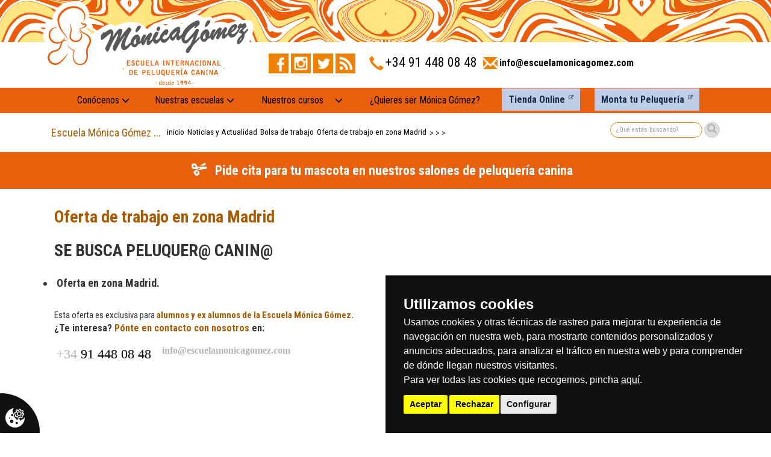

--- FILE ---
content_type: text/html; charset=UTF-8
request_url: https://www.escuelamonicagomez.com/noticias/oferta-de-trabajo-en-zona-madrid
body_size: 63974
content:
<!DOCTYPE html PUBLIC "-//W3C//DTD XHTML 1.0 Strict//EN" "http://www.w3.org/TR/xhtml1/DTD/xhtml1-strict.dtd">
<html lang="es">


<head>

    <!-- End Google Tag Manager -->

    
        <title>Oferta de trabajo en zona Madrid :: Escuela de peluquería canina, Mónica Gómez</title>

        <meta equiv="Content-type" content="text/html; charset=utf-8" />
<meta name="robots" content="no-cache" />
<meta equiv="imagetoolbar" content="no" />
<meta name="language" content="spanish" />
<meta equiv="content-language" content="es" />
<meta name="description" content="Desde Escuela Mónica Gómez, queremos ofreceros el máximo apoyo y ayuda posible en vuestra búsqueda por encontrar trabajo, para que podáis desarrollar la profesión en la que os habéis formado con tanto esfuerzo. " />
<meta name="keywords" content="oferta empleo, ofertas empleo escuela monica gomez, ofertas empleo peluquería canina, madrid, peluqueria canina madrid" />
<meta name="title" content="Oferta de trabajo en zona Madrid" />
<meta name="subject" content="Oferta de trabajo en zona Madrid" />
<meta property="fb:app_id" content="616583651876540" />
<meta property="og:type" content="website" />
<meta property="og:title" content="Oferta de trabajo en zona Madrid" />
<meta property="og:url" content="https://www.escuelamonicagomez.com/noticias/oferta-de-trabajo-en-zona-madrid" />
<meta property="og:image" content="https://www.escuelamonicagomez.com/cdn.senciweb.net/layouts/FE_default/default/img/sin_imagen.jpg" />
<meta property="og:description" content="Desde Escuela Mónica Gómez, queremos ofreceros el máximo apoyo y ayuda posible en vuestra búsqueda por encontrar trabajo, para que podáis desarrollar la profesión en la que os habéis formado con tanto esfuerzo. " />

    


    <meta content="width=device-width, initial-scale=1" name="viewport">

    <link href="/layouts/esplus/monicagomez/css/bootstrap.min.css" rel="stylesheet" type="text/css" />

    <link href="/layouts/esplus/monicagomez/css/layout.css" rel="stylesheet" type="text/css" />

    <link href="/layouts/esplus/monicagomez/css/estilos.css" rel="stylesheet" type="text/css" />

    <link rel="stylesheet" type="text/css" href="/layouts/esplus/monicagomez/css/fonts.css">

    <link href="https://fonts.googleapis.com/css2?family=Roboto+Condensed:ital,wght@0,400;0,700;1,400&display=swap" rel="stylesheet">

    <link rel="stylesheet" href="/layouts/esplus/monicagomez/css/contenidos/blog_entrada.css">
    <!-- Google Tag Manager -->
<script>(function(w,d,s,l,i){w[l]=w[l]||[];w[l].push({'gtm.start':
new Date().getTime(),event:'gtm.js'});var f=d.getElementsByTagName(s)[0],
j=d.createElement(s),dl=l!='dataLayer'?'&l='+l:'';j.async=true;j.src=
'https://www.googletagmanager.com/gtm.js?id='+i+dl;f.parentNode.insertBefore(j,f);
})(window,document,'script','dataLayer','GTM-WGP9FF4');</script>
<!-- End Google Tag Manager -->
<script id="widget_accssmm_com" src="https://widget.accssmm.com/accssme/accssmetool.js"></script>

<!-- Meta Pixel Code -->
<script>
!function(f,b,e,v,n,t,s)
{if(f.fbq)return;n=f.fbq=function(){n.callMethod?
n.callMethod.apply(n,arguments):n.queue.push(arguments)};
if(!f._fbq)f._fbq=n;n.push=n;n.loaded=!0;n.version='2.0';
n.queue=[];t=b.createElement(e);t.async=!0;
t.src=v;s=b.getElementsByTagName(e)[0];
s.parentNode.insertBefore(t,s)}(window, document,'script',
'https://connect.facebook.net/en_US/fbevents.js');
fbq('init', '1196101272057406');
fbq('track', 'PageView');
</script>
<noscript><img height="1" width="1" style="display:none"
src="https://www.facebook.com/tr?id=1196101272057406&ev=PageView&noscript=1"
/></noscript>
<!-- End Meta Pixel Code -->



                <script>
                    var recaptchaCallback = function () {
                        if (jQuery(".g-recaptcha").length) {
                            jQuery(".g-recaptcha").each(function () {
                                var object = jQuery(this);
                                grecaptcha.render(object.attr("id"), {
                                    sitekey: "6LfLqLInAAAAAK9BQuBcdRoLi3D2xm_XuF2lWntD",
                                    callback: function (token) {
                                        object.parents("form").find("input.g-recaptcha-response").val(token);
                                        object.parents("form").submit();
                                    },
                                });
                            });
                        }
                    };
                </script>
            
    <link href="/layouts/esplus/monicagomez/css/pop-up/pop-up.css" rel="stylesheet" type="text/css">

</head>



<body>

    <!-- Pop up maletin -->

    <!-- Pop-up maletín -->

    <div id="pop-up-maletin"

        class="pop-up-container pop-hidden"

        role="dialog" aria-modal="true"

        aria-labelledby="pop-title"

        data-delay-ms="20000"

        data-exp-days="7"> <!-- días sin volver a mostrar -->



        <div class="pop-flex" tabindex="-1" role="dialog" aria-label="Pop-up maletín"> <!-- foco inicial -->

            <button type="button" class="pop-close" aria-label="Cerrar promoción">
                <span class="fa fa-times" aria-hidden="true"></span>
            </button>



            <img src="/layouts/esplus/monicagomez/img/pop-up/imagen-popup.png" alt="Maletín de regalo">



            <div class="pop-box">

                <div class="pop-text pop-flex-column">

                    <p id="pop-title" class="pop-title" style="color: #000;">

                        Reserva ahora tu matrícula…

                    </p>

                    <p class="pop-content" style="color: #000;">

                        …y recibe este maletín de material profesional incluido en el curso

                    </p>



                    <a href="https://www.escuelamonicagomez.com/info/curso-presencial-de-peluqueria-canina-300h-presencial?utm_source=emg_pop_up&utm_medium=link&utm_campaign=maletin_regalo&utm_id=001"

                        class="pop-button" style="color: #000;">

                        Más información

                    </a>



                </div>

            </div>

        </div>

    </div>

    <!-- /Pop-up maletín -->



    <!-- end pop up maletin -->

    <div class="container"><!-- Google Tag Manager (noscript) -->
<noscript><iframe src="https://www.googletagmanager.com/ns.html?id=GTM-WGP9FF4"
height="0" width="0" style="display:none;visibility:hidden"></iframe></noscript>
<!-- End Google Tag Manager (noscript) --></div>

    <div class="top_fondo_min"></div>

    <div class="top_fondo">

        <div class="container">

            <div id="cabecera">

                <div class="contenedor_logo_cabecera">

                    <a href="/" title="Oferta de trabajo en zona Madrid">

                        <img class="img img-responsive logo_cabecera" src="/layouts/esplus/monicagomez/img/escuela-monica-gomez-logo.png" alt="Oferta de trabajo en zona Madrid" />

                    </a>

                </div>

                <div class="contenedor_detalles_cabecera">

                    <div class="socialmedia hidden-sm">

                        <link href="/layouts/esplus/monicagomez/css/bloques/perfiles_sociales.css" rel="stylesheet" type="text/css"/><div class="bloque" id="perfiles_sociales">
    <div class="top_bloque"><div class="titulo">Síguenos en...</div></div>
    <div class="cuerpo_bloque">
        <ul>
                                                <li id="35" class="link">
                        <a href="https://www.facebook.com/pelumonicagomez/?ref=bookmarks" title="Enlace a facebook" target="_blank">
                            <img class="img-responsive" src="/archivos/image/socialmedia/35.png" alt="Enlace a facebook">
                        </a>
                    </li>
                                    <li id="50" class="link">
                        <a href="https://www.instagram.com/escuelapeluqueriamonicagomez_/" title="Instagram" target="_blank">
                            <img class="img-responsive" src="/archivos/image/socialmedia/50.png" alt="Instagram">
                        </a>
                    </li>
                                    <li id="34" class="link">
                        <a href="https://twitter.com/pelumonicagomez" title="Enlace a twitter" target="_blank">
                            <img class="img-responsive" src="/archivos/image/socialmedia/34.png" alt="Enlace a twitter">
                        </a>
                    </li>
                                    <li id="37" class="link">
                        <a href="/blog/blog" title="Canal RSS Noticias" target="_blank">
                            <img class="img-responsive" src="/archivos/image/socialmedia/37.png" alt="Canal RSS Noticias">
                        </a>
                    </li>
                                    </ul>
    </div>
    <div class="bottom_bloque"></div>
</div>
                    </div>

                    <div class="info">

                        <div class="info-tfno">

                            <a href="tel:+34914480848">

                                <span aria-hidden="true" class="iconos-info glyphicon glyphicon-earphone"></span>

                                <span class="texto-tfno-info"><span class="texto-tfno-info-negro" style="color:#000;background:#fff;">+34 91 448 08 48</span></span>

                            </a>

                        </div>

                        <div class="info-email hidden-xs">
                            <a href="mailto:info@escuelamonicagomez.com"
                               aria-label="Enviar correo a info@escuelamonicagomez.com"
                               title="Enviar correo a info@escuelamonicagomez.com">
                                <span aria-hidden="true" class="iconos-info glyphicon glyphicon-envelope"></span>
                                <span class="texto-email-info" style="color:#000;background:#fff;">info@escuelamonicagomez.com</span>
                            </a>
                        </div>

                    </div>

                </div>

                <div class="clear"></div>

            </div>

        </div>

    </div>

    <div id="cuerpo" class="">

        <div id="middle">

            <div class="contenido_menu_principal">

                <link href="/layouts/esplus/monicagomez/css/bloques/menu_principal.css" rel="stylesheet" type="text/css"/><div class="bloque" id="menu_principal">
	<div class="top_bloque">
		<div class="titulo navbar-brand">Menú principal</div>
	</div>
	<div class="cuerpo_bloque">
		<nav class="navbar">
			<div class="container">
	
				<div class="navbar-header">
					<button type="button" class="navbar-toggle collapsed" data-toggle="collapse" data-target="#menu-principal-navbar-collapse" aria-expanded="false">
						<span class="sr-only">Menú principal</span>
						<span class="icon-bar"></span>
						<span class="icon-bar"></span>
						<span class="icon-bar"></span>
					</button>
					<div class="titulo navbar-brand">Menú principal</div>
				</div>
				<!-- Collect the nav links, forms, and other content for toggling -->
				<div class="collapse navbar-collapse" id="menu-principal-navbar-collapse">
					<ul class="nav navbar-nav">
																																																		<li id="2" class="padre ">
											<div class="btn-group">
																									<a href="javascript:void(0);" class="btn" data-toggle="collapse" data-target="#submenu-2" aria-haspopup="true" aria-expanded="false">
														Conócenos <span aria-hidden="true" class="glyphicon glyphicon-menu-down"></span>
													</a>
																							</div>
											<ul class="collapse" id="submenu-2">
																																																																						<li id="3" class="">
																	<div class="btn-group">
																		<a class="btn" href="/info/monica-gomez-garces" target="_top">Mónica Gómez</a>
																	</div>
																</li>
																																																																																																																<li id="10" class="">
																	<div class="btn-group">
																		<a class="btn" href="/info/equipo-monica-gomez" target="_top">El equipo de Mónica Gómez</a>
																	</div>
																</li>
																																																																																																																<li id="28" class="">
																	<div class="btn-group">
																		<a class="btn" href="/info/como-formamos-en-monica-gomez" target="_top">¿Cómo formamos?</a>
																	</div>
																</li>
																																																																																																																<li id="29" class="">
																	<div class="btn-group">
																		<a class="btn" href="/info/nuestros-alumnos" target="_top">Nuestros alumnos</a>
																	</div>
																</li>
																																																																	</ul>
										</li>
																																																													<li id="39" class="padre ">
											<div class="btn-group">
																									<a href="javascript:void(0);" class="btn" data-toggle="collapse" data-target="#submenu-39" aria-haspopup="true" aria-expanded="false">
														Nuestras escuelas <span aria-hidden="true" class="glyphicon glyphicon-menu-down"></span>
													</a>
																							</div>
											<ul class="collapse" id="submenu-39">
																																																																						<li id="58" class="">
																	<div class="btn-group">
																		<a class="btn" href="/info/curso-de-peluqueria-canina-escuela-monica-gomez-madrid-chamberi" target="_top">Escuela Mónica Gómez Madrid - Chamberí</a>
																	</div>
																</li>
																																																																																																																<li id="62" class="">
																	<div class="btn-group">
																		<a class="btn" href="/info/curso-de-peluqueria-canina-escuela-monica-gomez-moncloa-madrid" target="_top">Escuela Mónica Gómez Madrid-Moncloa</a>
																	</div>
																</li>
																																																																																																																<li id="70" class="">
																	<div class="btn-group">
																		<a class="btn" href="/info/escuela-monica-gomez-avila-curso-de-peluqueria-canina" target="_top">Escuela Mónica Gómez Ávila</a>
																	</div>
																</li>
																																																																																																																<li id="66" class="">
																	<div class="btn-group">
																		<a class="btn" href="/info/curso-de-peluqueria-canina-escuela-monica-gomez-a-coruna" target="_top">Escuela Mónica Gómez A Coruña</a>
																	</div>
																</li>
																																																																																																																<li id="61" class="">
																	<div class="btn-group">
																		<a class="btn" href="/info/curso-de-peluqueria-canina-escuela-monica-gomez-valencia" target="_top">Escuela Mónica Gómez Valencia</a>
																	</div>
																</li>
																																																																																																																<li id="77" class="">
																	<div class="btn-group">
																		<a class="btn" href="/info/curso-de-peluqueria-canina-escuela-monica-gomez-ibiza" target="_top">Escuela Mónica Gómez Valladolid</a>
																	</div>
																</li>
																																																																																																																<li id="71" class="">
																	<div class="btn-group">
																		<a class="btn" href="/info/curso-de-peluqueria-canina-escuela-monica-gomez-parla" target="_top">Escuela Mónica Gómez Parla - Madrid</a>
																	</div>
																</li>
																																																																	</ul>
										</li>
																																																													<li id="26" class="padre ">
											<div class="btn-group">
																									<a class="btn" href="#" target="_top">Nuestros cursos</a>
													<a 
														href="javascript:void(0);" 
														class="btn mas_enlaces" 
														data-toggle="collapse" 
														data-target="#submenu-26" 
														aria-haspopup="true" 
														aria-expanded="false"
														aria-label="Nuestros cursos: mostrar submenú"
													>
														<span aria-hidden="true" class="glyphicon glyphicon-menu-down"></span>
													</a>
																							</div>
											<ul class="collapse" id="submenu-26">
																																																																						<li id="67" class="">
																	<div class="btn-group">
																		<a class="btn" href="/info/curso-presencial-de-peluqueria-canina-150h-presencial" target="_top">Curso presencial 150h</a>
																	</div>
																</li>
																																																																																																																<li id="68" class="">
																	<div class="btn-group">
																		<a class="btn" href="/info/curso-presencial-de-peluqueria-canina-300h-presencial" target="_top">Curso presencial 300h</a>
																	</div>
																</li>
																																																																	</ul>
										</li>
																																																																								<li id="38" class="">
												<div class="btn-group">
													<a class="btn" href="/info/quieres-ser-monica-gomez" target="_top">¿Quieres ser Mónica Gómez?</a>
												</div>
											</li>
																																																																																		<li id="73" class="special-item">
												<div class="btn-group">
													<a class="btn special-link" href="https://www.styleanddog.com/tienda" target="_blank">Tienda Online</a>
												</div>
											</li>
																																																																																		<li id="74" class="special-item">
												<div class="btn-group">
													<a class="btn special-link" href="https://www.styleanddog.com/info/servicio-de-montaje-integral-peluquerias-caninas-tu-peluqueria-canina-llave-en-mano" target="_blank">Monta tu Peluquería</a>
												</div>
											</li>
																																													</ul>
				</div><!-- /.navbar-collapse -->
			</div><!-- /.container-fluid -->
		</nav>
	</div>
	<div class="bottom_bloque"></div>
</div>
            </div>

            
                <div class="container">

                    <div class="contenido_migas_buscador">

                        <div id="contenido_migas" class="col-lg-9 col-md-9 col-sm-7 col-xs-12 hidden-xs">

                            <link href="/layouts/esplus/monicagomez/css/bloques/breadcrumbs.css" rel="stylesheet" type="text/css"/><div class="bloque" id="breadcrumbs">
    <div class="top_bloque">
        <div class="titulo">
            Escuela Mónica Gómez ...        </div>
    </div>
    <div class="cuerpo_bloque">
        <a href="/" rel="NO_FOLLOW">inicio</a> > <a href="/blog">Noticias y Actualidad</a> > <a href="/blog/bolsa-de-trabajo">Bolsa de trabajo</a> > <a href="/noticias/oferta-de-trabajo-en-zona-madrid">Oferta de trabajo en zona Madrid</a>    </div>
    <div class="bottom_bloque"></div>
</div>

                        </div>

                        <div id="contenido_buscador" class="col-lg-3 col-md-3 col-sm-5 col-xs-12 hidden-xs">

                            <link href="/layouts/esplus/monicagomez/css/bloques/buscador.css" rel="stylesheet" type="text/css"/>
<div class="bloque" id="buscador">
    <div class="top_bloque"><div class="titulo">¿Qué estás buscando?</div></div>
    <div class="cuerpo_bloque">
        <form name="buscador" class="buscador" method="post" action="/buscar">
            <input type="hidden" name="ci_csrf_token" value="">
            <div class="input-group">
                <input type="text" name="query" class="caja form-control" value="" placeholder="¿Qué estás buscando?" />
		                <span class="input-group-btn">
                    <button class="buscar btn btn-default" aria-label="Buscar">
                        <span class="glyphicon glyphicon-search" aria-hidden="true"></span>
                        <span class="sr-only">Buscar</span>
                    </button>
                </span>
            </div>
        </form>
    </div>
    <div class="bottom_bloque"></div>
</div>
                        </div>

                    </div>

                </div>

            
            <div class="pide-tu-cita">

                <a href="/pide-tu-cita">

                    <span aria-hidden="true" class="glyphicon glyphicon-scissors"></span>

                    <span class="texto-cita">Pide cita para tu mascota en nuestros salones de peluquería canina</span>

                </a>

            </div>

            <div class="container">

                <div id="contenido_pagina">

                        <div id="contenidos">
        <article>
            <h1 class="personalizado">Oferta de trabajo en zona Madrid</h1>
            <div id="texto_pagina"> 
                                <div class="articulo"><p><strong style="font-size:28px; text-align:center">SE BUSCA PELUQUER@ CANIN@</strong></p>

<p style="margin-left: 40px;">&nbsp;</p>

<ul>
	<li><strong>&nbsp;Oferta en&nbsp;zona Madrid.</strong></li>
</ul>

<p>&nbsp;</p>

<p>Esta oferta es exclusiva para <strong><a href="/info/nuestros-alumnos">alumnos y ex alumnos de la Escuela M&oacute;nica G&oacute;mez</a>.</strong></p>

<p><span style="font-size:16px"><strong>&iquest;Te interesa?&nbsp;<a href="/contacto">P&oacute;nte en contacto con nosotros</a>&nbsp;en:</strong></span></p>

<p>&nbsp;</p>

<div class="info-tfno" style="box-sizing: border-box; padding: 0px; margin: 0px; float: left; color: rgb(127, 113, 87); font-family: ubuntu; font-size: 14px;"><a href="tel:0034914480848" style="color: rgb(238, 129, 0); box-sizing: border-box; padding: 0px; margin: 0px; background-color: transparent; text-decoration-line: none;">&nbsp;<span class="texto-tfno-info" style="box-sizing:border-box; color:rgb(181, 181, 181); font-size:22px; margin:0px 10px 0px 0px; padding:0px; position:relative; top:-5px">+34&nbsp;<span class="texto-tfno-info-negro" style="box-sizing:border-box; color:rgb(0, 0, 0); margin:0px; padding:0px">91 448 08 48</span></span></a></div>

<div class="info-email hidden-xs" style="box-sizing: border-box; padding: 0px; margin: 0px; float: left; color: rgb(127, 113, 87); font-family: ubuntu; font-size: 14px;"><a href="mailto:info@escuelamonicagomez.com" style="color: rgb(238, 129, 0); box-sizing: border-box; padding: 0px; margin: 0px; background-color: transparent; text-decoration-line: none;">&nbsp;</a></div>

<div class="info-email hidden-xs" style="box-sizing: border-box; padding: 0px; margin: 0px; float: left; color: rgb(127, 113, 87); font-family: ubuntu; font-size: 14px;">&nbsp;</div>

<div class="info-email hidden-xs" style="box-sizing: border-box; padding: 0px; margin: 0px; float: left; color: rgb(127, 113, 87); font-family: ubuntu; font-size: 14px;"><a href="mailto:info@escuelamonicagomez.com" style="color: rgb(238, 129, 0); box-sizing: border-box; padding: 0px; margin: 0px; background-color: transparent; text-decoration-line: none;"><strong class="texto-email-info" style="box-sizing:border-box; color:rgb(181, 181, 181); font-size:16px; margin:0px; padding:0px; position:relative; top:-6px">info@escuelamonicagomez.com</strong></a></div>
</div>
            </div>
            <div class="pie_noticia">

                <div class="categorias">
                    Publicado                                    </div>
                <div class="fecha"> el  05-09-2022</div>
                <div style="clear:both;"></div>
            </div>
        </article>
          
        
	                <div style="clear:both"></div> 
	<!--- Slider categoria-noticia --->
	        <!-- End slider categoria-noticia --->
    </div>
    <!-- Modal imagen -->
    <div class="modal fade" id="Modal-iframe" tabindex="-1" role="dialog" aria-labelledby="Modal-iframe-Label">
        <div class="modal-dialog" role="document">
            <div class="modal-content">
                <div class="modal-header container-fluid"> 
                    <button aria-label="Close" data-dismiss="modal" class="close" type="button"><span aria-hidden="true" class="glyphicon glyphicon-remove"></span></button> 
                    <h4 id="Modal-iframe-Label" class="modal-title"></h4> 
                </div>
                <div class="modal-body container-fluid"></div>
                <div class="modal-footer"> 
                    <button data-dismiss="modal" class="btn btn-default" type="button">Cerrar</button>
                </div>
            </div>
        </div>
    </div>
    <!-- Modal imagenes -->
    <div class="modal fade" id="Modal-expandible" tabindex="-1" role="dialog" aria-labelledby="Modal-expandible-Label" aria-hidden="true">
        <div class="modal-dialog">
            <div class="modal-content">
                <div class="modal-header container-fluid">
                    <button type="button" class="close" data-dismiss="modal" aria-label="Close"><span aria-hidden="true" class="glyphicon glyphicon-remove"></span></button>
                    <h4 class="modal-title" id="Modal-expandible-Label"></h4>
                </div>
                <div class="modal-body container-fluid">
                    <div id="carousel-imagenes" class="carousel slide" data-ride="carousel" data-interval="false">
                        <!-- Wrapper for slides -->
                        <div class="carousel-inner" role="listbox"></div>
                    </div>
                </div>
                <div class="modal-footer">
                    <button type="button" class="btn btn-default" data-dismiss="modal">Cerrar</button>
                </div>
            </div>
        </div>
    </div>

                    <div id="contenido_compartir">

                        
                    </div>

                </div>

            </div>

            <div id="contenido_banner" class="hidden-xs">

                <div class="container">



                    <div id="carousel-banner" class="carousel slide" data-ride="carousel">

                        <!-- Indicators --

                            <ol class="carousel-indicators">

                                <li data-target="#carousel-banner" data-slide-to="0" class="active"></li>

                                <li data-target="#carousel-banner" data-slide-to="1"></li>

                            </ol>

                        -->

                        <!-- Wrapper for slides -->

                        <div class="carousel-inner" role="listbox" aria-label="Presentación de diapositivas de opiniones de alumnos">

                            <div class="item active">

                                <img class="img img-responsive" src="/layouts/esplus/monicagomez/img/banner-opiniones-alumnos1.png" alt="" />

                            </div>

                            <div class="item">

                                <img class="img img-responsive" src="/layouts/esplus/monicagomez/img/banner-opiniones-alumnos2.png" alt="" />

                            </div>

                        </div>

                        <!-- Controls --

                        <a class="left carousel-control" href="#carousel-banner" role="button" data-slide="prev">

                            <span class="glyphicon glyphicon-chevron-left" aria-hidden="true"></span>

                            <span class="sr-only">Previous</span>

                        </a>

                        <a class="right carousel-control" href="#carousel-banner" role="button" data-slide="next">

                            <span class="glyphicon glyphicon-chevron-right" aria-hidden="true"></span>

                            <span class="sr-only">Next</span>

                        </a>

                    -->

                        <!-- Controls -->

                    </div>

                </div>

            </div>

            

            <div class="container row-50">



                <div id="contenido_noticias" class="col-lg-4 col-md-4 col-sm-12 col-xs-12">

                    
                        <link href="/layouts/esplus/monicagomez/css/bloques/ultimas_noticias.css" rel="stylesheet" type="text/css"/><div class="bloque" id="ultimas_noticias">
    <div class="top_bloque">
        <div class="titulo">Últimas noticias</div>
    </div>
    <div class="cuerpo_bloque">
                                    <div class="row row-20">
                    <div class="col-md-4">
                        <a href="#" aria-label="Se buscan profesionales formados en nuestra Escuela | Guadarrama">
                                                            <div class="img-fluid rounded mb-3 mb-md-0">
                                    <img class="img img-responsive" src="/archivos/image/_noticias/medias/556-es-noticiasse-buscan-profesionales-formados-en-peluqueria-canina-en-nuestra-escuela-id556clon-554.jpg" alt="Se buscan profesionales formados en nuestra Escuela | Guadarrama" />
                                </div>
                                                        <span class="sr-only">Se buscan profesionales formados en nuestra Escuela | Guadarrama</span>
                        </a>
                    </div>
                    <div class="col-md-8">

                        <div class="titulo_noticia"><a href="/noticias/se-buscan-profesionales-formados-en-nuestra-escuela-guadarrama" class="ver_mas" title="Se buscan profesionales formados en nuestra Escuela | Guadarrama">Se buscan profesionales formados en nuestra Escuela | Guadarrama</a></div>

                        <div class="descripcion_noticia">Oferta para profesional autónomo en Guadarrama. Si te interesa, llama al 914 48 08 48 y te informaremos de todos los detalles. Oportunidad exclusiva para alumn@s y exalumn@s de nuestra Escuela.</div>

                        <a href="/noticias/se-buscan-profesionales-formados-en-nuestra-escuela-guadarrama" class="btn btn-warning" title="Se buscan profesionales formados en nuestra Escuela | Guadarrama">ver más</a>
                    </div>
                </div>

                            <div class="row row-20">
                    <div class="col-md-4">
                        <a href="#" aria-label="Se buscan profesionales autonom@s en Pinto">
                                                            <div class="img-fluid rounded mb-3 mb-md-0">
                                    <img class="img img-responsive" src="/archivos/image/_noticias/medias/555-es-noticiasse-buscan-profesionales-formados-en-peluqueria-canina-en-nuestra-escuela-id555clon-554.jpg" alt="Se buscan profesionales autonom@s en Pinto" />
                                </div>
                                                        <span class="sr-only">Se buscan profesionales autonom@s en Pinto</span>
                        </a>
                    </div>
                    <div class="col-md-8">

                        <div class="titulo_noticia"><a href="/noticias/se-buscan-profesionales-autonoms-en-pinto" class="ver_mas" title="Se buscan profesionales autonom@s en Pinto">Se buscan profesionales autonom@s en Pinto</a></div>

                        <div class="descripcion_noticia">Si te interesa la oferta, contacta con el teléfono 914 48 08 48 y te contaremos cómo hacernos llegar tu CV. Oferta exclusiva para nuestros alumn@s y exalum@s | Se  busca peluquero canino en Pinto</div>

                        <a href="/noticias/se-buscan-profesionales-autonoms-en-pinto" class="btn btn-warning" title="Se buscan profesionales autonom@s en Pinto">ver más</a>
                    </div>
                </div>

                            <div class="row row-20">
                    <div class="col-md-4">
                        <a href="#" aria-label="Se buscan profesionales formados en peluqueria canina en nuestra Escuela">
                                                            <div class="img-fluid rounded mb-3 mb-md-0">
                                    <img class="img img-responsive" src="/archivos/image/_noticias/medias/554-es-noticiasse-busca-profesional-de-peluqueria-canina-para-un-proyecto-movil-id554clon-553.jpg" alt="Se buscan profesionales formados en peluqueria canina en nuestra Escuela" />
                                </div>
                                                        <span class="sr-only">Se buscan profesionales formados en peluqueria canina en nuestra Escuela</span>
                        </a>
                    </div>
                    <div class="col-md-8">

                        <div class="titulo_noticia"><a href="/noticias/se-buscan-profesionales-formados-en-peluqueria-canina-en-nuestra-escuela" class="ver_mas" title="Se buscan profesionales formados en peluqueria canina en nuestra Escuela">Se buscan profesionales formados en peluqueria canina en nuestra Escuela</a></div>

                        <div class="descripcion_noticia">Las personas interesadas pueden contactar en el 914 48 08 48 para recibir todos los detalles. Oferta exclusiva para nuestros alumn@s y exalum@s.</div>

                        <a href="/noticias/se-buscan-profesionales-formados-en-peluqueria-canina-en-nuestra-escuela" class="btn btn-warning" title="Se buscan profesionales formados en peluqueria canina en nuestra Escuela">ver más</a>
                    </div>
                </div>

            
                            <div class="link_noticias btn btn-warning"><a class="text-white" href="/blog/bolsa-de-trabajo" title="ver más noticias">ver más noticias</a></div>
            
            </div>
    <div class="bottom_bloque"></div>
</div>
                    
                </div>

                <div id="contenido_facebook" class="col-lg-4 col-md-4 col-sm-6 col-xs-12">

                    
                </div>



                <div class="col-lg-4 col-md-4 col-sm-6 col-xs-12">

                    <link href="//cdn.senciweb.net/layouts/FE_default/default/css/bloques/ultimas_faqs.css" rel="stylesheet" type="text/css"/><div class="bloque" id="ultimas_faqs">
    <div class="top_bloque"><div class="titulo">Preguntas frecuentes</div></div>
    <div class="cuerpo_bloque">
		    			<div class="resumen_faq">
		    	<div class="titulo_faq"><a href="/faq/como-puedo-medir-mi-progreso-durante-el-curso-de-peluqueria-canina" class="ver_mas" title="¿Cómo puedo medir mi progreso durante el curso de peluqueria canina?" style="text-decoration:underline;">¿Cómo puedo medir mi progreso durante el curso de peluqueria canina?</a></div>
		    	<div class="descripcion_faq">
					Seguimiento personalizado con observación directa y feedback continuo para garantizar una evolución profesional real y medible.					<a href="/faq/como-puedo-medir-mi-progreso-durante-el-curso-de-peluqueria-canina" class="ver_mas" title="" style="text-decoration:underline;">
						ver más					</a>
				</div>
	        </div>
            			<div class="resumen_faq">
		    	<div class="titulo_faq"><a href="/faq/cuando-puedo-empezar-a-trabajar-con-mis-propios-clientes-en-peluqueria-canina" class="ver_mas" title="¿Cuándo puedo empezar a trabajar con mis propios clientes en peluqueria canina?" style="text-decoration:underline;">¿Cuándo puedo empezar a trabajar con mis propios clientes en peluqueria canina?</a></div>
		    	<div class="descripcion_faq">
					El alumno puede comenzar a trabajar con mascotas reales al finalizar el curso, contando con la seguridad técnica y el respaldo profesional de la escuela para iniciar su carrera.					<a href="/faq/cuando-puedo-empezar-a-trabajar-con-mis-propios-clientes-en-peluqueria-canina" class="ver_mas" title="" style="text-decoration:underline;">
						ver más					</a>
				</div>
	        </div>
            			<div class="resumen_faq">
		    	<div class="titulo_faq"><a href="/faq/que-soporte-tecnico-o-recursos-ofrece-la-escuela-tras-finalizar-el-curso" class="ver_mas" title="¿Qué soporte técnico o recursos ofrece la escuela tras finalizar el curso?" style="text-decoration:underline;">¿Qué soporte técnico o recursos ofrece la escuela tras finalizar el curso?</a></div>
		    	<div class="descripcion_faq">
					Soporte continuo tras el curso con acceso al aula virtual, materiales de consulta y formación actualizada.					<a href="/faq/que-soporte-tecnico-o-recursos-ofrece-la-escuela-tras-finalizar-el-curso" class="ver_mas" title="" style="text-decoration:underline;">
						ver más					</a>
				</div>
	        </div>
            			<div class="resumen_faq">
		    	<div class="titulo_faq"><a href="/faq/se-ensenan-tambien-nociones-de-gestion-y-administracion-de-peluqueria-canina" class="ver_mas" title="¿Se enseñan también nociones de gestión y administración de peluquería canina?" style="text-decoration:underline;">¿Se enseñan también nociones de gestión y administración de peluquería canina?</a></div>
		    	<div class="descripcion_faq">
					Formación que incluye organización del trabajo, atención al cliente y gestión de un centro de grooming.					<a href="/faq/se-ensenan-tambien-nociones-de-gestion-y-administracion-de-peluqueria-canina" class="ver_mas" title="" style="text-decoration:underline;">
						ver más					</a>
				</div>
	        </div>
            			<div class="resumen_faq">
		    	<div class="titulo_faq"><a href="/faq/que-ocurre-si-no-puedo-asistir-a-una-practica-programada" class="ver_mas" title="¿Qué ocurre si no puedo asistir a una práctica programada?" style="text-decoration:underline;">¿Qué ocurre si no puedo asistir a una práctica programada?</a></div>
		    	<div class="descripcion_faq">
					Opciones flexibles para recuperar o reprogramar prácticas, garantizando que todos los alumnos completen sus horas de formación.					<a href="/faq/que-ocurre-si-no-puedo-asistir-a-una-practica-programada" class="ver_mas" title="" style="text-decoration:underline;">
						ver más					</a>
				</div>
	        </div>
                    
	    			<div class="link_faqs"><a href="/faqs" title="Entrar a las faqs"></a></div>
		                
            </div>
    <div class="bottom_bloque"></div>
</div><div style="text-align: center; margin-top: 20px;"><a href="/faqs" class="boton_faqs btn btn-default">Ver todas las faqs</a></div>


                </div>





                

            </div>



            <div class="container">

                <h2>¿Conoces nuestras otras marcas?</h2>

                <!-- Sección “Style and Dog” integrada en el grid existente (HTML corregido) -->



                <section class="style-dog-section"><!-- Encabezado -->

                    <div class="row">

                        <div class="col-xs-12 text-center">

                            <h1 class="style-dog-logo"><img alt="Style and Dog" src="https://www.styleanddog.com/layouts/styledog/styledog/img/style-and-dog-logo.svg" style="height:114px; width:300px" /></h1>



                            <h2 class="style-dog-subtitle" style="color: #000;">Todo lo que tu peluquer&iacute;a canina necesita, en un solo lugar</h2>



                            <p class="style-dog-intro" style="color: #000;">Descubre nuestra gama completa de productos y servicios dise&ntilde;ados para llevar tu negocio de peluquer&iacute;a canina al siguiente nivel.</p>

                        </div>

                    </div>

                    <!-- Tarjetas -->



                    <div class="row"><!-- Tarjeta 1 -->

                        <div class="col-sm-4">

                            <article class="style-dog-card"><!-- 1. Título -->

                                <h3 class="style-dog-card__title">Tienda Online Profesional</h3>

                                <!-- 2. Imagen -->



                                <figure class="style-dog-card__media"><img alt="Captura de tienda online" class="center-block img-responsive" src="/archivos/img-1exp.jpg" /></figure>

                                <!-- 3. Contenido descriptivo + CTA -->



                                <div class="style-dog-card__content">

                                    <p class="style-dog-card__p">Encuentra una amplia gama de productos de peluquer&iacute;a canina:</p>



                                    <ul class="style-dog-card__list">

                                        <li>Equipamiento: mesas, ba&ntilde;eras, secadores y m&aacute;s.</li>

                                        <li>Herramientas: tijeras, m&aacute;quinas cortapelo, peines.</li>

                                        <li>Cosm&eacute;tica: champ&uacute;s, acondicionadores, perfumes.</li>

                                    </ul>

                                    <a class="btn btn-primary style-dog-btn style-dog__special-link" href="https://www.styleanddog.com/tienda" target="_blank">Visita nuestra tienda </a>

                                </div>

                            </article>

                        </div>

                        <!-- Tarjeta 2 -->



                        <div class="col-sm-4">

                            <article class="style-dog-card"><!-- 1. Título -->

                                <h3 class="style-dog-card__title">Montaje Integral de Peluquer&iacute;as</h3>

                                <!-- 2. Imagen -->



                                <figure class="style-dog-card__media"><img alt="Persona entrando a una peluquería canina" class="center-block img-responsive" src="/archivos/img-2exp.jpg" /></figure>

                                <!-- 3. Contenido descriptivo + CTA -->



                                <div class="style-dog-card__content">

                                    <p class="style-dog-card__p">&iquest;Quieres abrir o renovar tu peluquer&iacute;a canina? Te ofrecemos un servicio llave en mano:</p>



                                    <ul class="style-dog-card__list">

                                        <li>Asesoramiento personalizado.</li>

                                        <li>Dise&ntilde;o y distribuci&oacute;n del espacio. Suministro de equipamiento y productos.</li>

                                        <li>Formaci&oacute;n incluida con la Escuela M&oacute;nica G&oacute;mez.</li>

                                    </ul>

                                    <a class="btn btn-primary style-dog-btn style-dog__special-link" href="https://www.styleanddog.com/info/servicio-de-montaje-integral-peluquerias-caninas-tu-peluqueria-canina-llave-en-mano" target="_blank">Descubre nuestro servicio de montaje </a>

                                </div>

                            </article>

                        </div>

                        <!-- Tarjeta 3 -->



                        <div class="col-sm-4">

                            <article class="style-dog-card"><!-- 1. Título -->

                                <h3 class="style-dog-card__title">S&amp;D Cosmetics: Cosm&eacute;tica Profesional</h3>

                                <!-- 2. Imagen -->



                                <figure class="style-dog-card__media"><img alt="Productos cosméticos Style and Dog" class="center-block img-responsive" src="/archivos/img-3exp.jpg" /></figure>

                                <!-- 3. Contenido descriptivo + CTA -->



                                <div class="style-dog-card__content">

                                    <p class="style-dog-card__p">Nuestra l&iacute;nea propia de cosm&eacute;tica canina, desarrollada para ofrecer resultados de alta calidad:</p>



                                    <ul class="style-dog-card__list">

                                        <li>Champ&uacute;s, mascarillas, b&aacute;lsamos y colonias.</li>

                                        <li>F&oacute;rmulas adaptadas a diferentes tipos de pelaje y piel.</li>

                                        <li>Gama premium</li>

                                    </ul>

                                    <a class="btn btn-primary style-dog-btn style-dog__special-link" href="https://www.styleanddog.com/marca/style-and-dog" target="_blank">Conoce S&amp;D Cosmetics </a>

                                </div>

                            </article>

                        </div>

                    </div>

                    <!-- Texto de cierre -->



                    <div class="row">

                        <div class="col-xs-12 text-center">

                            <p class="style-dog-closing" style="color: #000;">Con m&aacute;s de 25 a&ntilde;os en el sector, en Style &amp; Dog acompa&ntilde;amos a los profesionales caninos en cada paso de su negocio.</p>

                        </div>

                    </div>

                </section>

            </div>



            <div class="clear"></div>

        </div>

        <div id="bottom">

        </div>

        <div class="clear"></div>

    </div>

    <div class="pie_fondo">

        <div class="container">

            <div class="contenedor_aula_virtual">

                <div id="aulavirtual">

                    <div class="titulo" style="color: #000;">Aula virtual</div>

                    <form name="intranet" method="post" action="https://aulavirtual.escuelamonicagomez.com/login.php" target="_blank">

                        <input type="text" name="nombre" value="" style="border: 1px solid #ec8100" placeholder="Usuario" />

                        <input type="password" name="pass" value="" style="border: 1px solid #ec8100" placeholder="Contraseña" />

                        <input type="submit" name="submit" value="Accede" class="btn btn-aula" />

                    </form>

                </div>

            </div>

            <a class="link_aula hidden" href="https://aulavirtual.escuelamonicagomez.com/login.php" target="_blank" title="Acceso al aula virtual">Acceso al aula virtual</a>

            <div id="contenido_tagcloud">

                <link href="/layouts/esplus/monicagomez/css/bloques/tagcloud.css" rel="stylesheet" type="text/css"/><div class="bloque" id="bloque_tagcloud">
    <div class="top_bloque"><div class="titulo">Lo más buscado</div></div>
    <div class="cuerpo_bloque">
                    <div class="cuadro_tagcloud">
            		        <a href="/etiqueta/peluqueria-canina"
                   class="niveltag-290"
                   style="text-decoration:underline; margin: 0 5px;font-size:290%"
                   aria-label="peluquería canina"
                   title="peluquería canina">
                    peluquería canina                </a>
		    		        <a href="/etiqueta/escuela-de-peluqueria-canina"
                   class="niveltag-140"
                   style="text-decoration:underline; margin: 0 5px;font-size:140%"
                   aria-label="escuela de peluquería canina"
                   title="escuela de peluquería canina">
                    escuela de peluquería canina                </a>
		    		        <a href="/etiqueta/escuela-monica-gomez"
                   class="niveltag-150"
                   style="text-decoration:underline; margin: 0 5px;font-size:150%"
                   aria-label="escuela monica gomez"
                   title="escuela monica gomez">
                    escuela monica gomez                </a>
		    		        <a href="/etiqueta/peluqueria-canina-madrid"
                   class="niveltag-200"
                   style="text-decoration:underline; margin: 0 5px;font-size:200%"
                   aria-label="peluquería canina madrid"
                   title="peluquería canina madrid">
                    peluquería canina madrid                </a>
		    		        <a href="/etiqueta/cursos-peluqueria-canina"
                   class="niveltag-140"
                   style="text-decoration:underline; margin: 0 5px;font-size:140%"
                   aria-label="cursos peluquería canina"
                   title="cursos peluquería canina">
                    cursos peluquería canina                </a>
		    		        <a href="/etiqueta/escuela-peluqueria-canina"
                   class="niveltag-120"
                   style="text-decoration:underline; margin: 0 5px;font-size:120%"
                   aria-label="escuela peluqueria canina"
                   title="escuela peluqueria canina">
                    escuela peluqueria canina                </a>
		    		        <a href="/etiqueta/escuela-peluqueria-canina-madrid"
                   class="niveltag-130"
                   style="text-decoration:underline; margin: 0 5px;font-size:130%"
                   aria-label="escuela peluquería canina madrid"
                   title="escuela peluquería canina madrid">
                    escuela peluquería canina madrid                </a>
		    		        <a href="/etiqueta/estetica-canina"
                   class="niveltag-110"
                   style="text-decoration:underline; margin: 0 5px;font-size:110%"
                   aria-label="estetica canina"
                   title="estetica canina">
                    estetica canina                </a>
		    		        <a href="/etiqueta/monica-gomez"
                   class="niveltag-120"
                   style="text-decoration:underline; margin: 0 5px;font-size:120%"
                   aria-label="mónica gómez"
                   title="mónica gómez">
                    mónica gómez                </a>
		    		        <a href="/etiqueta/madrid"
                   class="niveltag-120"
                   style="text-decoration:underline; margin: 0 5px;font-size:120%"
                   aria-label="madrid"
                   title="madrid">
                    madrid                </a>
		    		        <a href="/etiqueta/alumnos-escuela-monica-gomez"
                   class="niveltag-120"
                   style="text-decoration:underline; margin: 0 5px;font-size:120%"
                   aria-label="alumnos escuela monica gomez"
                   title="alumnos escuela monica gomez">
                    alumnos escuela monica gomez                </a>
		    		        <a href="/etiqueta/cursos-peluqueria-canina-madrid"
                   class="niveltag-110"
                   style="text-decoration:underline; margin: 0 5px;font-size:110%"
                   aria-label="cursos peluquería canina madrid"
                   title="cursos peluquería canina madrid">
                    cursos peluquería canina madrid                </a>
		    		        <a href="/etiqueta/estudiar-peluqueria-canina"
                   class="niveltag-200"
                   style="text-decoration:underline; margin: 0 5px;font-size:200%"
                   aria-label="estudiar peluqueria canina"
                   title="estudiar peluqueria canina">
                    estudiar peluqueria canina                </a>
		    		        <a href="/etiqueta/donde-estudiar-peluqueria-canina"
                   class="niveltag-120"
                   style="text-decoration:underline; margin: 0 5px;font-size:120%"
                   aria-label="donde estudiar peluquería canina"
                   title="donde estudiar peluquería canina">
                    donde estudiar peluquería canina                </a>
		    		        <a href="/etiqueta/"
                   class="niveltag-170"
                   style="text-decoration:underline; margin: 0 5px;font-size:170%"
                   aria-label="Etiqueta sin nombre"
                   title="Etiqueta sin nombre">
                    <span class="sr-only">Etiqueta sin nombre</span>                </a>
		    		        <a href="/etiqueta/estudiar-peluqueria-canina-madrid"
                   class="niveltag-120"
                   style="text-decoration:underline; margin: 0 5px;font-size:120%"
                   aria-label="estudiar peluqueria canina madrid"
                   title="estudiar peluqueria canina madrid">
                    estudiar peluqueria canina madrid                </a>
		    		        <a href="/etiqueta/trabajar-peluqueria-canina"
                   class="niveltag-120"
                   style="text-decoration:underline; margin: 0 5px;font-size:120%"
                   aria-label="trabajar peluquería canina"
                   title="trabajar peluquería canina">
                    trabajar peluquería canina                </a>
		    		        <a href="/etiqueta/ofertas-empleo-escuela-monica-gomez"
                   class="niveltag-140"
                   style="text-decoration:underline; margin: 0 5px;font-size:140%"
                   aria-label="ofertas empleo escuela monica gomez"
                   title="ofertas empleo escuela monica gomez">
                    ofertas empleo escuela monica gomez                </a>
		    		        <a href="/etiqueta/ofertas-empleo-peluqueria-canina"
                   class="niveltag-140"
                   style="text-decoration:underline; margin: 0 5px;font-size:140%"
                   aria-label="ofertas empleo peluquería canina"
                   title="ofertas empleo peluquería canina">
                    ofertas empleo peluquería canina                </a>
		    		        <a href="/etiqueta/oferta-empleo"
                   class="niveltag-170"
                   style="text-decoration:underline; margin: 0 5px;font-size:170%"
                   aria-label="oferta empleo"
                   title="oferta empleo">
                    oferta empleo                </a>
		                    <div style="clear:both"></div>
            </div>
            <div class="link_tagcloud"><a href="/etiqueta/" title="ampliar" style="text-decoration:underline;">ampliar</a></div>
            </div>
    <div class="bottom_bloque"></div>
</div>
            </div>

            <div id="contenido_firmas" class="container">



                <div class="legales">

                    <link href="/layouts/esplus/monicagomez/css/bloques/menu_pie.css" rel="stylesheet" type="text/css"/><div class="bloque" id="menu_pie">
    <div class="top_bloque"><div class="titulo">Más información.</div></div>
    <div class="cuerpo_bloque">
        <nav class="navbar">
            <div class="container-fluid">
                <!-- Brand and toggle get grouped for better mobile display -->
                <div class="navbar-header">
                    <button type="button" class="navbar-toggle collapsed" data-toggle="collapse" data-target="#navbar_pie" aria-expanded="false">
                        <span class="sr-only">Toggle navigation</span>
                        <span class="icon-bar"></span>
                        <span class="icon-bar"></span>
                        <span class="icon-bar"></span>
                    </button>
                </div>
                <!-- Collect the nav links, forms, and other content for toggling -->
                <div class="collapse navbar-collapse" id="navbar_pie">
                    <ul class="nav navbar-nav">
                                                                                                                        <li id="47" class="">
                                        <a href="/info/politica-de-cookies" target="_top">Política de Cookies</a>
                                    </li>
                                                                                                                                <li id="64" class="">
                                        <a href="/info/aviso-legal-y-politica-de-privacidad" target="_top">Aviso Legal y  Política de privacidad</a>
                                    </li>
                                                                                                                                <li id="72" class="">
                                        <a href="/info/declaracion-de-accesibilidad" target="_top">Declaración de accesibilidad</a>
                                    </li>
                                                                                                        </ul>
                </div><!-- /.navbar-collapse -->
            </div><!-- /.container-fluid -->
        </nav>
    </div>
    <div class="bottom_bloque"></div>
</div>
                </div>

            </div>

        </div>

        <div class="clear"></div>

        <div class="container-fluid" style="padding-bottom:40px;">

            <div class="py-4 bg-accent accssme-widget-content">

                <div class="container d-sm-flex justify-content-between accssme-widget-content">

                    <div class="row w-100">

                        <div class="accssme-widget-content col-12 col-lg-6 align-content-center">

                            <span class="accssme-widget-text" style="color:#000">Powered by:</span>

                            <a class="mx-1 accssme-widget-links accssme-widget-content" href="https://www.senciweb.com" title="www.senciweb.com" target="_blank"><img src="/layouts/esplus/monicagomez/img/senciweb.png" width="110px" alt="Senciweb" class="accssme-widget-img"></a>

                            <a class="mx-1 accssme-widget-links accssme-widget-content" href="https://www.esepestudio.com/" title="www.esepestudio.com" target="_blank"><img src="/layouts/esplus/monicagomez/img/esepestudio.png" width="130px" alt="eSePé Studio" class="accssme-widget-img"></a>

                        </div>

                        <div class="p-2 accssme-widget-content col-12 col-lg-6">

                            <img style="max-width: 800px;" class="img img-responsive accssme-widget-img" src="/layouts/esplus/monicagomez/img/web-planR-bg-oscuro.svg" alt="Plan R logo">

                        </div>

                    </div>

                </div>

            </div>

        </div>

    </div>

    <script type="text/javascript" src="/layouts/esplus/monicagomez/js/jquery-1.11.3.min.js"></script>

    <script type="text/javascript" src="/layouts/esplus/monicagomez/js/bootstrap.min.js"></script>

    <script type="text/javascript" src="/layouts/esplus/monicagomez/js/fe_senciweb.js"></script>

    <script type="text/javascript" src="/layouts/esplus/monicagomez/js/jquery-ui-1.2.1.min.js"></script>

    <script type="text/javascript">

        <!--//

        var $j = jQuery.noConflict();

        $j(document).ready(function() {});

        //

        -->

    </script>

    <script src="//cdn.senciweb.net/layouts/FE_default/default/js/contenidos/blog_entrada.js"></script>
    <!-- Cookie Consent by TermsFeed https://www.TermsFeed.com -->
<script type="text/javascript" src="//cdn.senciweb.net/layouts/FE_default/default/js/newcookieconsent2.js"
    charset="UTF-8"></script>
<script type="text/javascript" charset="UTF-8">
document.addEventListener('DOMContentLoaded', function() {
    var paleta = "dark";
    var cookieLink = document.createElement("div");
    cookieLink.id = 'scw_configurador_cookies';
    cookieLink.className = 'btn ' + paleta;
    cookieLink.setAttribute('role', 'region');
    cookieLink.setAttribute('aria-label', 'Configurador de cookies');
    cookieLink.style.background = paleta === "light" ? "#f2f2f2" : "#111";
    cookieLink.style.position = "fixed";
    cookieLink.style.bottom = "0";
    cookieLink.style.left = "0";
    cookieLink.style.padding = "1.5em 1.5em 0.5em 0.5em";
    cookieLink.style.zIndex = "200";
    cookieLink.style.borderTopRightRadius = "10em";

    cookieLink.innerHTML = '<img src="//cdn.senciweb.net/layouts/FE_default/default/img/cookie-' + paleta +
        '.png" width="32px" alt="configurador cookies">';

    document.body.appendChild(cookieLink);

    cookieconsent.run({
        "notice_banner_type": "simple",
        "consent_type": "express",
        "palette": "dark",
        "language": "es",
        "page_load_consent_levels": ["strictly-necessary"],
        "notice_banner_reject_button_hide": false,
        "preferences_center_close_button_hide": false,
        "page_refresh_confirmation_buttons": false,
        "cookies_policy_url": "https://www.escuelamonicagomez.com/info/politica-de-cookies",
        "privacyPolicyUrl": "https://www.escuelamonicagomez.com/en/page/aviso-legal-y-politica-de-privacidad",
        "legalDisclaimerPolicyUrl": "",
        "open_preferences_center_selector": "#scw_configurador_cookies"
    });


    setTimeout(function() {
        var oldTitle = document.querySelector('#cc-nb-title');
        if (oldTitle && oldTitle.tagName.toLowerCase() === 'p') {
            var newHeading = document.createElement('h2');
            newHeading.id = oldTitle.id;
            newHeading.className = oldTitle.className;
            newHeading.innerHTML = oldTitle.innerHTML;
            oldTitle.parentNode.replaceChild(newHeading, oldTitle);
        }
    }, 500);

    var consent_level = { functionality: false };
    for (var o = "cookie_consent_level=", t = document.cookie.split(";"), n = 0; n < t.length; n++) {
        var i = t[n];
        while (i.charAt(0) === " ") i = i.substring(1);
        if (i.indexOf(o) === 0) consent_level = JSON.parse(decodeURIComponent(i.substring(o.length)));
    }
    if (consent_level.functionality === false) {
        document.querySelectorAll('iframe').forEach(function(t) {
            t.innerHTML = "";
            t.setAttribute('data-src', t.getAttribute('src'));
            t.removeAttribute('src');
        });
    }
});
</script>
    <script src="https://www.google.com/recaptcha/api.js?onload=recaptchaCallback&render=explicit" async defer></script>
    <script>

        function loadScript(a) {

            var b = document.getElementsByTagName("head")[0],

                c = document.createElement("script");

            c.type = "text/javascript", c.src =

                "https: //tracker.metricool.com/resources/be.js", c.onreadystatechange = a, c.onload = a, b.appendChild(c)

        };



        loadScript(function() {

            beTracker.t({

                hash: "f3c9b082961e17656c025724cbd49828"

            })

        });

    </script>

    <script type="text/javascript" src="/layouts/esplus/monicagomez/js/pop-up/pop-up.js"></script>

</body>



</html>

--- FILE ---
content_type: text/html; charset=UTF-8
request_url: https://www.escuelamonicagomez.com/noticias/%20//tracker.metricool.com/resources/be.js
body_size: 57767
content:
<!DOCTYPE html PUBLIC "-//W3C//DTD XHTML 1.0 Strict//EN" "http://www.w3.org/TR/xhtml1/DTD/xhtml1-strict.dtd">
<html lang="es">


<head>

    <!-- End Google Tag Manager -->

    
        <title>Entrada no disponible :: Escuela de peluquería canina, Mónica Gómez</title>

        <meta equiv="Content-type" content="text/html; charset=utf-8" />
<meta name="robots" content="no-cache" />
<meta equiv="imagetoolbar" content="no" />
<meta name="language" content="spanish" />
<meta equiv="content-language" content="es" />

    


    <meta content="width=device-width, initial-scale=1" name="viewport">

    <link href="/layouts/esplus/monicagomez/css/bootstrap.min.css" rel="stylesheet" type="text/css" />

    <link href="/layouts/esplus/monicagomez/css/layout.css" rel="stylesheet" type="text/css" />

    <link href="/layouts/esplus/monicagomez/css/estilos.css" rel="stylesheet" type="text/css" />

    <link rel="stylesheet" type="text/css" href="/layouts/esplus/monicagomez/css/fonts.css">

    <link href="https://fonts.googleapis.com/css2?family=Roboto+Condensed:ital,wght@0,400;0,700;1,400&display=swap" rel="stylesheet">

    <link rel="stylesheet" href="/layouts/esplus/monicagomez/css/contenidos/blog_entrada.css">
    <!-- Google Tag Manager -->
<script>(function(w,d,s,l,i){w[l]=w[l]||[];w[l].push({'gtm.start':
new Date().getTime(),event:'gtm.js'});var f=d.getElementsByTagName(s)[0],
j=d.createElement(s),dl=l!='dataLayer'?'&l='+l:'';j.async=true;j.src=
'https://www.googletagmanager.com/gtm.js?id='+i+dl;f.parentNode.insertBefore(j,f);
})(window,document,'script','dataLayer','GTM-WGP9FF4');</script>
<!-- End Google Tag Manager -->
<script id="widget_accssmm_com" src="https://widget.accssmm.com/accssme/accssmetool.js"></script>

<!-- Meta Pixel Code -->
<script>
!function(f,b,e,v,n,t,s)
{if(f.fbq)return;n=f.fbq=function(){n.callMethod?
n.callMethod.apply(n,arguments):n.queue.push(arguments)};
if(!f._fbq)f._fbq=n;n.push=n;n.loaded=!0;n.version='2.0';
n.queue=[];t=b.createElement(e);t.async=!0;
t.src=v;s=b.getElementsByTagName(e)[0];
s.parentNode.insertBefore(t,s)}(window, document,'script',
'https://connect.facebook.net/en_US/fbevents.js');
fbq('init', '1196101272057406');
fbq('track', 'PageView');
</script>
<noscript><img height="1" width="1" style="display:none"
src="https://www.facebook.com/tr?id=1196101272057406&ev=PageView&noscript=1"
/></noscript>
<!-- End Meta Pixel Code -->



                <script>
                    var recaptchaCallback = function () {
                        if (jQuery(".g-recaptcha").length) {
                            jQuery(".g-recaptcha").each(function () {
                                var object = jQuery(this);
                                grecaptcha.render(object.attr("id"), {
                                    sitekey: "6LfLqLInAAAAAK9BQuBcdRoLi3D2xm_XuF2lWntD",
                                    callback: function (token) {
                                        object.parents("form").find("input.g-recaptcha-response").val(token);
                                        object.parents("form").submit();
                                    },
                                });
                            });
                        }
                    };
                </script>
            
    <link href="/layouts/esplus/monicagomez/css/pop-up/pop-up.css" rel="stylesheet" type="text/css">

</head>



<body>

    <!-- Pop up maletin -->

    <!-- Pop-up maletín -->

    <div id="pop-up-maletin"

        class="pop-up-container pop-hidden"

        role="dialog" aria-modal="true"

        aria-labelledby="pop-title"

        data-delay-ms="20000"

        data-exp-days="7"> <!-- días sin volver a mostrar -->



        <div class="pop-flex" tabindex="-1" role="dialog" aria-label="Pop-up maletín"> <!-- foco inicial -->

            <button type="button" class="pop-close" aria-label="Cerrar promoción">
                <span class="fa fa-times" aria-hidden="true"></span>
            </button>



            <img src="/layouts/esplus/monicagomez/img/pop-up/imagen-popup.png" alt="Maletín de regalo">



            <div class="pop-box">

                <div class="pop-text pop-flex-column">

                    <p id="pop-title" class="pop-title" style="color: #000;">

                        Reserva ahora tu matrícula…

                    </p>

                    <p class="pop-content" style="color: #000;">

                        …y recibe este maletín de material profesional incluido en el curso

                    </p>



                    <a href="https://www.escuelamonicagomez.com/info/curso-presencial-de-peluqueria-canina-300h-presencial?utm_source=emg_pop_up&utm_medium=link&utm_campaign=maletin_regalo&utm_id=001"

                        class="pop-button" style="color: #000;">

                        Más información

                    </a>



                </div>

            </div>

        </div>

    </div>

    <!-- /Pop-up maletín -->



    <!-- end pop up maletin -->

    <div class="container"><!-- Google Tag Manager (noscript) -->
<noscript><iframe src="https://www.googletagmanager.com/ns.html?id=GTM-WGP9FF4"
height="0" width="0" style="display:none;visibility:hidden"></iframe></noscript>
<!-- End Google Tag Manager (noscript) --></div>

    <div class="top_fondo_min"></div>

    <div class="top_fondo">

        <div class="container">

            <div id="cabecera">

                <div class="contenedor_logo_cabecera">

                    <a href="/" title="Entrada no disponible">

                        <img class="img img-responsive logo_cabecera" src="/layouts/esplus/monicagomez/img/escuela-monica-gomez-logo.png" alt="Entrada no disponible" />

                    </a>

                </div>

                <div class="contenedor_detalles_cabecera">

                    <div class="socialmedia hidden-sm">

                        <link href="/layouts/esplus/monicagomez/css/bloques/perfiles_sociales.css" rel="stylesheet" type="text/css"/><div class="bloque" id="perfiles_sociales">
    <div class="top_bloque"><div class="titulo">Síguenos en...</div></div>
    <div class="cuerpo_bloque">
        <ul>
                                                <li id="35" class="link">
                        <a href="https://www.facebook.com/pelumonicagomez/?ref=bookmarks" title="Enlace a facebook" target="_blank">
                            <img class="img-responsive" src="/archivos/image/socialmedia/35.png" alt="Enlace a facebook">
                        </a>
                    </li>
                                    <li id="50" class="link">
                        <a href="https://www.instagram.com/escuelapeluqueriamonicagomez_/" title="Instagram" target="_blank">
                            <img class="img-responsive" src="/archivos/image/socialmedia/50.png" alt="Instagram">
                        </a>
                    </li>
                                    <li id="34" class="link">
                        <a href="https://twitter.com/pelumonicagomez" title="Enlace a twitter" target="_blank">
                            <img class="img-responsive" src="/archivos/image/socialmedia/34.png" alt="Enlace a twitter">
                        </a>
                    </li>
                                    <li id="37" class="link">
                        <a href="/blog/blog" title="Canal RSS Noticias" target="_blank">
                            <img class="img-responsive" src="/archivos/image/socialmedia/37.png" alt="Canal RSS Noticias">
                        </a>
                    </li>
                                    </ul>
    </div>
    <div class="bottom_bloque"></div>
</div>
                    </div>

                    <div class="info">

                        <div class="info-tfno">

                            <a href="tel:+34914480848">

                                <span aria-hidden="true" class="iconos-info glyphicon glyphicon-earphone"></span>

                                <span class="texto-tfno-info"><span class="texto-tfno-info-negro" style="color:#000;background:#fff;">+34 91 448 08 48</span></span>

                            </a>

                        </div>

                        <div class="info-email hidden-xs">
                            <a href="mailto:info@escuelamonicagomez.com"
                               aria-label="Enviar correo a info@escuelamonicagomez.com"
                               title="Enviar correo a info@escuelamonicagomez.com">
                                <span aria-hidden="true" class="iconos-info glyphicon glyphicon-envelope"></span>
                                <span class="texto-email-info" style="color:#000;background:#fff;">info@escuelamonicagomez.com</span>
                            </a>
                        </div>

                    </div>

                </div>

                <div class="clear"></div>

            </div>

        </div>

    </div>

    <div id="cuerpo" class="">

        <div id="middle">

            <div class="contenido_menu_principal">

                <link href="/layouts/esplus/monicagomez/css/bloques/menu_principal.css" rel="stylesheet" type="text/css"/><div class="bloque" id="menu_principal">
	<div class="top_bloque">
		<div class="titulo navbar-brand">Menú principal</div>
	</div>
	<div class="cuerpo_bloque">
		<nav class="navbar">
			<div class="container">
	
				<div class="navbar-header">
					<button type="button" class="navbar-toggle collapsed" data-toggle="collapse" data-target="#menu-principal-navbar-collapse" aria-expanded="false">
						<span class="sr-only">Menú principal</span>
						<span class="icon-bar"></span>
						<span class="icon-bar"></span>
						<span class="icon-bar"></span>
					</button>
					<div class="titulo navbar-brand">Menú principal</div>
				</div>
				<!-- Collect the nav links, forms, and other content for toggling -->
				<div class="collapse navbar-collapse" id="menu-principal-navbar-collapse">
					<ul class="nav navbar-nav">
																																																		<li id="2" class="padre ">
											<div class="btn-group">
																									<a href="javascript:void(0);" class="btn" data-toggle="collapse" data-target="#submenu-2" aria-haspopup="true" aria-expanded="false">
														Conócenos <span aria-hidden="true" class="glyphicon glyphicon-menu-down"></span>
													</a>
																							</div>
											<ul class="collapse" id="submenu-2">
																																																																						<li id="3" class="">
																	<div class="btn-group">
																		<a class="btn" href="/info/monica-gomez-garces" target="_top">Mónica Gómez</a>
																	</div>
																</li>
																																																																																																																<li id="10" class="">
																	<div class="btn-group">
																		<a class="btn" href="/info/equipo-monica-gomez" target="_top">El equipo de Mónica Gómez</a>
																	</div>
																</li>
																																																																																																																<li id="28" class="">
																	<div class="btn-group">
																		<a class="btn" href="/info/como-formamos-en-monica-gomez" target="_top">¿Cómo formamos?</a>
																	</div>
																</li>
																																																																																																																<li id="29" class="">
																	<div class="btn-group">
																		<a class="btn" href="/info/nuestros-alumnos" target="_top">Nuestros alumnos</a>
																	</div>
																</li>
																																																																	</ul>
										</li>
																																																													<li id="39" class="padre ">
											<div class="btn-group">
																									<a href="javascript:void(0);" class="btn" data-toggle="collapse" data-target="#submenu-39" aria-haspopup="true" aria-expanded="false">
														Nuestras escuelas <span aria-hidden="true" class="glyphicon glyphicon-menu-down"></span>
													</a>
																							</div>
											<ul class="collapse" id="submenu-39">
																																																																						<li id="58" class="">
																	<div class="btn-group">
																		<a class="btn" href="/info/curso-de-peluqueria-canina-escuela-monica-gomez-madrid-chamberi" target="_top">Escuela Mónica Gómez Madrid - Chamberí</a>
																	</div>
																</li>
																																																																																																																<li id="62" class="">
																	<div class="btn-group">
																		<a class="btn" href="/info/curso-de-peluqueria-canina-escuela-monica-gomez-moncloa-madrid" target="_top">Escuela Mónica Gómez Madrid-Moncloa</a>
																	</div>
																</li>
																																																																																																																<li id="70" class="">
																	<div class="btn-group">
																		<a class="btn" href="/info/escuela-monica-gomez-avila-curso-de-peluqueria-canina" target="_top">Escuela Mónica Gómez Ávila</a>
																	</div>
																</li>
																																																																																																																<li id="66" class="">
																	<div class="btn-group">
																		<a class="btn" href="/info/curso-de-peluqueria-canina-escuela-monica-gomez-a-coruna" target="_top">Escuela Mónica Gómez A Coruña</a>
																	</div>
																</li>
																																																																																																																<li id="61" class="">
																	<div class="btn-group">
																		<a class="btn" href="/info/curso-de-peluqueria-canina-escuela-monica-gomez-valencia" target="_top">Escuela Mónica Gómez Valencia</a>
																	</div>
																</li>
																																																																																																																<li id="77" class="">
																	<div class="btn-group">
																		<a class="btn" href="/info/curso-de-peluqueria-canina-escuela-monica-gomez-ibiza" target="_top">Escuela Mónica Gómez Valladolid</a>
																	</div>
																</li>
																																																																																																																<li id="71" class="">
																	<div class="btn-group">
																		<a class="btn" href="/info/curso-de-peluqueria-canina-escuela-monica-gomez-parla" target="_top">Escuela Mónica Gómez Parla - Madrid</a>
																	</div>
																</li>
																																																																	</ul>
										</li>
																																																													<li id="26" class="padre ">
											<div class="btn-group">
																									<a class="btn" href="#" target="_top">Nuestros cursos</a>
													<a 
														href="javascript:void(0);" 
														class="btn mas_enlaces" 
														data-toggle="collapse" 
														data-target="#submenu-26" 
														aria-haspopup="true" 
														aria-expanded="false"
														aria-label="Nuestros cursos: mostrar submenú"
													>
														<span aria-hidden="true" class="glyphicon glyphicon-menu-down"></span>
													</a>
																							</div>
											<ul class="collapse" id="submenu-26">
																																																																						<li id="67" class="">
																	<div class="btn-group">
																		<a class="btn" href="/info/curso-presencial-de-peluqueria-canina-150h-presencial" target="_top">Curso presencial 150h</a>
																	</div>
																</li>
																																																																																																																<li id="68" class="">
																	<div class="btn-group">
																		<a class="btn" href="/info/curso-presencial-de-peluqueria-canina-300h-presencial" target="_top">Curso presencial 300h</a>
																	</div>
																</li>
																																																																	</ul>
										</li>
																																																																								<li id="38" class="">
												<div class="btn-group">
													<a class="btn" href="/info/quieres-ser-monica-gomez" target="_top">¿Quieres ser Mónica Gómez?</a>
												</div>
											</li>
																																																																																		<li id="73" class="special-item">
												<div class="btn-group">
													<a class="btn special-link" href="https://www.styleanddog.com/tienda" target="_blank">Tienda Online</a>
												</div>
											</li>
																																																																																		<li id="74" class="special-item">
												<div class="btn-group">
													<a class="btn special-link" href="https://www.styleanddog.com/info/servicio-de-montaje-integral-peluquerias-caninas-tu-peluqueria-canina-llave-en-mano" target="_blank">Monta tu Peluquería</a>
												</div>
											</li>
																																													</ul>
				</div><!-- /.navbar-collapse -->
			</div><!-- /.container-fluid -->
		</nav>
	</div>
	<div class="bottom_bloque"></div>
</div>
            </div>

            
                <div class="container">

                    <div class="contenido_migas_buscador">

                        <div id="contenido_migas" class="col-lg-9 col-md-9 col-sm-7 col-xs-12 hidden-xs">

                            <link href="/layouts/esplus/monicagomez/css/bloques/breadcrumbs.css" rel="stylesheet" type="text/css"/><div class="bloque" id="breadcrumbs">
    <div class="top_bloque">
        <div class="titulo">
            Escuela Mónica Gómez ...        </div>
    </div>
    <div class="cuerpo_bloque">
        <a href="/" rel="NO_FOLLOW">inicio</a> > <a href="/blog">Noticias y Actualidad</a> > <a href="/"></a>    </div>
    <div class="bottom_bloque"></div>
</div>

                        </div>

                        <div id="contenido_buscador" class="col-lg-3 col-md-3 col-sm-5 col-xs-12 hidden-xs">

                            <link href="/layouts/esplus/monicagomez/css/bloques/buscador.css" rel="stylesheet" type="text/css"/>
<div class="bloque" id="buscador">
    <div class="top_bloque"><div class="titulo">¿Qué estás buscando?</div></div>
    <div class="cuerpo_bloque">
        <form name="buscador" class="buscador" method="post" action="/buscar">
            <input type="hidden" name="ci_csrf_token" value="">
            <div class="input-group">
                <input type="text" name="query" class="caja form-control" value="" placeholder="¿Qué estás buscando?" />
		                <span class="input-group-btn">
                    <button class="buscar btn btn-default" aria-label="Buscar">
                        <span class="glyphicon glyphicon-search" aria-hidden="true"></span>
                        <span class="sr-only">Buscar</span>
                    </button>
                </span>
            </div>
        </form>
    </div>
    <div class="bottom_bloque"></div>
</div>
                        </div>

                    </div>

                </div>

            
            <div class="pide-tu-cita">

                <a href="/pide-tu-cita">

                    <span aria-hidden="true" class="glyphicon glyphicon-scissors"></span>

                    <span class="texto-cita">Pide cita para tu mascota en nuestros salones de peluquería canina</span>

                </a>

            </div>

            <div class="container">

                <div id="contenido_pagina">

                        <div id="contenidos">
        <h1 class="personalizado">Entrada no disponible</h1>
        <div id="producto">La entrada que estás buscando no está disponible o no existe ya en nuestra base de datos</div>
    </div>

                    <div id="contenido_compartir">

                        
                    </div>

                </div>

            </div>

            <div id="contenido_banner" class="hidden-xs">

                <div class="container">



                    <div id="carousel-banner" class="carousel slide" data-ride="carousel">

                        <!-- Indicators --

                            <ol class="carousel-indicators">

                                <li data-target="#carousel-banner" data-slide-to="0" class="active"></li>

                                <li data-target="#carousel-banner" data-slide-to="1"></li>

                            </ol>

                        -->

                        <!-- Wrapper for slides -->

                        <div class="carousel-inner" role="listbox" aria-label="Presentación de diapositivas de opiniones de alumnos">

                            <div class="item active">

                                <img class="img img-responsive" src="/layouts/esplus/monicagomez/img/banner-opiniones-alumnos1.png" alt="" />

                            </div>

                            <div class="item">

                                <img class="img img-responsive" src="/layouts/esplus/monicagomez/img/banner-opiniones-alumnos2.png" alt="" />

                            </div>

                        </div>

                        <!-- Controls --

                        <a class="left carousel-control" href="#carousel-banner" role="button" data-slide="prev">

                            <span class="glyphicon glyphicon-chevron-left" aria-hidden="true"></span>

                            <span class="sr-only">Previous</span>

                        </a>

                        <a class="right carousel-control" href="#carousel-banner" role="button" data-slide="next">

                            <span class="glyphicon glyphicon-chevron-right" aria-hidden="true"></span>

                            <span class="sr-only">Next</span>

                        </a>

                    -->

                        <!-- Controls -->

                    </div>

                </div>

            </div>

            

            <div class="container row-50">



                <div id="contenido_noticias" class="col-lg-4 col-md-4 col-sm-12 col-xs-12">

                    
                        <link href="/layouts/esplus/monicagomez/css/bloques/ultimas_noticias.css" rel="stylesheet" type="text/css"/><div class="bloque" id="ultimas_noticias">
    <div class="top_bloque">
        <div class="titulo">Últimas noticias</div>
    </div>
    <div class="cuerpo_bloque">
                                    <div class="row row-20">
                    <div class="col-md-4">
                        <a href="#" aria-label="Se buscan profesionales formados en nuestra Escuela | Guadarrama">
                                                            <div class="img-fluid rounded mb-3 mb-md-0">
                                    <img class="img img-responsive" src="/archivos/image/_noticias/medias/556-es-noticiasse-buscan-profesionales-formados-en-peluqueria-canina-en-nuestra-escuela-id556clon-554.jpg" alt="Se buscan profesionales formados en nuestra Escuela | Guadarrama" />
                                </div>
                                                        <span class="sr-only">Se buscan profesionales formados en nuestra Escuela | Guadarrama</span>
                        </a>
                    </div>
                    <div class="col-md-8">

                        <div class="titulo_noticia"><a href="/noticias/se-buscan-profesionales-formados-en-nuestra-escuela-guadarrama" class="ver_mas" title="Se buscan profesionales formados en nuestra Escuela | Guadarrama">Se buscan profesionales formados en nuestra Escuela | Guadarrama</a></div>

                        <div class="descripcion_noticia">Oferta para profesional autónomo en Guadarrama. Si te interesa, llama al 914 48 08 48 y te informaremos de todos los detalles. Oportunidad exclusiva para alumn@s y exalumn@s de nuestra Escuela.</div>

                        <a href="/noticias/se-buscan-profesionales-formados-en-nuestra-escuela-guadarrama" class="btn btn-warning" title="Se buscan profesionales formados en nuestra Escuela | Guadarrama">ver más</a>
                    </div>
                </div>

                            <div class="row row-20">
                    <div class="col-md-4">
                        <a href="#" aria-label="Se buscan profesionales autonom@s en Pinto">
                                                            <div class="img-fluid rounded mb-3 mb-md-0">
                                    <img class="img img-responsive" src="/archivos/image/_noticias/medias/555-es-noticiasse-buscan-profesionales-formados-en-peluqueria-canina-en-nuestra-escuela-id555clon-554.jpg" alt="Se buscan profesionales autonom@s en Pinto" />
                                </div>
                                                        <span class="sr-only">Se buscan profesionales autonom@s en Pinto</span>
                        </a>
                    </div>
                    <div class="col-md-8">

                        <div class="titulo_noticia"><a href="/noticias/se-buscan-profesionales-autonoms-en-pinto" class="ver_mas" title="Se buscan profesionales autonom@s en Pinto">Se buscan profesionales autonom@s en Pinto</a></div>

                        <div class="descripcion_noticia">Si te interesa la oferta, contacta con el teléfono 914 48 08 48 y te contaremos cómo hacernos llegar tu CV. Oferta exclusiva para nuestros alumn@s y exalum@s | Se  busca peluquero canino en Pinto</div>

                        <a href="/noticias/se-buscan-profesionales-autonoms-en-pinto" class="btn btn-warning" title="Se buscan profesionales autonom@s en Pinto">ver más</a>
                    </div>
                </div>

                            <div class="row row-20">
                    <div class="col-md-4">
                        <a href="#" aria-label="Se buscan profesionales formados en peluqueria canina en nuestra Escuela">
                                                            <div class="img-fluid rounded mb-3 mb-md-0">
                                    <img class="img img-responsive" src="/archivos/image/_noticias/medias/554-es-noticiasse-busca-profesional-de-peluqueria-canina-para-un-proyecto-movil-id554clon-553.jpg" alt="Se buscan profesionales formados en peluqueria canina en nuestra Escuela" />
                                </div>
                                                        <span class="sr-only">Se buscan profesionales formados en peluqueria canina en nuestra Escuela</span>
                        </a>
                    </div>
                    <div class="col-md-8">

                        <div class="titulo_noticia"><a href="/noticias/se-buscan-profesionales-formados-en-peluqueria-canina-en-nuestra-escuela" class="ver_mas" title="Se buscan profesionales formados en peluqueria canina en nuestra Escuela">Se buscan profesionales formados en peluqueria canina en nuestra Escuela</a></div>

                        <div class="descripcion_noticia">Las personas interesadas pueden contactar en el 914 48 08 48 para recibir todos los detalles. Oferta exclusiva para nuestros alumn@s y exalum@s.</div>

                        <a href="/noticias/se-buscan-profesionales-formados-en-peluqueria-canina-en-nuestra-escuela" class="btn btn-warning" title="Se buscan profesionales formados en peluqueria canina en nuestra Escuela">ver más</a>
                    </div>
                </div>

            
                            <div class="link_noticias btn btn-warning"><a class="text-white" href="/blog/bolsa-de-trabajo" title="ver más noticias">ver más noticias</a></div>
            
            </div>
    <div class="bottom_bloque"></div>
</div>
                    
                </div>

                <div id="contenido_facebook" class="col-lg-4 col-md-4 col-sm-6 col-xs-12">

                    
                </div>



                <div class="col-lg-4 col-md-4 col-sm-6 col-xs-12">

                    <link href="//cdn.senciweb.net/layouts/FE_default/default/css/bloques/ultimas_faqs.css" rel="stylesheet" type="text/css"/><div class="bloque" id="ultimas_faqs">
    <div class="top_bloque"><div class="titulo">Preguntas frecuentes</div></div>
    <div class="cuerpo_bloque">
		    			<div class="resumen_faq">
		    	<div class="titulo_faq"><a href="/faq/como-puedo-medir-mi-progreso-durante-el-curso-de-peluqueria-canina" class="ver_mas" title="¿Cómo puedo medir mi progreso durante el curso de peluqueria canina?" style="text-decoration:underline;">¿Cómo puedo medir mi progreso durante el curso de peluqueria canina?</a></div>
		    	<div class="descripcion_faq">
					Seguimiento personalizado con observación directa y feedback continuo para garantizar una evolución profesional real y medible.					<a href="/faq/como-puedo-medir-mi-progreso-durante-el-curso-de-peluqueria-canina" class="ver_mas" title="" style="text-decoration:underline;">
						ver más					</a>
				</div>
	        </div>
            			<div class="resumen_faq">
		    	<div class="titulo_faq"><a href="/faq/cuando-puedo-empezar-a-trabajar-con-mis-propios-clientes-en-peluqueria-canina" class="ver_mas" title="¿Cuándo puedo empezar a trabajar con mis propios clientes en peluqueria canina?" style="text-decoration:underline;">¿Cuándo puedo empezar a trabajar con mis propios clientes en peluqueria canina?</a></div>
		    	<div class="descripcion_faq">
					El alumno puede comenzar a trabajar con mascotas reales al finalizar el curso, contando con la seguridad técnica y el respaldo profesional de la escuela para iniciar su carrera.					<a href="/faq/cuando-puedo-empezar-a-trabajar-con-mis-propios-clientes-en-peluqueria-canina" class="ver_mas" title="" style="text-decoration:underline;">
						ver más					</a>
				</div>
	        </div>
            			<div class="resumen_faq">
		    	<div class="titulo_faq"><a href="/faq/que-soporte-tecnico-o-recursos-ofrece-la-escuela-tras-finalizar-el-curso" class="ver_mas" title="¿Qué soporte técnico o recursos ofrece la escuela tras finalizar el curso?" style="text-decoration:underline;">¿Qué soporte técnico o recursos ofrece la escuela tras finalizar el curso?</a></div>
		    	<div class="descripcion_faq">
					Soporte continuo tras el curso con acceso al aula virtual, materiales de consulta y formación actualizada.					<a href="/faq/que-soporte-tecnico-o-recursos-ofrece-la-escuela-tras-finalizar-el-curso" class="ver_mas" title="" style="text-decoration:underline;">
						ver más					</a>
				</div>
	        </div>
            			<div class="resumen_faq">
		    	<div class="titulo_faq"><a href="/faq/se-ensenan-tambien-nociones-de-gestion-y-administracion-de-peluqueria-canina" class="ver_mas" title="¿Se enseñan también nociones de gestión y administración de peluquería canina?" style="text-decoration:underline;">¿Se enseñan también nociones de gestión y administración de peluquería canina?</a></div>
		    	<div class="descripcion_faq">
					Formación que incluye organización del trabajo, atención al cliente y gestión de un centro de grooming.					<a href="/faq/se-ensenan-tambien-nociones-de-gestion-y-administracion-de-peluqueria-canina" class="ver_mas" title="" style="text-decoration:underline;">
						ver más					</a>
				</div>
	        </div>
            			<div class="resumen_faq">
		    	<div class="titulo_faq"><a href="/faq/que-ocurre-si-no-puedo-asistir-a-una-practica-programada" class="ver_mas" title="¿Qué ocurre si no puedo asistir a una práctica programada?" style="text-decoration:underline;">¿Qué ocurre si no puedo asistir a una práctica programada?</a></div>
		    	<div class="descripcion_faq">
					Opciones flexibles para recuperar o reprogramar prácticas, garantizando que todos los alumnos completen sus horas de formación.					<a href="/faq/que-ocurre-si-no-puedo-asistir-a-una-practica-programada" class="ver_mas" title="" style="text-decoration:underline;">
						ver más					</a>
				</div>
	        </div>
                    
	    			<div class="link_faqs"><a href="/faqs" title="Entrar a las faqs"></a></div>
		                
            </div>
    <div class="bottom_bloque"></div>
</div><div style="text-align: center; margin-top: 20px;"><a href="/faqs" class="boton_faqs btn btn-default">Ver todas las faqs</a></div>


                </div>





                

            </div>



            <div class="container">

                <h2>¿Conoces nuestras otras marcas?</h2>

                <!-- Sección “Style and Dog” integrada en el grid existente (HTML corregido) -->



                <section class="style-dog-section"><!-- Encabezado -->

                    <div class="row">

                        <div class="col-xs-12 text-center">

                            <h1 class="style-dog-logo"><img alt="Style and Dog" src="https://www.styleanddog.com/layouts/styledog/styledog/img/style-and-dog-logo.svg" style="height:114px; width:300px" /></h1>



                            <h2 class="style-dog-subtitle" style="color: #000;">Todo lo que tu peluquer&iacute;a canina necesita, en un solo lugar</h2>



                            <p class="style-dog-intro" style="color: #000;">Descubre nuestra gama completa de productos y servicios dise&ntilde;ados para llevar tu negocio de peluquer&iacute;a canina al siguiente nivel.</p>

                        </div>

                    </div>

                    <!-- Tarjetas -->



                    <div class="row"><!-- Tarjeta 1 -->

                        <div class="col-sm-4">

                            <article class="style-dog-card"><!-- 1. Título -->

                                <h3 class="style-dog-card__title">Tienda Online Profesional</h3>

                                <!-- 2. Imagen -->



                                <figure class="style-dog-card__media"><img alt="Captura de tienda online" class="center-block img-responsive" src="/archivos/img-1exp.jpg" /></figure>

                                <!-- 3. Contenido descriptivo + CTA -->



                                <div class="style-dog-card__content">

                                    <p class="style-dog-card__p">Encuentra una amplia gama de productos de peluquer&iacute;a canina:</p>



                                    <ul class="style-dog-card__list">

                                        <li>Equipamiento: mesas, ba&ntilde;eras, secadores y m&aacute;s.</li>

                                        <li>Herramientas: tijeras, m&aacute;quinas cortapelo, peines.</li>

                                        <li>Cosm&eacute;tica: champ&uacute;s, acondicionadores, perfumes.</li>

                                    </ul>

                                    <a class="btn btn-primary style-dog-btn style-dog__special-link" href="https://www.styleanddog.com/tienda" target="_blank">Visita nuestra tienda </a>

                                </div>

                            </article>

                        </div>

                        <!-- Tarjeta 2 -->



                        <div class="col-sm-4">

                            <article class="style-dog-card"><!-- 1. Título -->

                                <h3 class="style-dog-card__title">Montaje Integral de Peluquer&iacute;as</h3>

                                <!-- 2. Imagen -->



                                <figure class="style-dog-card__media"><img alt="Persona entrando a una peluquería canina" class="center-block img-responsive" src="/archivos/img-2exp.jpg" /></figure>

                                <!-- 3. Contenido descriptivo + CTA -->



                                <div class="style-dog-card__content">

                                    <p class="style-dog-card__p">&iquest;Quieres abrir o renovar tu peluquer&iacute;a canina? Te ofrecemos un servicio llave en mano:</p>



                                    <ul class="style-dog-card__list">

                                        <li>Asesoramiento personalizado.</li>

                                        <li>Dise&ntilde;o y distribuci&oacute;n del espacio. Suministro de equipamiento y productos.</li>

                                        <li>Formaci&oacute;n incluida con la Escuela M&oacute;nica G&oacute;mez.</li>

                                    </ul>

                                    <a class="btn btn-primary style-dog-btn style-dog__special-link" href="https://www.styleanddog.com/info/servicio-de-montaje-integral-peluquerias-caninas-tu-peluqueria-canina-llave-en-mano" target="_blank">Descubre nuestro servicio de montaje </a>

                                </div>

                            </article>

                        </div>

                        <!-- Tarjeta 3 -->



                        <div class="col-sm-4">

                            <article class="style-dog-card"><!-- 1. Título -->

                                <h3 class="style-dog-card__title">S&amp;D Cosmetics: Cosm&eacute;tica Profesional</h3>

                                <!-- 2. Imagen -->



                                <figure class="style-dog-card__media"><img alt="Productos cosméticos Style and Dog" class="center-block img-responsive" src="/archivos/img-3exp.jpg" /></figure>

                                <!-- 3. Contenido descriptivo + CTA -->



                                <div class="style-dog-card__content">

                                    <p class="style-dog-card__p">Nuestra l&iacute;nea propia de cosm&eacute;tica canina, desarrollada para ofrecer resultados de alta calidad:</p>



                                    <ul class="style-dog-card__list">

                                        <li>Champ&uacute;s, mascarillas, b&aacute;lsamos y colonias.</li>

                                        <li>F&oacute;rmulas adaptadas a diferentes tipos de pelaje y piel.</li>

                                        <li>Gama premium</li>

                                    </ul>

                                    <a class="btn btn-primary style-dog-btn style-dog__special-link" href="https://www.styleanddog.com/marca/style-and-dog" target="_blank">Conoce S&amp;D Cosmetics </a>

                                </div>

                            </article>

                        </div>

                    </div>

                    <!-- Texto de cierre -->



                    <div class="row">

                        <div class="col-xs-12 text-center">

                            <p class="style-dog-closing" style="color: #000;">Con m&aacute;s de 25 a&ntilde;os en el sector, en Style &amp; Dog acompa&ntilde;amos a los profesionales caninos en cada paso de su negocio.</p>

                        </div>

                    </div>

                </section>

            </div>



            <div class="clear"></div>

        </div>

        <div id="bottom">

        </div>

        <div class="clear"></div>

    </div>

    <div class="pie_fondo">

        <div class="container">

            <div class="contenedor_aula_virtual">

                <div id="aulavirtual">

                    <div class="titulo" style="color: #000;">Aula virtual</div>

                    <form name="intranet" method="post" action="https://aulavirtual.escuelamonicagomez.com/login.php" target="_blank">

                        <input type="text" name="nombre" value="" style="border: 1px solid #ec8100" placeholder="Usuario" />

                        <input type="password" name="pass" value="" style="border: 1px solid #ec8100" placeholder="Contraseña" />

                        <input type="submit" name="submit" value="Accede" class="btn btn-aula" />

                    </form>

                </div>

            </div>

            <a class="link_aula hidden" href="https://aulavirtual.escuelamonicagomez.com/login.php" target="_blank" title="Acceso al aula virtual">Acceso al aula virtual</a>

            <div id="contenido_tagcloud">

                <link href="/layouts/esplus/monicagomez/css/bloques/tagcloud.css" rel="stylesheet" type="text/css"/><div class="bloque" id="bloque_tagcloud">
    <div class="top_bloque"><div class="titulo">Lo más buscado</div></div>
    <div class="cuerpo_bloque">
                    <div class="cuadro_tagcloud">
            		        <a href="/etiqueta/peluqueria-canina"
                   class="niveltag-290"
                   style="text-decoration:underline; margin: 0 5px;font-size:290%"
                   aria-label="peluquería canina"
                   title="peluquería canina">
                    peluquería canina                </a>
		    		        <a href="/etiqueta/escuela-de-peluqueria-canina"
                   class="niveltag-140"
                   style="text-decoration:underline; margin: 0 5px;font-size:140%"
                   aria-label="escuela de peluquería canina"
                   title="escuela de peluquería canina">
                    escuela de peluquería canina                </a>
		    		        <a href="/etiqueta/escuela-monica-gomez"
                   class="niveltag-150"
                   style="text-decoration:underline; margin: 0 5px;font-size:150%"
                   aria-label="escuela monica gomez"
                   title="escuela monica gomez">
                    escuela monica gomez                </a>
		    		        <a href="/etiqueta/peluqueria-canina-madrid"
                   class="niveltag-200"
                   style="text-decoration:underline; margin: 0 5px;font-size:200%"
                   aria-label="peluquería canina madrid"
                   title="peluquería canina madrid">
                    peluquería canina madrid                </a>
		    		        <a href="/etiqueta/cursos-peluqueria-canina"
                   class="niveltag-140"
                   style="text-decoration:underline; margin: 0 5px;font-size:140%"
                   aria-label="cursos peluquería canina"
                   title="cursos peluquería canina">
                    cursos peluquería canina                </a>
		    		        <a href="/etiqueta/escuela-peluqueria-canina"
                   class="niveltag-120"
                   style="text-decoration:underline; margin: 0 5px;font-size:120%"
                   aria-label="escuela peluqueria canina"
                   title="escuela peluqueria canina">
                    escuela peluqueria canina                </a>
		    		        <a href="/etiqueta/escuela-peluqueria-canina-madrid"
                   class="niveltag-130"
                   style="text-decoration:underline; margin: 0 5px;font-size:130%"
                   aria-label="escuela peluquería canina madrid"
                   title="escuela peluquería canina madrid">
                    escuela peluquería canina madrid                </a>
		    		        <a href="/etiqueta/estetica-canina"
                   class="niveltag-110"
                   style="text-decoration:underline; margin: 0 5px;font-size:110%"
                   aria-label="estetica canina"
                   title="estetica canina">
                    estetica canina                </a>
		    		        <a href="/etiqueta/monica-gomez"
                   class="niveltag-120"
                   style="text-decoration:underline; margin: 0 5px;font-size:120%"
                   aria-label="mónica gómez"
                   title="mónica gómez">
                    mónica gómez                </a>
		    		        <a href="/etiqueta/madrid"
                   class="niveltag-120"
                   style="text-decoration:underline; margin: 0 5px;font-size:120%"
                   aria-label="madrid"
                   title="madrid">
                    madrid                </a>
		    		        <a href="/etiqueta/alumnos-escuela-monica-gomez"
                   class="niveltag-120"
                   style="text-decoration:underline; margin: 0 5px;font-size:120%"
                   aria-label="alumnos escuela monica gomez"
                   title="alumnos escuela monica gomez">
                    alumnos escuela monica gomez                </a>
		    		        <a href="/etiqueta/cursos-peluqueria-canina-madrid"
                   class="niveltag-110"
                   style="text-decoration:underline; margin: 0 5px;font-size:110%"
                   aria-label="cursos peluquería canina madrid"
                   title="cursos peluquería canina madrid">
                    cursos peluquería canina madrid                </a>
		    		        <a href="/etiqueta/estudiar-peluqueria-canina"
                   class="niveltag-200"
                   style="text-decoration:underline; margin: 0 5px;font-size:200%"
                   aria-label="estudiar peluqueria canina"
                   title="estudiar peluqueria canina">
                    estudiar peluqueria canina                </a>
		    		        <a href="/etiqueta/donde-estudiar-peluqueria-canina"
                   class="niveltag-120"
                   style="text-decoration:underline; margin: 0 5px;font-size:120%"
                   aria-label="donde estudiar peluquería canina"
                   title="donde estudiar peluquería canina">
                    donde estudiar peluquería canina                </a>
		    		        <a href="/etiqueta/"
                   class="niveltag-170"
                   style="text-decoration:underline; margin: 0 5px;font-size:170%"
                   aria-label="Etiqueta sin nombre"
                   title="Etiqueta sin nombre">
                    <span class="sr-only">Etiqueta sin nombre</span>                </a>
		    		        <a href="/etiqueta/estudiar-peluqueria-canina-madrid"
                   class="niveltag-120"
                   style="text-decoration:underline; margin: 0 5px;font-size:120%"
                   aria-label="estudiar peluqueria canina madrid"
                   title="estudiar peluqueria canina madrid">
                    estudiar peluqueria canina madrid                </a>
		    		        <a href="/etiqueta/trabajar-peluqueria-canina"
                   class="niveltag-120"
                   style="text-decoration:underline; margin: 0 5px;font-size:120%"
                   aria-label="trabajar peluquería canina"
                   title="trabajar peluquería canina">
                    trabajar peluquería canina                </a>
		    		        <a href="/etiqueta/ofertas-empleo-escuela-monica-gomez"
                   class="niveltag-140"
                   style="text-decoration:underline; margin: 0 5px;font-size:140%"
                   aria-label="ofertas empleo escuela monica gomez"
                   title="ofertas empleo escuela monica gomez">
                    ofertas empleo escuela monica gomez                </a>
		    		        <a href="/etiqueta/ofertas-empleo-peluqueria-canina"
                   class="niveltag-140"
                   style="text-decoration:underline; margin: 0 5px;font-size:140%"
                   aria-label="ofertas empleo peluquería canina"
                   title="ofertas empleo peluquería canina">
                    ofertas empleo peluquería canina                </a>
		    		        <a href="/etiqueta/oferta-empleo"
                   class="niveltag-170"
                   style="text-decoration:underline; margin: 0 5px;font-size:170%"
                   aria-label="oferta empleo"
                   title="oferta empleo">
                    oferta empleo                </a>
		                    <div style="clear:both"></div>
            </div>
            <div class="link_tagcloud"><a href="/etiqueta/" title="ampliar" style="text-decoration:underline;">ampliar</a></div>
            </div>
    <div class="bottom_bloque"></div>
</div>
            </div>

            <div id="contenido_firmas" class="container">



                <div class="legales">

                    <link href="/layouts/esplus/monicagomez/css/bloques/menu_pie.css" rel="stylesheet" type="text/css"/><div class="bloque" id="menu_pie">
    <div class="top_bloque"><div class="titulo">Más información.</div></div>
    <div class="cuerpo_bloque">
        <nav class="navbar">
            <div class="container-fluid">
                <!-- Brand and toggle get grouped for better mobile display -->
                <div class="navbar-header">
                    <button type="button" class="navbar-toggle collapsed" data-toggle="collapse" data-target="#navbar_pie" aria-expanded="false">
                        <span class="sr-only">Toggle navigation</span>
                        <span class="icon-bar"></span>
                        <span class="icon-bar"></span>
                        <span class="icon-bar"></span>
                    </button>
                </div>
                <!-- Collect the nav links, forms, and other content for toggling -->
                <div class="collapse navbar-collapse" id="navbar_pie">
                    <ul class="nav navbar-nav">
                                                                                                                        <li id="47" class="">
                                        <a href="/info/politica-de-cookies" target="_top">Política de Cookies</a>
                                    </li>
                                                                                                                                <li id="64" class="">
                                        <a href="/info/aviso-legal-y-politica-de-privacidad" target="_top">Aviso Legal y  Política de privacidad</a>
                                    </li>
                                                                                                                                <li id="72" class="">
                                        <a href="/info/declaracion-de-accesibilidad" target="_top">Declaración de accesibilidad</a>
                                    </li>
                                                                                                        </ul>
                </div><!-- /.navbar-collapse -->
            </div><!-- /.container-fluid -->
        </nav>
    </div>
    <div class="bottom_bloque"></div>
</div>
                </div>

            </div>

        </div>

        <div class="clear"></div>

        <div class="container-fluid" style="padding-bottom:40px;">

            <div class="py-4 bg-accent accssme-widget-content">

                <div class="container d-sm-flex justify-content-between accssme-widget-content">

                    <div class="row w-100">

                        <div class="accssme-widget-content col-12 col-lg-6 align-content-center">

                            <span class="accssme-widget-text" style="color:#000">Powered by:</span>

                            <a class="mx-1 accssme-widget-links accssme-widget-content" href="https://www.senciweb.com" title="www.senciweb.com" target="_blank"><img src="/layouts/esplus/monicagomez/img/senciweb.png" width="110px" alt="Senciweb" class="accssme-widget-img"></a>

                            <a class="mx-1 accssme-widget-links accssme-widget-content" href="https://www.esepestudio.com/" title="www.esepestudio.com" target="_blank"><img src="/layouts/esplus/monicagomez/img/esepestudio.png" width="130px" alt="eSePé Studio" class="accssme-widget-img"></a>

                        </div>

                        <div class="p-2 accssme-widget-content col-12 col-lg-6">

                            <img style="max-width: 800px;" class="img img-responsive accssme-widget-img" src="/layouts/esplus/monicagomez/img/web-planR-bg-oscuro.svg" alt="Plan R logo">

                        </div>

                    </div>

                </div>

            </div>

        </div>

    </div>

    <script type="text/javascript" src="/layouts/esplus/monicagomez/js/jquery-1.11.3.min.js"></script>

    <script type="text/javascript" src="/layouts/esplus/monicagomez/js/bootstrap.min.js"></script>

    <script type="text/javascript" src="/layouts/esplus/monicagomez/js/fe_senciweb.js"></script>

    <script type="text/javascript" src="/layouts/esplus/monicagomez/js/jquery-ui-1.2.1.min.js"></script>

    <script type="text/javascript">

        <!--//

        var $j = jQuery.noConflict();

        $j(document).ready(function() {});

        //

        -->

    </script>

    <script src="//cdn.senciweb.net/layouts/FE_default/default/js/contenidos/blog_entrada.js"></script>
    <!-- Cookie Consent by TermsFeed https://www.TermsFeed.com -->
<script type="text/javascript" src="//cdn.senciweb.net/layouts/FE_default/default/js/newcookieconsent2.js"
    charset="UTF-8"></script>
<script type="text/javascript" charset="UTF-8">
document.addEventListener('DOMContentLoaded', function() {
    var paleta = "dark";
    var cookieLink = document.createElement("div");
    cookieLink.id = 'scw_configurador_cookies';
    cookieLink.className = 'btn ' + paleta;
    cookieLink.setAttribute('role', 'region');
    cookieLink.setAttribute('aria-label', 'Configurador de cookies');
    cookieLink.style.background = paleta === "light" ? "#f2f2f2" : "#111";
    cookieLink.style.position = "fixed";
    cookieLink.style.bottom = "0";
    cookieLink.style.left = "0";
    cookieLink.style.padding = "1.5em 1.5em 0.5em 0.5em";
    cookieLink.style.zIndex = "200";
    cookieLink.style.borderTopRightRadius = "10em";

    cookieLink.innerHTML = '<img src="//cdn.senciweb.net/layouts/FE_default/default/img/cookie-' + paleta +
        '.png" width="32px" alt="configurador cookies">';

    document.body.appendChild(cookieLink);

    cookieconsent.run({
        "notice_banner_type": "simple",
        "consent_type": "express",
        "palette": "dark",
        "language": "es",
        "page_load_consent_levels": ["strictly-necessary"],
        "notice_banner_reject_button_hide": false,
        "preferences_center_close_button_hide": false,
        "page_refresh_confirmation_buttons": false,
        "cookies_policy_url": "https://www.escuelamonicagomez.com/info/politica-de-cookies",
        "privacyPolicyUrl": "https://www.escuelamonicagomez.com/en/page/aviso-legal-y-politica-de-privacidad",
        "legalDisclaimerPolicyUrl": "",
        "open_preferences_center_selector": "#scw_configurador_cookies"
    });


    setTimeout(function() {
        var oldTitle = document.querySelector('#cc-nb-title');
        if (oldTitle && oldTitle.tagName.toLowerCase() === 'p') {
            var newHeading = document.createElement('h2');
            newHeading.id = oldTitle.id;
            newHeading.className = oldTitle.className;
            newHeading.innerHTML = oldTitle.innerHTML;
            oldTitle.parentNode.replaceChild(newHeading, oldTitle);
        }
    }, 500);

    var consent_level = { functionality: false };
    for (var o = "cookie_consent_level=", t = document.cookie.split(";"), n = 0; n < t.length; n++) {
        var i = t[n];
        while (i.charAt(0) === " ") i = i.substring(1);
        if (i.indexOf(o) === 0) consent_level = JSON.parse(decodeURIComponent(i.substring(o.length)));
    }
    if (consent_level.functionality === false) {
        document.querySelectorAll('iframe').forEach(function(t) {
            t.innerHTML = "";
            t.setAttribute('data-src', t.getAttribute('src'));
            t.removeAttribute('src');
        });
    }
});
</script>
    <script src="https://www.google.com/recaptcha/api.js?onload=recaptchaCallback&render=explicit" async defer></script>
    <script>

        function loadScript(a) {

            var b = document.getElementsByTagName("head")[0],

                c = document.createElement("script");

            c.type = "text/javascript", c.src =

                "https: //tracker.metricool.com/resources/be.js", c.onreadystatechange = a, c.onload = a, b.appendChild(c)

        };



        loadScript(function() {

            beTracker.t({

                hash: "f3c9b082961e17656c025724cbd49828"

            })

        });

    </script>

    <script type="text/javascript" src="/layouts/esplus/monicagomez/js/pop-up/pop-up.js"></script>

</body>



</html>

--- FILE ---
content_type: text/css
request_url: https://www.escuelamonicagomez.com/layouts/esplus/monicagomez/css/layout.css
body_size: 14106
content:
/* Inicio Formateado General */

* {
    padding: 0;
    margin: 0;
}

html {
    width: 100%;
    height: 100%
}

body {
    font-family: 'Roboto Condensed', sans-serif;
}

.btn {
    font-size: 16px;
}

.mapa_plano {
    width: 500px;
    height: 590px;
    margin: 10px auto;
}

.clear {
    clear: both;
}

.btn-masinfo {
    background-color: rgb(240, 138, 1);
    border-color: rgb(240, 138, 1);
    color: #fff;
    font-weight: bold !important;
    font: bold 24px Roboto Condensed !important;
    margin-bottom: 10px !important;
    -moz-user-select: none;
    background-image: none;
    border: 1px solid rgba(0, 0, 0, 0);
    border-radius: 0px;
    cursor: pointer;
    display: inline-block;
    font-size: 14px;
    font-weight: normal;
    line-height: 1.42857;
    margin-bottom: 0;
    padding: 12px 24px;
    text-align: center;
    vertical-align: middle;
    white-space: nowrap;
}

.icono-telefono {
    margin-right: 8px;
}

.btn-masinfo:hover {
    background-color: #fff;
    border-color: rgb(240, 138, 1);
    color: rgb(240, 138, 1);
}

.galeria-center {
    width: 100%;
    align-items: center;
    display: flex;
    flex-flow: row wrap;
    justify-content: center;
}

.galeria-expand {
    width: 100%;
    align-items: flex-end;
    display: flex;
    flex-flow: row wrap;
    justify-content: space-around;
}

.galeria-baseline {
    width: 100%;
    align-items: baseline;
    display: flex;
    flex-flow: row wrap;
    justify-content: space-around;
}


/* Fin Formateado General */

.top_fondo_min {
    width: 100%;
    height: 70px;
    background: url(../img/background-header.png) bottom;
    position: absolute;
    top: 0;
    z-index: -1;
    /* -webkit-box-shadow: 0px 4px 3px 0px rgba(177, 177, 177, 1); */
    /* -moz-box-shadow: 0px 4px 3px 0px rgba(177, 177, 177, 1); */
    /* box-shadow: 0px 4px 3px 0px rgba(177, 177, 177, 1); */
}

.pie_fondo {
    width: 100%;
    min-height: 300px;
    background: #ee8100;
    float: left;
}

#cabecera {
    float: left;
    width: 100%;
    position: relative;
}

.contenedor_logo_cabecera {
    float: left;
    /* width: 40%; */
    /* min-width: 240px; */
    /* border-radius: 0 0 10px 10px; */
    /* background-color: #fff; */
    /* -webkit-box-shadow: 1px 3px 3px 0px rgba(177, 177, 177, 1); */
    /* -moz-box-shadow: 1px 3px 3px 0px rgba(177, 177, 177, 1); */
    /* box-shadow: 1px 3px 3px 0px rgba(177, 177, 177, 1); */
}

img.logo_cabecera {
    /* border-radius: 10px; */
    margin: 0 auto;
}

.contenedor_detalles_cabecera {
    margin-top: 70px;
}

.socialmedia {
    float: left;
    width: 14%;
    margin-left: 2%;
}

.info {
    float: left;
    margin: 17px 0;
    padding: 5px 10px;
    width: 44%;
    font-weight: normal;
}

.info-tfno {
    float: left;
}

.info-email {
    float: left;
}

.iconos-info {
    color: #EE8100;
    font-size: 24px;
}

.texto-tfno-info {
    color: #b5b5b5;
    font-size: 22px;
    margin-right: 10px;
    position: relative;
    top: -5px;
}

.texto-tfno-info-negro {
    color: #000;
}

.texto-email-info {
    color: #B5B5B5;
    font-size: 16px;
    font-weight: bold;
    position: relative;
    top: -6px;
}

#middle {
    float: left;
    width: 100%;
}

.contenido_menu_principal {
    float: left;
    width: 100%;
    background: #E9600E;
    /* padding: 10px 0; */
}

.contenido_slideshow {
    float: left;
    width: 100%;
}

.contenido_migas_buscador {
    align-items: center;
    display: flex;
    flex-flow: row wrap;
    float: left;
    justify-content: space-between;
    width: 100%;
}

#contenido_pagina {
    float: left;
    width: 100%;
    background-color: #fff;
}

#contenido_compartir {
    float: left;
    width: 100%;
    padding: 10px;
}

#compartir {
    margin: 0;
}

#contenido_banner {
    float: left;
    height: 200px !important;
    width: 100% !important;
    margin: 10px 0;
    border-radius: 10px;
    background: url(../img/background-header.png);
    -webkit-box-shadow: 0px 3px 5px -3px rgba(0, 0, 0, 0.75);
    -moz-box-shadow: 0px 3px 5px -3px rgba(0, 0, 0, 0.75);
    box-shadow: 0px 3px 5px -3px rgba(0, 0, 0, 0.75);
}

#contenido_noticias {
    padding: 0;
}

#contenido_facebook {
    padding: 0;
}

#contenido_twitter {
    padding: 0;
}

.contenedor_aula_virtual {
    float: left;
    width: 25%;
    height: 250px;
}

#contenido_tagcloud {
    float: left;
    width: 75%;
    min-height: 250px;
    padding: 20px;
}

#contenido_firmas {
    float: left;
    width: 100%;
    min-height: 50px;
    border-top: 1px solid #F1A140;
    padding: 10px 0;
}

#tecnologia,
#esepe {
    float: left;
    margin: 0 20px;
    max-width: 165px;
}

#esepe {
    margin-top: 5px;
    margin-bottom: 15px;
}

#senciweb {
    float: right;
}

@media (max-width: 1200px) {
    .info {
        float: right;
        margin: 5px 0;
        padding: 0 10px;
        width: 33%;
    }
    .socialmedia {
        width: 16%;
        margin-left: 10%;
    }
}

@media (max-width: 992px) {
    .socialmedia {
        width: 21%;
        margin-left: 5%;
    }
    .info {
        margin: 8px 0;
        padding: 5px;
    }
    .iconos-info {
        font-size: 17px;
    }
    .texto-tfno-info {
        font-size: 16px;
        margin-right: 10px;
        position: relative;
        top: -4px;
    }
    .iconos-info {
        font-size: 17px;
    }
    .texto-email-info {
        font-size: 13px;
        font-weight: bold;
        position: relative;
        top: -3px;
    }
    .contenido_slideshow {
        margin-bottom: 0;
    }
}

@media (max-width: 768px) {
    .top_fondo {
        float: left;
        width: 100%;
        min-height: 0px;
        top: 0;
        z-index: -1;
        background: transparent;
        -webkit-box-shadow: inherit;
        -moz-box-shadow: inherit;
        box-shadow: inherit;
    }
    .contenedor_logo_cabecera {
        width: 50%;
        min-width: 350px;
    }
    #contenido_noticias {
        margin-top: 15px;
    }
    .info {
        width: 25%;
        min-width: 170px;
        margin: 1%;
        text-align: right;
    }
    .info-tfno {
        float: right;
        width: 100%;
    }
    .info-email {
        float: right;
        width: 100%;
    }
    .socialmedia {
        display: none;
        position: fixed;
        top: 10px;
        left: 0;
        width: 35px;
        z-index: 999;
        padding: 0;
    }
    .contenedor_aula_virtual {
        width: 40%;
    }
    #contenido_tagcloud {
        float: left;
        width: 60%;
    }
}

@media (max-width: 560px) {
    .contenedor_logo_cabecera {
        width: 100%;
        border-radius: 0;
        /* background-color: #fff; */
        -webkit-box-shadow: inherit;
        -moz-box-shadow: inherit;
        box-shadow: inherit;
    }
    .top_fondo_min {
        /* display: none; */
    }
    .info {
        width: 100%;
        border-radius: 0;
        margin: 0;
        text-align: center;
        background-color: #FEFEFE;
    }
}

@media (max-width: 380px) {
    .contenedor_logo_cabecera {
        min-width: inherit;
        width: 100%;
    }
    .contenedor_aula_virtual {
        width: 50%;
    }
    #contenido_tagcloud {
        width: 100%;
    }
}
/* ===============================================
   ÍTEMS ESPECIALES  (Tienda Online / Monta tu peluquería)
   =============================================== */

:root{
  --bg-normal:  #c0cee7;       /* fondo blanco */
  --bg-hover:   #f2f5fa;    /* gris MUY suave al hover */
  --txt-normal: #172f4d;    /* azul marino corporativo */
  --outline:    #c0cee7;    /* línea de contorno sutil */
}

/* ---------- Enlace principal ---------- */
.navbar-nav > li.special-item > .btn-group > a.special-link{
  position: relative;
  display: inline-block;
  padding: 10px 18px;
  background: var(--bg-normal);
  color: var(--txt-normal) !important;
  font-weight: 600;
  line-height: 1.2;
  border: 1px solid var(--outline);
  border-radius: 4px 4px 0 0;
  transition:
    background-color .25s ease,
    color            .25s ease,
    box-shadow       .25s ease,
    transform        .2s  ease;
}

/* ---------- Icono “enlace externo” ---------- */
/* Usa Font Awesome (o cualquier icon-font)     */
/* Ejemplo con Font Awesome 5: \f35d = external-link-alt */
.navbar-nav > li.special-item > .btn-group > a.special-link::after{
  content: "\f08e";
  font-family: "FontAwesome";
  font-size: 0.5em;        /* tamaño de superíndice */
  margin-left: 6px;
  vertical-align: super;
  opacity: .75;
  transition: opacity .25s ease;
}

/* ---------- Hover / Focus ---------- */
.navbar-nav > li.special-item > .btn-group > a.special-link:hover,
.navbar-nav > li.special-item > .btn-group > a.special-link:focus{
  background: var(--bg-hover)!important;
  box-shadow: 0 3px 8px rgba(0,0,0,.10)!important;
}
.navbar-nav > li.special-item > .btn-group > a.special-link:hover::after,
.navbar-nav > li.special-item > .btn-group > a.special-link:focus::after{
  opacity: 1;
}

/* ---------- Estado activo (opcional) ---------- */
.navbar-nav > li.special-item.activo > .btn-group > a.special-link{
  background: var(--bg-hover);
  box-shadow: inset 0 -3px 0 var(--outline);
}

/* ---------- Accesibilidad: reducir movimiento ---------- */
@media (prefers-reduced-motion: reduce){
  .navbar-nav > li.special-item > .btn-group > a.special-link,
  .navbar-nav > li.special-item > .btn-group > a.special-link::after{
    transition: none;
  }
  .navbar-nav > li.special-item > .btn-group > a.special-link:hover,
  .navbar-nav > li.special-item > .btn-group > a.special-link:focus{
    transform: none;
  }
}

/* ---------- Versión móvil ---------- */
@media (max-width: 767px){
  .navbar-nav > li.special-item > .btn-group > a.special-link{
    width:100%;
    text-align:center;
    border-radius:4px;          /* bordes completos */
  }
  /* Mantén el icono alineado arriba-derecha en móvil */
  .navbar-nav > li.special-item > .btn-group > a.special-link::after{
    position: absolute;
    right: 10px; top: 8px;
    vertical-align: baseline;   /* corrije la alineación */
  }
}

/* 0. Reglas base: móvil primero */
.d-none      { display: none !important; }
.d-block     { display: block !important; }
/* Si quieres .d-inline o .d-inline-block, añádelas igual */

/* 1. sm ≥ 576 px */
@media (min-width: 576px) {
  .d-sm-none   { display: none !important; }
  .d-sm-block  { display: block !important; }
}

/* 2. md ≥ 768 px */
@media (min-width: 768px) {
  .d-md-none   { display: none !important; }
  .d-md-block  { display: block !important; }
}

/* 3. lg ≥ 992 px */
@media (min-width: 992px) {
  .d-lg-none   { display: none !important; }
  .d-lg-block  { display: block !important; }
}

/* 4. xl ≥ 1200 px */
@media (min-width: 1200px) {
  .d-xl-none   { display: none !important; }
  .d-xl-block  { display: block !important; }
}

/* 5. xxl ≥ 1400 px */
@media (min-width: 1400px) {
  .d-xxl-none  { display: none !important; }
  .d-xxl-block { display: block !important; }
}


/* ----------  ESTILOS “SECCIÓN STYLE & DOG EN PÁGINA HOME” (adaptados al grid existente)  ---------- */

/* ----------  VARIABLES CONFIGURABLES  ---------- */
:root {
  /* Colores */
  --sd-bg-color: #c0cee7;
  --sd-text-main: #172f4d;
  --sd-text-secondary: #58585a;
  --sd-accent: #172f4d;
  --sd-accent-hover: #0b1624;
  --sd-brand-primary:#81a3cd;
  --sd-brand-secondary:var(--sd-accent);

  /* Tipografía */
  --sd-font-family:inherit;
  --sd-logo-size: 2.5rem;
  --sd-subtitle-size: 2rem;
  --sd-title-size: 2.2rem;

  /* Espaciado y layout */
  --sd-section-padding: 60px;
  --sd-section-padding-lg: 80px;
  --sd-card-radius: 8px;
  --sd-card-shadow: 0 6px 16px rgba(0, 0, 0, 0.06);
}

/* ----------  BLOQUE PRINCIPAL ---------- */
.style-dog-section {
  background: var(--sd-bg-color);
  padding: var(--sd-section-padding) 15px;
  margin: 4rem 0rem;
  font-family: var(--sd-font-family);
}
@media (min-width: 768px) {
  .style-dog-section {
    padding: var(--sd-section-padding-lg) 30px;
  }
}

/* ----------  ENCABEZADOS ---------- */
.style-dog-logo {
  font-size: var(--sd-logo-size);
  font-weight: 700;
  margin-bottom: 0.5rem;
  color: var(--sd-text-main);
}
.style-dog-subtitle {
  font-size: var(--sd-subtitle-size);
  color: var(--sd-text-secondary);
  margin-bottom: 1rem;
}
.style-dog-intro {
  max-width: 540px;
  margin: 0 auto 40px;
  line-height: 1.6;
  color: var(--sd-text-secondary);
}

/* ----------  TARJETAS ---------- */
.style-dog-card {
  background: var(--sd-brand-primary);
  border-radius: var(--sd-card-radius);
  box-shadow: var(--sd-card-shadow);
  overflow: hidden;
  margin-bottom: 30px;
  display: flex;
  flex-direction: column;
  height: 100%;
  min-height: 50rem;
}
.style-dog-card__media img {
  width: 100%;
  height: auto;
}
.style-dog-card__content {
  flex: 1;
  display: flex;
  flex-direction: column;
  padding: 20px 20px 30px;
  /* background-color: #172f4d; */
}
.style-dog-card__title {
  font-size: var(--sd-title-size)!important;
  margin: 2.4rem 0 !important;
  color: var(--sd-text-main);
  text-align: center;
  min-height: 4.8rem;
  font-weight: bolder;
}
.style-dog-card__p {
  margin-bottom: 0.75rem;
  color: var(--sd-text-main);
}
.style-dog-card__list {
  list-style: disc inside;
  margin-bottom: 20px;
  color: var(--sd-text-main);
  list-style-position: outside; /* Viñeta fuera */
  padding-left: 1.5em; /* Ajuste de sangría */
}
.style-dog-card__list li{
    font-weight: bolder;
}
/* Botones (heredan de .btn de Bootstrap) */
.style-dog-btn {
  /* align-self: flex-start; */
  background: var(--sd-accent);
  border-color: var(--sd-accent);
  color: #ffffff;
  font-weight: 600;
}
.style-dog-btn:hover,
.style-dog-btn:focus {
  background: var(--sd-accent-hover);
  border-color: var(--sd-accent-hover);
  color: #ffffff;
}

/* ----------  TEXTO DE CIERRE ---------- */
.style-dog-closing {
  max-width: 600px;
  margin: 0 auto;
  color: var(--sd-text-secondary);
  line-height: 1.6;
}
.style-dog__special-link::after{
     content: "\f08e";
    font-family: "FontAwesome";
    font-size: 0.5em;
    margin-left: 6px;
    vertical-align: super;
    opacity: .75;
    transition: opacity .25s ease;
    color: #81a3cd;
}
.text-white{
    color: white!important;
}

--- FILE ---
content_type: text/css
request_url: https://www.escuelamonicagomez.com/layouts/esplus/monicagomez/css/estilos.css
body_size: 6291
content:
.row-20 {
    margin-top: 20px;
    margin-bottom: 20px;
}

.row-50 {
    margin-top: 50px;
    margin-bottom: 50px;
}

form {
    margin: 0px
}

.clear {
    clear: both;
}

a {
    text-decoration: none;
    color: #A95A00;
}

a:hover {
    text-decoration: underline;
    color: #A95A00;
}

#fondo_popup {
    background: #fff;
    text-align: justify;
    color: #666;
}

#pie a {
    font: bold 12px Roboto Condensed;
}

#contenidos {
    padding: 20px;
    font-size: 18px;
}

#contenidos img {
    max-width: 100% !important;
    height: auto !important;
}

#contenidos h1 {
    margin: 0;
    padding-bottom: 5px;
    font: bold 28px Roboto Condensed;
    color: #A95A00;
}

#contenidos h1 a {
    text-decoration: none;
    color: #A95A00;
}

#contenidos h1 a:hover {
    color: #A95A00;
}

/* #contenidos h2{margin:0px; padding-bottom:3px; font: bold 20px Roboto Condensed; color:#ccc; border-bottom:2px solid #ccc; } */
#contenidos h2 a {
    text-decoration: none;
    color: #A95A00;
}

#contenidos h2 a:hover {
    color: #ccc;
}

#contenidos h3 {
    margin-bottom: 10px;
    font: bold 20px Roboto Condensed;
}

#contenidos h3 a {
    text-decoration: none;
    color: #ccc;
}

#contenidos h3 a:hover {
    text-decoration: underline;
    color: #ccc;
}

iframe[id^="oauth2relay"] {
    left: 0;
}

/* Fin Cuerpo */

/* slider*/
#slider {
    /* You MUST specify the width and height */
    padding: 0px !important;
    width: 198px;
    height: 150px;
    overflow: hidden;
    float: right;
    position: absolute;
    top: 20px;
    right: 20px;
}

#mask-gallery {
    overflow: hidden;
}

#gallery {
    /* Clear the list style */
    list-style: none;
    margin: 0;
    padding: 0;
    z-index: 0;

    /* width = total items multiply with #mask gallery width */
    width: 198px;
    height: 150px;
    overflow: hidden;
}

#gallery li {
    /* float left, so that the items are arrangged horizontally */
    float: left;
    height: 150px;
}

#mask-excerpt {
    display: none;
    /* Set the position */
    position: absolute;
    top: 0;
    left: 0;
    z-index: 500px;

    /* width should be lesser than #slider width */
    width: 100px;
    overflow: hidden;


}

#excerpt {
    display: none;
    /* Opacity setting for different browsers
    filter:alpha(opacity=60);
    -moz-opacity:0.6;
    -khtml-opacity: 0.6;
    opacity: 0.6;

    /* Clear the list style
    list-style:none;
    margin:0;
    padding:0;

    /* Set the position
    z-index:10;
    position:absolute;
    top:0;
    left:0;

    /* Set the style
    width:100px;
    background-color:#000;
    overflow:hidden;
    font-family:Roboto Condensed;
    font-size:10px;
    color:#fff;	*/
}

#excerpt li {
    display: none;
    /* padding:5px; */
}

#middle .pide-tu-cita {
    float: left;
    width: 100%;
    text-align: center;
}

#middle .pide-tu-cita>a {
    background: #E9600E none repeat scroll 0 0;
    display: inline-block;
    margin-bottom: 10px;
    margin-left: auto !important;
    margin-right: auto !important;
    padding: 15px;
    font-weight: bold;
    font-size: 22px;
    width: 100%;
}

#middle .pide-tu-cita>a:hover {
    opacity: 0.9;
}

#middle .pide-tu-cita span {
    margin-right: 10px;
    color: #fff;
}

#middle .pide-tu-cita span.texto-cita {
    margin-right: 10px;
    color: #fff;
    white-space: normal;
}

.titulo {
    font-size: 2.4rem;
    /* color:#E9600E; */
    margin: 20px 0;
}

#aulavirtual {
    font: bold 16px 'Roboto Condensed';
    color: #fff;
    background: #f8a24d none repeat scroll 0 0;
    float: left;
    height: 80%;
    margin-top: 50px;
    padding: 10px;
}

#aulavirtual input {
    color: #666;
    float: left;
    height: 30px;
    margin: 5px 0;
    padding: 0 10px;
    width: 100%;
}

#aulavirtual .btn-aula {
    float: right;
    width: 60%;
    /* height: 30px; */
    margin: 5px 0;
    background-color: #5C5C5C;
    color: #fff;
    font-weight: bold;

}

.legales {
    color: #fff;
    float: right;
    font: bold 16px 'Roboto Condensed';
    margin: 5px;
}

a.legales,
.legales>a,
.legales>a:hover {
    color: #fff !important;
    text-decoration: none !important;
    font: bold 16px 'Roboto Condensed';
    margin: 5px;
    line-height: 0.3;
}

/*
#carousel-banner, .carousel-inner, .carousel-inner > .item, .carousel-inner > .item > img, .carousel-inner > .item > a > img {height: 100%;}
.carousel-inner {
    overflow: hidden;
    position: relative;
    width: 100%;
}
.carousel-inner > .item > img, .carousel-inner > .item > a > img {
    line-height: 1;
}
.carousel-control.left, .carousel-control.right {
    background-image: none;
}
.carousel-indicators {
    bottom: 10px;
    left: 50%;
    list-style: outside none none;
    margin-left: -30%;
    padding-left: 0;
    position: absolute;
    text-align: center;
    width: 60%;
    z-index: 15;
}
.carousel-inner > .item ,.carousel-inner, .carousel-control.left, .carousel-control.right {  border-radius: 10px;}*/

@media (max-width: 1200px) {}

@media (max-width: 992px) {

    ul.navmenu ul li {
        width: 100%;
        display: block;
        border-left: none;
        background-color: rgba(248, 162, 77, 1);
        /*-moz-opacity:0.6; -khtml-opacity: 0.6; opacity: 0.6;*/
    }

    ul.navmenu li {
        border-left: none;
        border-right: 3px solid #d4d4d4;
    }

    #middle .pide-tu-cita>a {
        margin-bottom: 5px;
        margin-top: 5px;
        display: flex;
        align-items: center;
    }

    #middle .pide-tu-cita span.glyphicon {
        font-size: 24px;
    }

}

@media (max-width: 768px) {

    td {
        float: left;
    }

    #contenido_facebook {
        margin-bottom: 15px;
    }

}


@media (max-width: 380px) {

    .contenedor_aula_virtual {
        display: none;
    }

    a.link_aula {
        display: block !important;
        border: 1px solid #fff;
        color: #fff;
        float: left;
        font-size: 22px;
        margin: 5%;
        padding: 10px;
        text-align: center;
        width: 91%;
    }

    .col-xs-6 {
        width: 100%;
    }

}

--- FILE ---
content_type: text/css
request_url: https://www.escuelamonicagomez.com/layouts/esplus/monicagomez/css/pop-up/pop-up.css
body_size: 2618
content:
#pop-up-maletin.pop-up-container{
    position: fixed;
    z-index: 10;
    bottom: 100px;
    left:30px;
    background-color: #F2B48F;
    border:2px solid #E9600E;
    padding: 10px;
    width: 30%;
    cursor: pointer;
  }
  #pop-up-maletin img{
    width: 60%;
    height: auto;
    object-fit: cover;
    object-position: center;
  }
  #pop-up-maletin .pop-close{
    position: relative;
  }
  #pop-up-maletin .pop-close{
    position: absolute;
    right: 0px;
    top:0px;
  }
  #pop-up-maletin .pop-flex{
    display: flex;
    align-items: stretch;
    position:relative;
  }
  #pop-up-maletin .pop-flex-column{
    display: flex;
    flex-direction: column;
  }
  #pop-up-maletin .pop-text{
    padding:20px 15% ;
  }
  #pop-up-maletin .pop-text .pop-title{
    text-align: left;
    font: normal normal 900 20px/24px Bell Gothic Std;
    text-transform: uppercase;
    color: #707070;
  }
  #pop-up-maletin .pop-text{
    text-align: left;
    font: normal normal normal 16px/20px Roboto;
    color: #FFFFFF;
  }
  #pop-up-maletin .pop-text .pop-button{
    text-align: left;
    font: normal normal 300 16px/20px Roboto;
    background-color: #E9600E;
    padding:0%;
    color:#FFFFFF;
    text-align: center;
    padding: 15px 20px;
    border-radius: 5px;
    margin-top:10px;
    flex-grow: 2;
    text-decoration: none;
    transition: 0.3s;
  }
  #pop-up-maletin .pop-text .pop-button:hover{
    background-color: #d34d00;
    transition: 0.3s;
  }
  #pop-up-maletin.pop-hidden{
    display: none;
  }
  /* Animación */
  /* Posicion inicial */
  #pop-up-maletin.pop-up-container{
    position: fixed;
    transform: translateX(-200%);
    animation-duration: 0.6s;
    animation-timing-function:cubic-bezier(.17,.67,.92,1);
    animation-name:slide-left;
    animation-fill-mode: forwards;
    
  }
  @keyframes slide-left{
    
    to{
      transform: translateX(0%);
    }
  }
  /* Responsive */
  @media (max-width:992px){
    #pop-up-maletin.pop-up-container{width: 60%; }
    #pop-up-maletin .pop-flex{display:block}
    #pop-up-maletin img{width: 100%; }
    #pop-up-maletin .pop-text .pop-title{ font: normal normal 900 16px/20px Bell Gothic Std;}
    #pop-up-maletin .pop-text{ font: normal normal normal 12px/14px}
    #pop-up-maletin .pop-text .pop-button{font: normal normal 300 12px/14px Roboto;}
  }
  /* suprime animación si el usuario lo prefiere */
@media (prefers-reduced-motion: reduce) {
  #pop-up-maletin.pop-up-container {
    animation: none;
    transform: translateX(0);
  }
}

/* resalta el contorno al recibir foco */
#pop-up-maletin .pop-flex:focus {
  outline: 3px solid #E9600E;
  outline-offset: 4px;
}

--- FILE ---
content_type: text/css
request_url: https://www.escuelamonicagomez.com/layouts/esplus/monicagomez/css/bloques/perfiles_sociales.css
body_size: 595
content:
/*Estilos del widget PERFILES SOCIALES*/
#perfiles_sociales {
    float: left;
    height: 100%;
    max-height: 62px;
    overflow: hidden;
    padding: 15px 0 0;
}

#perfiles_sociales div.top_bloque .titulo {
    display: none;
}

#perfiles_sociales div.cuerpo_bloque {}

#perfiles_sociales ul {
    list-style: none;
    float: left;
    height: 100%;
}

#perfiles_sociales ul li {
    float: left;
    padding: 4px 2px;
    width: auto;
}

#perfiles_sociales ul,
#perfiles_sociales ul li a {
    height: 100%;
    margin: 0;
    padding: 0;
}

#perfiles_sociales ul li a img {
    background-color: #ee8100;
    /* border-radius: 5px; */
    /* box-shadow: 2px 3px 3px 0 rgba(75, 75, 75, 0.75); */
    height: 33px;
    width: 33px;
}

--- FILE ---
content_type: text/css
request_url: https://www.escuelamonicagomez.com/layouts/esplus/monicagomez/css/bloques/menu_principal.css
body_size: 7671
content:
#menu_principal {
    float: left;
    width: 100%;
    margin-bottom: 0;
}

#menu_principal nav.navbar>.container-fluid,
#menu_principal nav.navbar>.container-fluid #menu-principal-navbar-collapse {
    padding: 0;
}

#menu_principal .titulo {
    display: none;
}

#menu_principal .cuerpo_bloque {}

#menu_principal .navbar {
    border: none;
    margin: 0;
    min-height: 0px;
    position: relative;
}

#menu_principal ul.nav {
    float: left;
    list-style: outside none none;
    margin: 0;
    padding: 1px 9px;
    width: 100%;
    display: flex;
    flex-flow: wrap;
    justify-content: space-between;
}

#menu_principal ul.navbar-nav li {
    list-style: none !important;
    ;
    float: left;
    position: relative;
}

#menu_principal ul.navbar-nav li:first-child {
    border-left: none !important;
}

#menu_principal .navbar-nav>li a.btn,
#menu_principal .navbar-nav>li>div a.btn {
    color: #000000;
    /* font: bold 13px Roboto Condensed; */
    /* height: 33px; */
    padding: 8px 10px;
}

#menu_principal ul.navbar-nav>li>div a.btn[data-toggle="collapse"] {
    padding: 8px;
}

#menu_principal ul.navbar-nav li a:hover,
#menu_principal .navbar-nav li a:focus {
    background-color: rgba(0, 0, 0, 0);
    border-color: rgba(0, 0, 0, 0);
}

#menu_principal ul.navbar-nav>li.activo>div a {
    background-color: rgba(0, 0, 0, 0);
    border-color: rgba(0, 0, 0, 0);
}

#menu_principal ul.navbar-nav li div.btn-group {
    width: 100%
}

#menu_principal ul.navbar-nav li .btn {
    outline: medium none;
    box-shadow: none;
    border-radius: 0;
}

#menu_principal li a span.glyphicon-menu-down {
    font-size: 80%;
}

#menu_principal li a[aria-expanded="true"] span.glyphicon-menu-down {
    -ms-transform: rotate(180deg);
    -webkit-transform: rotate(180deg);
    transform: rotate(180deg);
}

/* segundo nivel de menú */
#menu_principal ul.navbar-nav>li>ul {
    background-color: rgba(255, 255, 255, 1);
}

#menu_principal ul.navbar-nav>li ul {
    left: 0;
    position: absolute;
    top: 100%;
    border: 1px solid #E9600E;
    z-index: 3;
}

#menu_principal ul.navbar-nav>li>ul>li {
    background-color: rgba(255, 255, 255, 1);
    border-bottom: 2px solid #E9600E;
    border-left: medium none;
    display: block;
    width: 100%;
    z-index: 10;
}

#menu_principal ul.navbar-nav>li>ul>li:first-child {
    border-top: none;
}

#menu_principal ul.navbar-nav>li>ul li a.btn {
    color: #E9600E;
    float: left;
    font-size: 14px;
    padding: 5px 10px;
    width: 100%;
    text-align: left;
}

#menu_principal ul.navbar-nav>li>ul li a:hover,
#menu_principal ul.navbar-nav>li>ul li a:focus {
    background-color: #E9600E;
    color: #ffffff;
    border: 1px solid #fff;
}

#menu_principal ul.navbar-nav>li>ul li>div a.btn[data-toggle="collapse"] {
    display: none !important;
}

/* tercer nivel de menú */
#menu_principal ul.navbar-nav>li>ul>li>ul {
    display: none !important;
    background-color: rgba(110, 183, 102, 0.8);
}

#menu_principal ul.navbar-nav>li>ul>li>ul li a {
    font-weight: normal;
    font-size: 13px;
    float: left;
    padding: 5px 10px 5px 15px;
    color: #fff;
}

#menu_principal ul.navbar-nav>li>ul>li>ul li a:hover,
#menu_principal ul.navbar-nav>li>ul>li>ul li a:focus {
    background-color: #E9600E;
    text-decoration: none;
    color: #eee;
}

/* cuarto nivel de menú */
#menu_principal ul.navbar-nav>li>ul>li>ul>li>ul {
    background-color: rgba(110, 183, 102, 0.8);
}

#menu_principal ul.navbar-nav>li>ul>li>ul>li>ul li a {
    font-weight: normal;
    font-size: 12px;
    float: left;
    padding: 5px 10px 5px 20px;
    color: #fff;
}

#menu_principal ul.navbar-nav>li>ul>li>ul>li>ul li a:hover,
#menu_principal ul.navbar-nav>li>ul>li>ul>li>ul li a:focus {
    background-color: #E9600E;
    text-decoration: none;
    color: #eee;
}

@media(max-width: 1200px) {

    /* segundo nivel de menú */
    #menu_principal ul.navbar-nav li {
        min-width: 25%;
    }
}

@media(max-width: 992px) {

    /* segundo nivel de menú */
    #menu_principal ul.navbar-nav li {
        min-width: 0;
    }
}

@media(max-width: 768px) {
    #menu_principal .navbar-header {
        float: none;
    }

    #menu_principal .navbar-left,
    .navbar-right {
        float: none !important;
    }

    #menu_principal .navbar-toggle {
        display: block;
    }

    #menu_principal .navbar-collapse {
        border-top: 1px solid transparent;
        box-shadow: inset 0 1px 0 rgba(255, 255, 255, 0.1);
    }

    #menu_principal .navbar-fixed-top {
        top: 0;
        border-width: 0 0 1px;
    }

    #menu_principal .navbar-collapse.collapse {
        display: none !important;
    }

    #menu_principal .navbar-nav {
        float: none !important;
        margin-top: 7.5px;
    }

    #menu_principal .navbar-nav>li {
        float: none;
    }

    #menu_principal .navbar-nav>li>a {
        padding-top: 10px;
        padding-bottom: 10px;
    }

    #menu_principal .collapse.in {
        display: block !important;
    }

    #menu_principal {
        width: 100%;
        background: #E9600E;
        border-radius: 10px;
    }

    #menu_principal .titulo.navbar-brand {
        display: none;
    }

    #menu_principal .navbar-header .titulo {
        display: block;
        color: #fff;
    }

    #menu_principal .navbar-toggle {
        background-color: transparent;
        background-image: none;
        border: 1px solid #fff;
        border-radius: 4px;
        float: right;
        margin-bottom: 8px;
        margin-right: 15px;
        margin-top: 8px;
        padding: 9px 10px;
        position: relative;
    }

    #menu_principal .navbar-toggle .icon-bar {
        border-radius: 1px;
        background: #fff;
        display: block;
        height: 2px;
        width: 22px;
    }

    #menu_principal ul.navbar-nav {
        box-shadow: none;
    }

    #menu_principal ul.navbar-nav>li {
        float: left;
        width: 100%;
        border: none;
    }

    #menu_principal ul.navbar-nav>li a.btn,
    #menu_principal .navbar-nav>li div.btn-group {
        float: right;
    }

    #menu_principal ul.navbar-nav>li a.btn {
        font-weight: normal;
        font-size: 16px;
        padding: 10px;
        border-left: none;
        height: auto
    }

    /* segundo nivel de menú */
    #menu_principal ul.navbar-nav>li>ul {
        background: rgba(255, 255, 255, 0.4);
        float: right;
        position: initial;
        border: none;
        box-shadow: none;
        border-radius: 10px;
    }

    #menu_principal ul.navbar-nav>li>ul li {
        float: left;
        width: 100%;
        border: none;
        padding: 5px 0;
    }

    #menu_principal ul.navbar-nav>li>ul li a.btn {
        border: none;
        font-size: 15px;
        padding: 5px 15px;
        text-align: right;
    }

    /* tercer nivel de menú */
    #menu_principal .navbar-nav>li>ul>li>ul {
        background: transparent;
        float: right;
        position: inherit;
        border: none;
        box-shadow: none;
    }

    #menu_principal ul.navbar-nav>li>ul>li>ul li a.btn {
        border-top: none;
        font-size: 15px;
        padding: 5px 15px;
        float: right;
    }
}

@media (max-width: 768px) {

    #menu_principal nav.navbar>.container-fluid,
    #menu_principal nav.navbar>.container-fluid #menu-principal-navbar-collapse {
        padding: 0 15px;
    }
}

@media (max-width: 480px) {}

--- FILE ---
content_type: text/css
request_url: https://www.escuelamonicagomez.com/layouts/esplus/monicagomez/css/bloques/breadcrumbs.css
body_size: 388
content:
#breadcrumbs {
    clear: both;
    display: flex;
    flex-flow: wrap;
    align-items: center;
    margin: 0;
}
#breadcrumbs div.top_bloque{}
#breadcrumbs div.top_bloque .titulo {
    color: #A95A00;
    float: left;
    font-size: 18px;
    margin-right: 5px;
}
#breadcrumbs div.cuerpo_bloque { padding: 5px;}
#breadcrumbs div.cuerpo_bloque a { 
    color: #000;
    float: left;
    font-size: 95%;
    margin-right: 5px;
}
#breadcrumbs div.cuerpo_bloque a:hover { text-decoration: none; color: #ee8100; } 

--- FILE ---
content_type: text/css
request_url: https://www.escuelamonicagomez.com/layouts/esplus/monicagomez/css/bloques/buscador.css
body_size: 1008
content:
#buscador {float: right; margin-bottom: 10px; max-width: 300px; }
#buscador div.top_bloque .titulo {display: none; }
#buscador .form-control {
    background-color: #ffffff;
    background-image: none;
    border: 1px solid #ee8100;
    border-radius: 20px;
    box-shadow: 0 1px 1px rgba(0, 0, 0, 0.075) inset;
    color: #555555;
    display: block;
    font-size: 11px;
    height: 26px;
    line-height: 1;
    padding: 3px 9px;
    transition: border-color 0.15s ease-in-out 0s, box-shadow 0.15s ease-in-out 0s;
    width: 100%;
}
#buscador .form-control:focus {
    border-color: #ee8100;
    box-shadow: 0 1px 1px rgba(238, 129, 0,0.075) inset, 0 0 8px rgba(238, 129, 0,0.6);
    outline: 0 none;
}
#buscador .btn-default {
    background: #dddddd none repeat scroll 0 0;
    border-radius: 50%;
    color: #b1b1b1;
    height: 26px;
    margin-left: 3px;
    padding: 0;
    width: 26px;
}
#buscador .btn-default:hover, #buscador .btn-default:focus, #buscador .btn-default.focus, #buscador .btn-default:active, #buscador .btn-default.active, #buscador .open > .dropdown-toggle.btn-default {
    background-color: #ee8100;
    border-color: #adadad;
    color: #fff;
}

--- FILE ---
content_type: text/css
request_url: https://www.escuelamonicagomez.com/layouts/esplus/monicagomez/css/bloques/ultimas_noticias.css
body_size: -124
content:
.titulo_noticia {
    font-weight: bold;
}

--- FILE ---
content_type: text/css
request_url: https://cdn.senciweb.net/layouts/FE_default/default/css/bloques/ultimas_faqs.css
body_size: 671
content:
#ultimas_faqs{clear:both; padding: 15px 5px;}

#ultimas_faqs .top_bloque > .titulo { }

#ultimas_faqs .cuerpo_bloque > .resumen_faq {width: 100%; float: left; margin: 5px 0;}
#ultimas_faqs .cuerpo_bloque > .resumen_faq_sin_entradas.resumen_faq_sin_entradas { padding: 15px;}
#ultimas_faqs .cuerpo_bloque > .resumen_faq .imagen_faq {max-width: 25%; width: 100px; margin-right: 10px; float: left;}
#ultimas_faqs .cuerpo_bloque > .resumen_faq .titulo_faq { }
#ultimas_faqs .cuerpo_bloque > .resumen_faq .titulo_faq a{ }
#ultimas_faqs .cuerpo_bloque > .resumen_faq .descripcion_faq {padding: 5px 0;text-align: justify; }
#ultimas_faqs .cuerpo_bloque > .resumen_faq .descripcion_faq a{white-space: nowrap;}

#ultimas_faqs .link_faqs{text-align: right; float: left; width: 100%;}
#ultimas_faqs .link_faqs a{}

--- FILE ---
content_type: text/css
request_url: https://www.escuelamonicagomez.com/layouts/esplus/monicagomez/css/bloques/tagcloud.css
body_size: 467
content:
#bloque_tagcloud {
    color: #000;
    float: left;
    width: 100%;
    font-size: 12px;
    text-align: right;
}
#bloque_tagcloud .titulo { color: #000; font-size: 26px;}
#bloque_tagcloud .cuadro_tagcloud{padding: 5px; font-size:11px; text-align: center; min-height: 30px;}
#bloque_tagcloud .aviso_cuadro_tagcloud{padding: 5px; font-size:11px; text-align: center; min-height: 30px;}
#bloque_tagcloud a{color: #000; white-space: nowrap; }
#bloque_tagcloud .link_tagcloud{ display: none !important; text-align: right;}

@media(max-width: 768px) {
    #bloque_tagcloud a{white-space: normal; }
}

--- FILE ---
content_type: text/css
request_url: https://www.escuelamonicagomez.com/layouts/esplus/monicagomez/css/bloques/menu_pie.css
body_size: 2033
content:
#menu_pie {float: right;}
#menu_pie .titulo {display:none; }

#menu_pie .cuerpo_bloque {}
#menu_pie .navbar {
    border: none;
    margin: 0;
    min-height: 0px;
    position: relative;
}
#menu_pie ul.navbar-nav {}
#menu_pie .navbar-nav > li { float: left; }
#menu_pie .navbar-nav > li > a { color: #000 !important; font-weight: bold; font-size: 14px; float: left; background: transparent;}
#menu_pie .navbar-nav > li.activo > a,#menu_pie .nav .open > a,#menu_pie .nav .open > a:focus, #menu_pie .navbar-nav > li:hover, #menu_pie .navbar-nav > li.open, #menu_pie .navbar-nav > li.activo { color:  #707070; font-weight: bold; background-color: inherit; }
#menu_pie .nav > li > a:hover, .nav > li > a:focus {text-decoration: underline }

/***
#menu_pie .navbar-nav > li > a.dropdown-toggle { padding-left: 0;}
li.open a.dropdown-toggle span.caret {
    -ms-transform: rotate(180deg);
    -webkit-transform: rotate(180deg);
    transform: rotate(180deg);
}
*/
/* segundo nivel de menú *//*configuración 1 nivel
#menu_pie .navbar-nav > li > ul { padding: 0; border-radius: 0; background-color: #707070;}
#menu_pie .navbar-nav > li > ul li > a {
    border-top: 1px solid #fff;
    color: #fff;
    padding: 5px 15px;
}
#menu_pie .navbar-nav > li >ul li:first-child > a { }
.dropdown-menu > li > a:hover, .dropdown-menu > li > a:focus { font-weight: bold;}
*/

@media(max-width: 1200px) {    
    #menu_pie .navbar-nav > li > a { padding: 10px 10px;}
}

@media(max-width: 992px) {}

@media(max-width: 768px) {
    #menu_pie .navbar-collapse.collapse {
        display: inline-block;
    }
    #menu_pie .navbar-toggle {
        display: none;
        background-color: transparent;
        background-image: none;
        border: 1px solid #888888;
        border-radius: 4px;
        float: right;
        margin-bottom: 8px;
        margin-right: 15px;
        margin-top: 8px;
        padding: 9px 10px;
        position: relative;
    }
    #menu_pie .navbar-toggle .icon-bar {
        border-radius: 1px;
        background: #888888;
        display: block;
        height: 2px;
        width: 22px;
    }
}

--- FILE ---
content_type: text/javascript
request_url: https://www.escuelamonicagomez.com/layouts/esplus/monicagomez/js/fe_senciweb.js
body_size: 6177
content:
// ---
var $j = jQuery.noConflict();
$j(document).ready(function () {

    $j('a.iframe img').each(function (i) {
        $j(this).parent().removeAttr("href");
        $j(this).attr('data-toggle', 'modal');
        $j(this).attr('data-target', '#Modal-iframe');
        $j(this).addClass('btn');
    }).on('click', function () {
        //$j('#Modal-iframe-Label').text($j(this).attr('alt'));
        $j('#Modal-iframe div.modal-body').html('<img class="img img-responsive center-block" src="' + $j(this).attr('src') + '">');
    });

    /**/
    $j('#texto_pagina a.expandible img').each(function (i) {
        $j(this).parent().removeAttr("href");
        $j(this).attr('data-toggle', 'modal');
        $j(this).attr('data-target', '#Modal-expandible');
        $j(this).attr('data-slide', i);
        $j(this).addClass('btn');
        $j('<img class="center-block img-responsive btn item" src="' + $j(this).attr('src') + '" alt="' + $j(this).attr('alt') + '" data-slide="' + $j(this).attr('data-slide') + '">').appendTo($j('#Modal-expandible div.carousel-inner'));
        if (i === 1) {
            $j('<a class="left carousel-control" href="#carousel-imagenes" role="button" data-slide="prev"><span class="glyphicon glyphicon-chevron-left" aria-hidden="true"></span></a><a class="right carousel-control" href="#carousel-imagenes" role="button" data-slide="next"><span class="glyphicon glyphicon-chevron-right" aria-hidden="true"></span></a>').insertAfter($j('#Modal-expandible div.modal-body div.carousel-inner'));
        }
        ;
    }).on('mouseenter mouseover', function () {
        $j(this).parent().removeAttr("href");
    }).on('click', function () {
        $j('#Modal-expandible div.carousel-inner img[data-slide="' + $j(this).attr('data-slide') + '"]').addClass('active');
    });
    $j('#producto a.expandible img').each(function (i) {
        $j(this).parent().removeAttr("href");
        $j(this).attr('data-toggle', 'modal');
        $j(this).attr('data-target', '#Modal-expandible');
        $j(this).attr('data-slide', i);
        $j(this).addClass('btn');
        $j('<img class="center-block img-responsive btn item" src="' + $j(this).attr('data-imagen-grande') + '" alt="' + $j(this).attr('alt') + '" data-slide="' + $j(this).attr('data-slide') + '">').appendTo($j('#Modal-expandible div.carousel-inner'));
        if (i === 1) {
            $j('<a class="left carousel-control" href="#carousel-imagenes" role="button" data-slide="prev"><span class="glyphicon glyphicon-chevron-left" aria-hidden="true"></span></a><a class="right carousel-control" href="#carousel-imagenes" role="button" data-slide="next"><span class="glyphicon glyphicon-chevron-right" aria-hidden="true"></span></a>').insertAfter($j('#Modal-expandible div.modal-body div.carousel-inner'));
        }
        ;
    }).on('mouseenter mouseover', function () {
        $j(this).parent().removeAttr("href");
    }).on('click', function () {
        $j('#Modal-expandible div.carousel-inner img[data-slide="' + $j(this).attr('data-slide') + '"]').addClass('active');
    });
    $j('#Modal-expandible').on('hidden.bs.modal', function (e) {
        e.preventDefault();
        $j('#Modal-expandible div.carousel-inner img').removeClass('active');
    });

    /**/
    $j('iframe.youtube').each(function (i) {
        $j(this).addClass("iframe" + i);
        $j('<div class="videowrapper videowrapper' + i + ' embed-responsive embed-responsive-16by9"></div>').insertBefore($j(".iframe" + i));
        $j(".iframe" + i).appendTo('.videowrapper' + i);
    });

    /**
     $j('#contenidos table').each(function (i) {
     $j(this).addClass("table tabla-pos-rel tabla" + i);
     $j(this).attr("style", "position:relative");
     $j('<div class="table-responsive tabla' + i + '"></div>').insertBefore($j(".tabla" + i));
     $j("table.tabla" + i).prependTo('div.tabla' + i);
     console.log(parseInt($j('#contenidos table.tabla' + i).width()) + 'rel' + parseInt($j('#contenidos div.tabla' + i).width()));
     if (parseInt($j('#contenidos table.tabla' + i).width()) > parseInt($j('#contenidos div.tabla' + i).width())) {
     $j('<span aria-hidden="true" class="hidden-lg left carousel-control"><span aria-hidden="true" class="glyphicon glyphicon-chevron-left"></span></span><span aria-hidden="true" class="hidden-lg right carousel-control"><span aria-hidden="true" class="glyphicon glyphicon-chevron-right"></span></span>').prependTo($j(".tabla-pos-rel.tabla" + i));
     }
     ;
     });
     
     
    /**/
    if (parseInt($j(this).width()) > 992) {
        $j('#menu_principal div.btn-group').on('mouseenter', function () {
            $j(this).next('ul').collapse('show');
        });
        $j('#menu_principal li').on('mouseleave', function () {
            console.log($j(this).children('ul'));
            $j(this).children('ul').collapse('hide');
        });
    }
    /**/
    $j('#menu_principal li ul').on('show.bs.collapse', function () {
        $j(this).parent('li').siblings('li').find('ul').collapse('hide');
        $j(this).parent('li').addClass('open');
    });
    $j('#menu_principal li ul').on('hide.bs.collapse', function () {
        $j(this).parent('li').removeClass('open');
    });
    /**/

    function hide_siblings_li(li) {
        li.siblings('li.dropdown-submenu').each(function () {
            $j(this).removeClass('open');
            $j(this).children('a.dropdown-toggle').attr('aria-expanded', 'false');
        });
        li.find('li.dropdown-submenu').each(function () {
            $j(this).removeClass('open');
            $j(this).children('a.dropdown-toggle').attr('aria-expanded', 'false');
        });
    }
    ;
    $j('li.dropdown-submenu > a.dropdown-toggle').on("click", function (e) {

        var li_dropdown = $j(this).parent('li.dropdown-submenu');
        var menu_nombre = $j(this).parents('nav.navbar').parent('div').parent('div').attr('id');

        hide_siblings_li(li_dropdown);

        if ($j(this).attr('aria-expanded') === 'false') {
            $j(this).parent('li').addClass('open');
            $j(this).attr('aria-expanded', 'true');
        } else {
            $j(this).parent('li').removeClass('open');
            $j(this).attr('aria-expanded', 'false');
        }
        ;

        e.stopPropagation();
        e.preventDefault();

    });
    /**/
});


--- FILE ---
content_type: image/svg+xml
request_url: https://www.styleanddog.com/layouts/styledog/styledog/img/style-and-dog-logo.svg
body_size: 9986
content:
<?xml version="1.0" encoding="utf-8"?>
<!-- Generator: Adobe Illustrator 25.2.1, SVG Export Plug-In . SVG Version: 6.00 Build 0)  -->
<svg version="1.1" id="Capa_1" xmlns="http://www.w3.org/2000/svg" xmlns:xlink="http://www.w3.org/1999/xlink" x="0px" y="0px"
	 viewBox="0 0 263.17 100.01" style="enable-background:new 0 0 263.17 100.01;" xml:space="preserve">
<style type="text/css">
	.st0{fill:#6792BE;}
	.st1{fill-rule:evenodd;clip-rule:evenodd;fill:#6792BE;}
</style>
<g transform="translate(-30.17 -35.138)">
	<path class="st0" d="M82.54,51.62c-2.61,1.24-0.34,0.2-2.76,1.29c-0.45-3.05-1.64-5.95-3.47-8.43c-2.68-3.41-6.7-5.12-12.06-5.12
		c-3.3-0.15-6.52,1-8.98,3.2c-2.29,2.15-3.54,5.18-3.42,8.31c0,4.95,5.13,9.29,15.4,13.04c2.11,0.8,3.74,1.42,4.88,1.88
		c7.78,3.02,13.1,6.13,15.97,9.35c2.87,3.22,4.3,7.5,4.3,12.85c0,8.31-2.99,15.01-8.96,20.11s-13.83,7.64-23.56,7.64
		c-8.88,0-16.04-2.22-21.51-6.67c-5.31-4.13-8.35-10.54-8.19-17.26c-0.16-4.86,1.6-9.59,4.91-13.16c3.17-3.43,7.67-5.33,12.34-5.21
		c3.34-0.11,6.6,1.03,9.14,3.2c2.34,1.92,3.7,4.79,3.67,7.82c0.15,2.85-1,5.62-3.12,7.53c-2.08,1.82-5.05,2.87-8.93,3.16v-1.64
		c1.92-0.39,3.67-1.37,4.99-2.82c1.13-1.43,1.71-3.22,1.63-5.04c0.03-2.26-0.92-4.43-2.61-5.93c-1.75-1.63-4.07-2.5-6.46-2.43
		c-3.1-0.11-6.09,1.12-8.22,3.38c-2.17,2.42-3.31,5.6-3.17,8.85c0,6.27,2.68,11.62,8.03,16.07s11.93,6.67,19.72,6.67
		c7.29,0,13.16-2.04,17.63-6.11s6.7-9.38,6.7-15.93c0-7.52-6.57-13.7-19.72-18.54l-1.45-0.51c-7.96-2.9-13.21-5.66-15.74-8.28
		c-2.53-2.62-3.8-6.09-3.8-10.42c-0.16-4.47,1.75-8.77,5.17-11.65c3.45-2.93,8.02-4.4,13.72-4.4c2.48-0.15,4.96,0.24,7.28,1.12
		C82.25,42.12,82.63,50.85,82.54,51.62L82.54,51.62z"/>
	<path class="st0" d="M146.56,121.09v-11.2h-2.9c-1.27-0.03-2.5,0.45-3.41,1.34c-1.84,1.8-1.87,4.75-0.07,6.58
		c0.02,0.02,0.03,0.03,0.05,0.05c0.9,0.88,2.11,1.35,3.37,1.33c0.77,0.01,1.52-0.19,2.19-0.57v2.11c-0.74,0.27-1.51,0.42-2.3,0.44
		c-1.8,0.03-3.53-0.66-4.82-1.91c-1.31-1.21-2.03-2.93-2-4.71c0-1.05,0.25-2.09,0.73-3.03c0.56-1.08,1.41-1.98,2.47-2.59
		c1.07-0.62,2.28-0.93,3.51-0.92h5.2v13.08L146.56,121.09z"/>
	<path class="st0" d="M161.78,113.54v7.54h-2.07v-7.44c0.02-1.02-0.35-2.01-1.05-2.76c-1.46-1.48-3.84-1.51-5.32-0.05
		c-0.01,0.01-0.03,0.03-0.04,0.04c-0.7,0.75-1.08,1.74-1.05,2.77v7.44h-2.13V108h2.13v1.36c0.55-0.46,1.17-0.83,1.82-1.13
		c0.66-0.29,1.37-0.43,2.09-0.42c1.5-0.03,2.95,0.59,3.98,1.68C161.21,110.57,161.8,112.03,161.78,113.54L161.78,113.54z"/>
	<path class="st0" d="M82.54,51.62c-2.61,1.24-0.34,0.2-2.76,1.29c-0.45-3.05-1.64-5.95-3.47-8.43c-2.68-3.41-6.7-5.12-12.06-5.12
		c-3.3-0.15-6.52,1-8.98,3.2c-2.29,2.15-3.54,5.18-3.42,8.31c0,4.95,5.13,9.29,15.4,13.04c2.11,0.8,3.74,1.42,4.88,1.88
		c7.78,3.02,13.1,6.13,15.97,9.35c2.87,3.22,4.3,7.5,4.3,12.85c0,8.31-2.99,15.01-8.96,20.11s-13.83,7.64-23.56,7.64
		c-8.88,0-16.04-2.22-21.51-6.67c-5.31-4.13-8.35-10.54-8.19-17.26c-0.16-4.86,1.6-9.59,4.91-13.16c3.17-3.43,7.67-5.33,12.34-5.21
		c3.34-0.11,6.6,1.03,9.14,3.2c2.34,1.92,3.7,4.79,3.67,7.82c0.15,2.85-1,5.62-3.12,7.53c-2.08,1.82-5.05,2.87-8.93,3.16v-1.64
		c1.92-0.39,3.67-1.37,4.99-2.82c1.13-1.43,1.71-3.22,1.63-5.04c0.03-2.26-0.92-4.43-2.61-5.93c-1.75-1.63-4.07-2.5-6.46-2.43
		c-3.1-0.11-6.09,1.12-8.22,3.38c-2.17,2.42-3.31,5.6-3.17,8.85c0,6.27,2.68,11.62,8.03,16.07s11.93,6.67,19.72,6.67
		c7.29,0,13.16-2.04,17.63-6.11s6.7-9.38,6.7-15.93c0-7.52-6.57-13.7-19.72-18.54l-1.45-0.51c-7.96-2.9-13.21-5.66-15.74-8.28
		c-2.53-2.62-3.8-6.09-3.8-10.42c-0.16-4.47,1.75-8.77,5.17-11.65c3.45-2.93,8.02-4.4,13.72-4.4c2.48-0.15,4.96,0.24,7.28,1.12
		C82.25,42.12,82.63,50.85,82.54,51.62L82.54,51.62z"/>
	<path class="st0" d="M146.56,121.09v-11.2h-2.9c-1.27-0.03-2.5,0.45-3.41,1.34c-1.84,1.8-1.87,4.75-0.07,6.58
		c0.02,0.02,0.03,0.03,0.05,0.05c0.9,0.88,2.11,1.35,3.37,1.33c0.77,0.01,1.52-0.19,2.19-0.57v2.11c-0.74,0.27-1.51,0.42-2.3,0.44
		c-1.8,0.03-3.53-0.66-4.82-1.91c-1.31-1.21-2.03-2.93-2-4.71c0-1.05,0.25-2.09,0.73-3.03c0.56-1.08,1.41-1.98,2.47-2.59
		c1.07-0.62,2.28-0.93,3.51-0.92h5.2v13.08L146.56,121.09z"/>
	<path class="st0" d="M161.78,113.54v7.54h-2.07v-7.44c0.02-1.02-0.35-2.01-1.05-2.76c-1.46-1.48-3.84-1.51-5.32-0.05
		c-0.01,0.01-0.03,0.03-0.04,0.04c-0.7,0.75-1.08,1.74-1.05,2.77v7.44h-2.13V108h2.13v1.36c0.55-0.46,1.17-0.83,1.82-1.13
		c0.66-0.29,1.37-0.43,2.09-0.42c1.5-0.03,2.95,0.59,3.98,1.68C161.21,110.57,161.8,112.03,161.78,113.54L161.78,113.54z"/>
	<path class="st1" d="M173.03,118.98h-2.97c-1.24,0.04-2.45-0.41-3.38-1.23c-0.91-0.81-1.41-1.98-1.37-3.2
		c-0.03-1.26,0.48-2.47,1.4-3.32c0.91-0.88,2.14-1.36,3.41-1.34h2.9L173.03,118.98L173.03,118.98z M163.15,114.55
		c-0.04,1.77,0.68,3.47,1.98,4.67c1.3,1.24,3.03,1.91,4.83,1.87h5.1v-16.53h-2.03v3.45h-3.18c-1.23-0.01-2.44,0.3-3.51,0.92
		c-1.05,0.61-1.91,1.51-2.47,2.59C163.4,112.46,163.15,113.5,163.15,114.55L163.15,114.55z"/>
	<path class="st0" d="M111.51,100.13c-0.22-0.23-0.53-0.36-0.85-0.35c-0.47,0-0.95,0.41-1.48,1.25c-0.22,0.38-0.47,0.74-0.74,1.09
		c-0.56,0.66-1.23,1.22-1.99,1.65c-0.64,0.34-1.36,0.52-2.09,0.51c-1.62,0.14-3.17-0.66-3.98-2.07c-0.81-1.42-1.22-3.97-1.22-7.57
		V78.87h5.86v-1.45h-5.86V61.26l-3.17,3.41v12.74h-2.5v1.46h2.5v13.37c-0.04,1.98,0.06,3.95,0.28,5.92
		c0.15,1.15,0.47,2.28,0.94,3.34c0.59,1.34,1.58,2.47,2.82,3.24c1.29,0.77,2.77,1.16,4.27,1.14c1.88,0.04,3.72-0.49,5.28-1.53
		c1.52-1.04,2.29-2.17,2.29-3.35C111.86,100.66,111.74,100.35,111.51,100.13z"/>
	<path class="st0" d="M125.09,77.41v1.45h0.94c0.57-0.06,1.14,0.12,1.57,0.5c0.36,0.58,0.52,1.26,0.45,1.93
		c-0.02,0.86-0.12,1.72-0.32,2.57c-0.25,1.13-0.55,2.24-0.93,3.33l-3.48,10.45l-6.47-18.78h2.59v-1.45h-9.71v1.45h0.27
		c0.11,0,0.29-0.01,0.52-0.03c0.21-0.02,0.37-0.03,0.47-0.03c0.73-0.05,1.46,0.14,2.07,0.55c0.65,0.7,1.11,1.56,1.35,2.48
		l7.18,20.53c-1.62,4.44-3.74,8.68-6.31,12.65c-2.1,3.06-3.9,4.61-5.33,4.61c-0.22,0-0.44-0.07-0.63-0.2
		c-0.16-0.14-0.28-0.32-0.32-0.53l-0.06-0.19h-1.11v4.35l0.18,0.06c0.09,0.03,0.18,0.05,0.27,0.06c0.15,0.01,0.3,0.02,0.45,0.02
		c1.51,0,3.1-0.86,4.73-2.56c2.03-2.29,3.76-4.84,5.13-7.59c2.96-5.9,5.5-12,7.59-18.26c2.71-7.69,4.7-13.04,5.93-15.92h2.99v-1.45
		L125.09,77.41z"/>
	<path class="st0" d="M140.8,103.88c-0.4,0.05-0.8-0.12-1.05-0.43c-0.27-0.56-0.38-1.19-0.32-1.81V59.67l-3.17,3.4v40.82h-3.36v1.52
		h10.28v-1.52L140.8,103.88z"/>
	<path class="st0" d="M172.67,94.33l-0.09,0.24c-0.9,2.68-2.61,5.02-4.89,6.7c-2.25,1.61-4.96,2.45-7.72,2.41
		c-3.42,0.11-6.74-1.18-9.2-3.56c-2.41-2.39-3.72-5.68-3.62-9.08c0-0.67,0.05-1.34,0.14-2c0.09-0.59,0.21-1.17,0.37-1.75h25.61
		l-0.06-0.31c-0.47-2.94-2.03-5.6-4.37-7.45c-2.44-1.88-5.45-2.86-8.52-2.78c-4.19-0.08-8.23,1.57-11.18,4.55
		c-3,2.92-4.65,6.94-4.58,11.12c-0.14,3.73,1.31,7.34,3.99,9.93c2.64,2.5,6.18,3.77,10.51,3.77c3.33,0.07,6.59-0.97,9.27-2.94
		c2.69-2.06,4.66-4.91,5.64-8.15l0.08-0.25L172.67,94.33z M152.57,81.15c1.92-1.15,4.13-1.74,6.37-1.7
		c2.46-0.07,4.89,0.53,7.03,1.75c1.73,1,3.06,2.57,3.78,4.44H148.3C149.32,83.81,150.79,82.26,152.57,81.15z"/>
	<g transform="translate(176.888 35.138)">
		<path class="st1" d="M49.38,67.56V49.3c-1.47-4.43-4.37-8.25-8.24-10.85c-3.99-2.7-8.71-4.11-13.53-4.03
			c-6.93,0-12.44,2.25-16.54,6.76c-4.1,4.51-6.15,10.58-6.15,18.2c0,7.26,2.15,13.16,6.46,17.71c4.31,4.55,9.88,6.83,16.73,6.83
			c5.12,0.1,10.12-1.55,14.18-4.68C46.12,76.46,48.67,72.25,49.38,67.56L49.38,67.56z M49.38,76.11c-3.1,3.42-6.82,6.21-10.98,8.22
			c-3.91,1.77-8.16,2.66-12.45,2.62c-7.75,0-14.01-2.44-18.79-7.33C2.39,74.73,0,68.31,0,60.34c0-8.17,2.67-14.95,8.02-20.35
			c5.35-5.4,12.08-8.1,20.2-8.1c3.87-0.04,7.7,0.69,11.29,2.14c3.67,1.56,7.02,3.8,9.87,6.6V5.4V5.39l0.01-0.01V5.34
			c0,0.02-0.03,0.01-0.01,0.03L54.29,0v79c-0.11,1.29,0.13,2.59,0.71,3.75c0.57,0.74,1.49,1.14,2.42,1.04h5.06v1.89h-13.1
			L49.38,76.11L49.38,76.11z"/>
		<path class="st0" d="M82.05,50.64c-2.82-2.54-6.53-3.88-10.32-3.72c-4.15-0.09-8.16,1.52-11.1,4.46c-2.96,2.89-4.59,6.87-4.5,11
			c-0.12,3.68,1.3,7.24,3.93,9.82c2.73,2.58,6.39,3.96,10.15,3.82c4.21,0.12,8.29-1.49,11.29-4.44c2.99-2.94,4.62-6.99,4.5-11.18
			C86.14,56.74,84.71,53.18,82.05,50.64z M83.32,62.11c0.17,6.35-4.83,11.64-11.18,11.81c-0.21,0.01-0.42,0.01-0.63,0
			c-3.41,0.09-6.7-1.24-9.08-3.68c-2.42-2.5-3.73-5.87-3.62-9.34c-0.17-6.42,4.89-11.77,11.31-11.94c0.19-0.01,0.37-0.01,0.56,0
			c3.4-0.08,6.67,1.28,9.02,3.73C82.12,55.21,83.43,58.61,83.32,62.11z"/>
		<path class="st0" d="M114.27,76.87h0.03l-0.34-0.43c-0.01-0.01-0.02-0.02-0.03-0.04l-0.05-0.06l0,0c-0.25-0.31-0.52-0.61-0.8-0.9
			c-2.23-2.26-5.48-3.79-9.68-4.54c-1.27-0.23-3-0.49-5.15-0.76c-6.35-0.86-7.68-2.2-7.68-3.17c0-0.28,0.08-0.54,0.24-0.77
			c0.16-0.23,0.35-0.44,0.57-0.62c0.87,0.73,1.87,1.31,2.94,1.7c1.19,0.41,2.44,0.61,3.7,0.59c2.77,0.06,5.43-1.04,7.36-3.03
			c1.97-2.01,3.05-4.74,2.98-7.55c0-0.86-0.14-1.72-0.4-2.55c-0.25-0.77-0.6-1.51-1.05-2.19c0.7-0.4,1.3-0.95,1.75-1.62
			c0.53-0.8,0.86-1.7,0.98-2.65l0.04-0.3h-1.41l-0.05,0.19c-0.18,0.63-0.53,1.2-1.02,1.63c-0.55,0.48-1.2,0.84-1.9,1.06
			c-0.83-0.72-1.8-1.26-2.84-1.61c-1.16-0.38-2.38-0.56-3.61-0.55c-2.75-0.07-5.41,0.97-7.38,2.89c-1.95,1.87-3.04,4.47-2.98,7.17
			c0,1.02,0.16,2.03,0.48,3c0.31,0.9,0.75,1.74,1.3,2.51c-0.55,0.46-1.01,1-1.38,1.61c-0.35,0.57-0.53,1.23-0.54,1.9
			c-0.04,1.18,0.44,2.32,1.3,3.13c0.84,0.72,1.86,1.21,2.95,1.41c-1.85,1.05-3.52,2.4-4.92,4l0,0l-0.08,0.09l-0.01,0.01l-0.36,0.43
			h0.02c-0.24,0.3-0.47,0.62-0.69,0.94c-1.54,2.27-2.35,4.96-2.33,7.7c-0.13,3.91,1.4,7.7,4.21,10.43
			c2.92,2.75,6.82,4.22,10.83,4.07c4.53,0.15,8.94-1.47,12.3-4.5c3.19-2.87,4.98-7,4.89-11.29
			C116.52,81.6,115.75,79.03,114.27,76.87z M92.58,52.85c1.34-1.23,3.1-1.88,4.92-1.82c2.2-0.06,4.34,0.76,5.94,2.27
			c1.56,1.42,2.43,3.44,2.4,5.55c0.06,1.78-0.62,3.51-1.88,4.78c-1.29,1.25-3.03,1.93-4.83,1.87c-2.22,0.03-4.37-0.82-5.97-2.36
			c-1.61-1.46-2.52-3.54-2.5-5.71C90.61,55.69,91.31,54.03,92.58,52.85z M97.76,73.21c4.76,0,8.64,1.12,11.54,3.31
			c0.11,0.09,0.23,0.17,0.33,0.26l0.04,0.03c2.57,2.02,4.04,5.14,3.97,8.41c0.1,3.36-1.21,6.61-3.62,8.95
			c-2.5,2.37-5.84,3.64-9.28,3.52c-3.69,0.11-7.28-1.24-9.98-3.76c-2.6-2.42-4.04-5.84-3.96-9.4c-0.02-2.87,1.09-5.64,3.08-7.7
			l0.04-0.04c0.07-0.07,0.13-0.14,0.2-0.21C92.1,74.45,94.86,73.22,97.76,73.21L97.76,73.21z"/>
	</g>
</g>
</svg>


--- FILE ---
content_type: text/javascript
request_url: https://www.escuelamonicagomez.com/layouts/esplus/monicagomez/js/pop-up/pop-up.js
body_size: 2510
content:
/* /js/promo-popup.js ------------------------------------------------------- */
(() => {
  const popup     = document.getElementById('pop-up-maletin');
  if (!popup) return;

  /* ---------- Configuración declarativa ---------- */
  const DELAY_MS  = parseInt(popup.dataset.delayMs, 10)  || 20000;
  const EXP_DAYS  = parseInt(popup.dataset.expDays, 10)  || 7;
  const KEY       = 'promo:maletin:seen';

  /* ---------- Rutas excluidas ---------- */
  const EXCLUDED = [
    '/info/curso-presencial-de-peluqueria-canina-300h-presencial',
    '/contacto'
  ];
  if (EXCLUDED.includes(location.pathname)) return;

  /* ---------- Almacenamiento seguro ---------- */
  const storage = (() => {
    try {
      localStorage.setItem('_t','1'); localStorage.removeItem('_t');
      return localStorage;
    } catch { return sessionStorage; }
  })();

  const now   = Date.now();
  const seen  = JSON.parse(storage.getItem(KEY) || 'null');
  const fresh = seen && (now - seen.ts) < EXP_DAYS * 864e5;
  if (fresh) return;                          // ya lo vio

  /* ---------- Accesibilidad: focus trap ---------- */
  const closeBtn   = popup.querySelector('.pop-close');
  const container  = popup.querySelector('.pop-flex');
  const focusables = popup.querySelectorAll('a,button,[tabindex]:not([tabindex="-1"])');
  const first      = focusables[0];
  const last       = focusables[focusables.length - 1];

  function trap(e){
    if (e.key === 'Escape') return hide();
    if (e.key !== 'Tab') return;

    if (e.shiftKey && document.activeElement === first){
      e.preventDefault(); last.focus(); }
    else if (!e.shiftKey && document.activeElement === last){
      e.preventDefault(); first.focus(); }
  }

  /* ---------- Mostrar / ocultar ---------- */
  const show = () => {
    popup.classList.remove('pop-hidden');
    container.focus();
    document.addEventListener('keydown', trap);
  };

  const hide = () => {
    popup.classList.add('pop-hidden');
    document.removeEventListener('keydown', trap);
    storage.setItem(KEY, JSON.stringify({ ts: Date.now() }));
    closeBtn.removeEventListener('click', hide);
  };

  closeBtn.addEventListener('click', hide);

  /* ---------- Integración opcional con CMP ----------
     Si tu gestor expone un callback, espera a que acepte la categoría “Funcional”.
     Sustituye window.onCMPLoaded por la API real (Cookiebot, OneTrust…)
  ----------------------------------------------------- */
  if (typeof window.onCMPLoaded === 'function') {
    window.onCMPLoaded(show);
  } else {
    setTimeout(show, DELAY_MS);
  }
})();


--- FILE ---
content_type: text/javascript
request_url: https://cdn.senciweb.net/layouts/FE_default/default/js/newcookieconsent2.js
body_size: 237003
content:
var cookieconsent = (function (e) {
  var t = {};
  function i(n) {
    if (t[n]) return t[n].exports;
    var o = (t[n] = { i: n, l: !1, exports: {} });
    return e[n].call(o.exports, o, o.exports, i), (o.l = !0), o.exports;
  }
  return (
    (i.m = e),
    (i.c = t),
    (i.d = function (e, t, n) {
      i.o(e, t) || Object.defineProperty(e, t, { enumerable: !0, get: n });
    }),
    (i.r = function (e) {
      "undefined" != typeof Symbol &&
        Symbol.toStringTag &&
        Object.defineProperty(e, Symbol.toStringTag, { value: "Module" }),
        Object.defineProperty(e, "__esModule", { value: !0 });
    }),
    (i.t = function (e, t) {
      if ((1 & t && (e = i(e)), 8 & t)) return e;
      if (4 & t && "object" == typeof e && e && e.__esModule) return e;
      var n = Object.create(null);
      if (
        (i.r(n),
        Object.defineProperty(n, "default", { enumerable: !0, value: e }),
        2 & t && "string" != typeof e)
      )
        for (var o in e)
          i.d(
            n,
            o,
            function (t) {
              return e[t];
            }.bind(null, o)
          );
      return n;
    }),
    (i.n = function (e) {
      var t =
        e && e.__esModule
          ? function () {
              return e.default;
            }
          : function () {
              return e;
            };
      return i.d(t, "a", t), t;
    }),
    (i.o = function (e, t) {
      return Object.prototype.hasOwnProperty.call(e, t);
    }),
    (i.p = ""),
    i((i.s = 52))
  );
})([
  function (e, t, i) {
    "use strict";
    e.exports = function (e) {
      var t = [];
      return (
        (t.toString = function () {
          return this.map(function (t) {
            var i = (function (e, t) {
              var i = e[1] || "",
                n = e[3];
              if (!n) return i;
              if (t && "function" == typeof btoa) {
                var o =
                    ((s = n),
                    "/*# sourceMappingURL=data:application/json;charset=utf-8;base64," +
                      btoa(unescape(encodeURIComponent(JSON.stringify(s)))) +
                      " */"),
                  a = n.sources.map(function (e) {
                    return "/*# sourceURL=" + n.sourceRoot + e + " */";
                  });
                return [i].concat(a).concat([o]).join("\n");
              }
              var s;
              return [i].join("\n");
            })(t, e);
            return t[2] ? "@media " + t[2] + "{" + i + "}" : i;
          }).join("");
        }),
        (t.i = function (e, i) {
          "string" == typeof e && (e = [[null, e, ""]]);
          for (var n = {}, o = 0; o < this.length; o++) {
            var a = this[o][0];
            null != a && (n[a] = !0);
          }
          for (o = 0; o < e.length; o++) {
            var s = e[o];
            (null != s[0] && n[s[0]]) ||
              (i && !s[2]
                ? (s[2] = i)
                : i && (s[2] = "(" + s[2] + ") and (" + i + ")"),
              t.push(s));
          }
        }),
        t
      );
    };
  },
  function (e, t, i) {
    var n,
      o,
      a = {},
      s =
        ((n = function () {
          return window && document && document.all && !window.atob;
        }),
        function () {
          return void 0 === o && (o = n.apply(this, arguments)), o;
        }),
      r = function (e, t) {
        return t ? t.querySelector(e) : document.querySelector(e);
      },
      c = (function (e) {
        var t = {};
        return function (e, i) {
          if ("function" == typeof e) return e();
          if (void 0 === t[e]) {
            var n = r.call(this, e, i);
            if (
              window.HTMLIFrameElement &&
              n instanceof window.HTMLIFrameElement
            )
              try {
                n = n.contentDocument.head;
              } catch (e) {
                n = null;
              }
            t[e] = n;
          }
          return t[e];
        };
      })(),
      l = null,
      p = 0,
      d = [],
      u = i(39);
    function m(e, t) {
      for (var i = 0; i < e.length; i++) {
        var n = e[i],
          o = a[n.id];
        if (o) {
          o.refs++;
          for (var s = 0; s < o.parts.length; s++) o.parts[s](n.parts[s]);
          for (; s < n.parts.length; s++) o.parts.push(g(n.parts[s], t));
        } else {
          var r = [];
          for (s = 0; s < n.parts.length; s++) r.push(g(n.parts[s], t));
          a[n.id] = { id: n.id, refs: 1, parts: r };
        }
      }
    }
    function _(e, t) {
      for (var i = [], n = {}, o = 0; o < e.length; o++) {
        var a = e[o],
          s = t.base ? a[0] + t.base : a[0],
          r = { css: a[1], media: a[2], sourceMap: a[3] };
        n[s] ? n[s].parts.push(r) : i.push((n[s] = { id: s, parts: [r] }));
      }
      return i;
    }
    function k(e, t) {
      var i = c(e.insertInto);
      if (!i)
        throw new Error(
          "Couldn't find a style target. This probably means that the value for the 'insertInto' parameter is invalid."
        );
      var n = d[d.length - 1];
      if ("top" === e.insertAt)
        n
          ? n.nextSibling
            ? i.insertBefore(t, n.nextSibling)
            : i.appendChild(t)
          : i.insertBefore(t, i.firstChild),
          d.push(t);
      else if ("bottom" === e.insertAt) i.appendChild(t);
      else {
        if ("object" != typeof e.insertAt || !e.insertAt.before)
          throw new Error(
            "[Style Loader]\n\n Invalid value for parameter 'insertAt' ('options.insertAt') found.\n Must be 'top', 'bottom', or Object.\n (https://github.com/webpack-contrib/style-loader#insertat)\n"
          );
        var o = c(e.insertAt.before, i);
        i.insertBefore(t, o);
      }
    }
    function v(e) {
      if (null === e.parentNode) return !1;
      e.parentNode.removeChild(e);
      var t = d.indexOf(e);
      t >= 0 && d.splice(t, 1);
    }
    function f(e) {
      var t = document.createElement("style");
      if (
        (void 0 === e.attrs.type && (e.attrs.type = "text/css"),
        void 0 === e.attrs.nonce)
      ) {
        var n = (function () {
          0;
          return i.nc;
        })();
        n && (e.attrs.nonce = n);
      }
      return b(t, e.attrs), k(e, t), t;
    }
    function b(e, t) {
      Object.keys(t).forEach(function (i) {
        e.setAttribute(i, t[i]);
      });
    }
    function g(e, t) {
      var i, n, o, a;
      if (t.transform && e.css) {
        if (
          !(a =
            "function" == typeof t.transform
              ? t.transform(e.css)
              : t.transform.default(e.css))
        )
          return function () {};
        e.css = a;
      }
      if (t.singleton) {
        var s = p++;
        (i = l || (l = f(t))),
          (n = x.bind(null, i, s, !1)),
          (o = x.bind(null, i, s, !0));
      } else
        e.sourceMap &&
        "function" == typeof URL &&
        "function" == typeof URL.createObjectURL &&
        "function" == typeof URL.revokeObjectURL &&
        "function" == typeof Blob &&
        "function" == typeof btoa
          ? ((i = (function (e) {
              var t = document.createElement("link");
              return (
                void 0 === e.attrs.type && (e.attrs.type = "text/css"),
                (e.attrs.rel = "stylesheet"),
                b(t, e.attrs),
                k(e, t),
                t
              );
            })(t)),
            (n = z.bind(null, i, t)),
            (o = function () {
              v(i), i.href && URL.revokeObjectURL(i.href);
            }))
          : ((i = f(t)),
            (n = w.bind(null, i)),
            (o = function () {
              v(i);
            }));
      return (
        n(e),
        function (t) {
          if (t) {
            if (
              t.css === e.css &&
              t.media === e.media &&
              t.sourceMap === e.sourceMap
            )
              return;
            n((e = t));
          } else o();
        }
      );
    }
    e.exports = function (e, t) {
      if ("undefined" != typeof DEBUG && DEBUG && "object" != typeof document)
        throw new Error(
          "The style-loader cannot be used in a non-browser environment"
        );
      ((t = t || {}).attrs = "object" == typeof t.attrs ? t.attrs : {}),
        t.singleton || "boolean" == typeof t.singleton || (t.singleton = s()),
        t.insertInto || (t.insertInto = "head"),
        t.insertAt || (t.insertAt = "bottom");
      var i = _(e, t);
      return (
        m(i, t),
        function (e) {
          for (var n = [], o = 0; o < i.length; o++) {
            var s = i[o];
            (r = a[s.id]).refs--, n.push(r);
          }
          e && m(_(e, t), t);
          for (o = 0; o < n.length; o++) {
            var r;
            if (0 === (r = n[o]).refs) {
              for (var c = 0; c < r.parts.length; c++) r.parts[c]();
              delete a[r.id];
            }
          }
        }
      );
    };
    var h,
      y =
        ((h = []),
        function (e, t) {
          return (h[e] = t), h.filter(Boolean).join("\n");
        });
    function x(e, t, i, n) {
      var o = i ? "" : n.css;
      if (e.styleSheet) e.styleSheet.cssText = y(t, o);
      else {
        var a = document.createTextNode(o),
          s = e.childNodes;
        s[t] && e.removeChild(s[t]),
          s.length ? e.insertBefore(a, s[t]) : e.appendChild(a);
      }
    }
    function w(e, t) {
      var i = t.css,
        n = t.media;
      if ((n && e.setAttribute("media", n), e.styleSheet))
        e.styleSheet.cssText = i;
      else {
        for (; e.firstChild; ) e.removeChild(e.firstChild);
        e.appendChild(document.createTextNode(i));
      }
    }
    function z(e, t, i) {
      var n = i.css,
        o = i.sourceMap,
        a = void 0 === t.convertToAbsoluteUrls && o;
      (t.convertToAbsoluteUrls || a) && (n = u(n)),
        o &&
          (n +=
            "\n/*# sourceMappingURL=data:application/json;base64," +
            btoa(unescape(encodeURIComponent(JSON.stringify(o)))) +
            " */");
      var s = new Blob([n], { type: "text/css" }),
        r = e.href;
      (e.href = URL.createObjectURL(s)), r && URL.revokeObjectURL(r);
    }
  },
  function (e) {
    e.exports = JSON.parse(
      `{"i18n":{"active":"Active","always_active":"Always active","impressum":"<a href=\'%s\' target=\'_blank\'>Impressum</a>","inactive":"Inactive","nb_agree":"Agree","nb_changep":"Configure","nb_ok":"OK","nb_reject":"Reject","nb_text":"We use cookies and other tracking technologies to improve your browsing experience on our site, to show you personalized content and targeted ads, to analyze our site traffic, and to understand where our visitors are coming from.<br> To view all the cookies we use, click <a href=\'%s\' target=\'_blank\'>here</a>.","nb_title":"We use cookies","pc_fnct_text_1":"Functionality cookies","pc_fnct_text_2":"These cookies are used to provide you with a more personalized experience and to remember your choices on our site.","pc_fnct_text_3":"For example, we can use functionality cookies to remember your language preferences or login details.","pc_minfo_text_1":"More information","pc_minfo_text_2":"For any questions regarding our cookie policy and your preferences, please contact us.","pc_minfo_text_3":"To learn more about the cookies we use, visit our <a href='%s' target='_blank'>Cookie Policy</a> page.","pc_minfo_text_4":"To learn more about our privacy policy, visit our <a href='%s' target='_blank'>Privacy Policy</a> page.","pc_minfo_text_5":"To learn more about our legal notice, visit our <a href='%s' target='_blank'>Legal Notice</a> page.","pc_save":"Save my preferences","pc_sncssr_text_1":"Strictly necessary cookies","pc_sncssr_text_2":"These cookies are essential to provide you with the services available on our site and to enable you to use some features of our site.","pc_sncssr_text_3":"Without these cookies, we cannot provide some services on our website.","pc_title":"Cookie Preferences Center","pc_trck_text_1":"Tracking and performance cookies","pc_trck_text_2":"These cookies are used to collect information to analyze traffic and how users use our site.","pc_trck_text_3":"For example, these cookies may collect data such as how long you spend on our website or which pages you visit, which helps us understand how we can improve our site for you.","pc_trck_text_4":"The information collected by these tracking and performance cookies does not identify any individual visitor.","pc_trgt_text_1":"Targeting and advertising cookies","pc_trgt_text_2":"These cookies are used to show you ads that may be of interest based on your browsing habits.","pc_trgt_text_3":"These cookies, served by our content and/or advertising providers, may combine the information they collect from our website with other information they have collected in relation to your browser's activities across their network of websites.","pc_trgt_text_4":"If you choose to opt out or disable targeting and advertising cookies, you will still see ads, but they may not be relevant to you.","pc_yprivacy_text_1":"Your privacy is important to us","pc_yprivacy_text_2":"Cookies are small text files that are stored in your browser when you visit our site. We use cookies for different purposes and to enhance your experience on our site (for example, to remember your login details).","pc_yprivacy_text_3":"You can change your preferences and reject some types of cookies while browsing our site. You can also delete any cookies already stored in your browser, but remember that deleting cookies may prevent you from using some parts of our site.","pc_yprivacy_title":"Your privacy","privacy_policy":"<a href='%s' target='_blank'>Privacy Policy</a>"}}`
    );
  },  
  function (e) {
    e.exports = JSON.parse(
      `{"i18n":{"active":"Active","always_active":"Always active","impressum":"<a href=\'%s\' target=\'_blank\'>Impressum</a>","inactive":"Inactive","nb_agree":"Agree","nb_changep":"Configure","nb_ok":"OK","nb_reject":"Reject","nb_text":"We use cookies and other tracking technologies to improve your browsing experience on our site, to show you personalized content and targeted ads, to analyze our site traffic, and to understand where our visitors are coming from.<br> To view all the cookies we use, click <a href=\'%s\' target=\'_blank\'>here</a>.","nb_title":"We use cookies","pc_fnct_text_1":"Functionality cookies","pc_fnct_text_2":"These cookies are used to provide you with a more personalized experience and to remember your choices on our site.","pc_fnct_text_3":"For example, we can use functionality cookies to remember your language preferences or login details.","pc_minfo_text_1":"More information","pc_minfo_text_2":"For any questions regarding our cookie policy and your preferences, please contact us.","pc_minfo_text_3":"To learn more about the cookies we use, visit our <a href='%s' target='_blank'>Cookie Policy</a> page.","pc_minfo_text_4":"To learn more about our privacy policy, visit our <a href='%s' target='_blank'>Privacy Policy</a> page.","pc_minfo_text_5":"To learn more about our legal notice, visit our <a href='%s' target='_blank'>Legal Notice</a> page.","pc_save":"Save my preferences","pc_sncssr_text_1":"Strictly necessary cookies","pc_sncssr_text_2":"These cookies are essential to provide you with the services available on our site and to enable you to use some features of our site.","pc_sncssr_text_3":"Without these cookies, we cannot provide some services on our website.","pc_title":"Cookie Preferences Center","pc_trck_text_1":"Tracking and performance cookies","pc_trck_text_2":"These cookies are used to collect information to analyze traffic and how users use our site.","pc_trck_text_3":"For example, these cookies may collect data such as how long you spend on our website or which pages you visit, which helps us understand how we can improve our site for you.","pc_trck_text_4":"The information collected by these tracking and performance cookies does not identify any individual visitor.","pc_trgt_text_1":"Targeting and advertising cookies","pc_trgt_text_2":"These cookies are used to show you ads that may be of interest based on your browsing habits.","pc_trgt_text_3":"These cookies, served by our content and/or advertising providers, may combine the information they collect from our website with other information they have collected in relation to your browser's activities across their network of websites.","pc_trgt_text_4":"If you choose to opt out or disable targeting and advertising cookies, you will still see ads, but they may not be relevant to you.","pc_yprivacy_text_1":"Your privacy is important to us","pc_yprivacy_text_2":"Cookies are small text files that are stored in your browser when you visit our site. We use cookies for different purposes and to enhance your experience on our site (for example, to remember your login details).","pc_yprivacy_text_3":"You can change your preferences and reject some types of cookies while browsing our site. You can also delete any cookies already stored in your browser, but remember that deleting cookies may prevent you from using some parts of our site.","pc_yprivacy_title":"Your privacy","privacy_policy":"<a href='%s' target='_blank'>Privacy Policy</a>"}}`
    );
  },  
  function (e) {
    e.exports = JSON.parse(
      `{"i18n":{"active":"Aktiv","always_active":"Immer aktiv","impressum":"<a href=\'%s\' target=\'_blank\'>Impressum</a>","inactive":"Inaktiv","nb_agree":"Akzeptieren","nb_changep":"Konfigurieren","nb_ok":"OK","nb_reject":"Ablehnen","nb_text":"Wir verwenden Cookies und andere Tracking-Technologien, um Ihr Surferlebnis auf unserer Website zu verbessern, Ihnen personalisierte Inhalte und gezielte Werbung anzuzeigen, den Datenverkehr auf unserer Website zu analysieren und zu verstehen, woher unsere Besucher kommen.<br> Um alle Cookies anzuzeigen, die wir sammeln, klicken Sie <a href=\'%s\' target=\'_blank\'>hier</a>.","nb_title":"Wir verwenden Cookies","pc_fnct_text_1":"Funktions-Cookies","pc_fnct_text_2":"Diese Cookies werden verwendet, um Ihnen ein personalisierteres Erlebnis zu bieten und sich Ihre Entscheidungen auf unserer Website zu merken.","pc_fnct_text_3":"Zum Beispiel können wir Funktions-Cookies verwenden, um Ihre Spracheinstellungen oder Anmeldedaten zu speichern.","pc_minfo_text_1":"Weitere Informationen","pc_minfo_text_2":"Bei Fragen zu unserer Cookie-Richtlinie und Ihren Präferenzen kontaktieren Sie uns bitte.","pc_minfo_text_3":"Um mehr über die von uns gesammelten Cookies zu erfahren, besuchen Sie unsere <a href='%s' target='_blank'>Cookie-Richtlinie</a>.","pc_minfo_text_4":"Um mehr über unsere Datenschutzrichtlinie zu erfahren, besuchen Sie unsere <a href='%s' target='_blank'>Datenschutzrichtlinie</a>.","pc_minfo_text_5":"Um mehr über unser Impressum zu erfahren, besuchen Sie unser <a href='%s' target='_blank'>Impressum</a>.","pc_save":"Meine Präferenzen speichern","pc_sncssr_text_1":"Unbedingt erforderliche Cookies","pc_sncssr_text_2":"Diese Cookies sind unerlässlich, um Ihnen die auf unserer Website verfügbaren Dienste bereitzustellen und die Nutzung einiger Funktionen unserer Website zu ermöglichen.","pc_sncssr_text_3":"Ohne diese Cookies können wir einige Dienste auf unserer Website nicht bereitstellen.","pc_title":"Cookie-Einstellungszentrum","pc_trck_text_1":"Tracking- und Leistungs-Cookies","pc_trck_text_2":"Diese Cookies werden verwendet, um Informationen zu sammeln, den Datenverkehr zu analysieren und wie Benutzer unsere Website nutzen.","pc_trck_text_3":"Zum Beispiel können diese Cookies Daten sammeln, wie lange Sie auf unserer Website verbringen oder welche Seiten Sie besuchen, was uns hilft zu verstehen, wie wir unsere Website für Sie verbessern können.","pc_trck_text_4":"Die von diesen Tracking- und Leistungs-Cookies gesammelten Informationen identifizieren keinen einzelnen Besucher.","pc_trgt_text_1":"Ziel- und Werbe-Cookies","pc_trgt_text_2":"Diese Cookies werden verwendet, um Ihnen Anzeigen zu zeigen, die basierend auf Ihren Surfgewohnheiten von Interesse sein könnten.","pc_trgt_text_3":"Diese Cookies, die von unseren Inhalts- und/oder Werbeanbietern bereitgestellt werden, können die Informationen, die sie von unserer Website gesammelt haben, mit anderen Informationen kombinieren, die sie in Bezug auf die Aktivitäten Ihres Browsers in ihrem Netzwerk von Websites gesammelt haben.","pc_trgt_text_4":"Wenn Sie sich entscheiden, Ziel- und Werbe-Cookies abzulehnen oder zu deaktivieren, sehen Sie weiterhin Anzeigen, aber diese sind möglicherweise nicht relevant für Sie.","pc_yprivacy_text_1":"Ihre Privatsphäre ist uns wichtig","pc_yprivacy_text_2":"Cookies sind kleine Textdateien, die in Ihrem Browser gespeichert werden, wenn Sie unsere Website besuchen. Wir verwenden Cookies für verschiedene Zwecke und um Ihr Erlebnis auf unserer Website zu verbessern (z. B. um sich Ihre Anmeldedaten zu merken).","pc_yprivacy_text_3":"Sie können Ihre Präferenzen ändern und ablehnen, dass einige Arten von Cookies gespeichert werden, während Sie auf unserer Website surfen. Sie können auch alle bereits in Ihrem Browser gespeicherten Cookies löschen, aber denken Sie daran, dass das Löschen von Cookies Sie daran hindern kann, einige Teile unserer Website zu nutzen.","pc_yprivacy_title":"Ihre Privatsphäre","privacy_policy":"<a href='%s' target='_blank'>Datenschutzrichtlinie</a>"}}`
    );
  },  
  function (e) {
    e.exports = JSON.parse(
      `{"i18n":{"active":"Actif","always_active":"Toujours actif","impressum":"<a href=\'%s\' target=\'_blank\'>Mentions légales</a>","inactive":"Inactif","nb_agree":"Accepter","nb_changep":"Configurer","nb_ok":"OK","nb_reject":"Rejeter","nb_text":"Nous utilisons des cookies et d'autres technologies de suivi pour améliorer votre expérience de navigation sur notre site, pour vous montrer du contenu personnalisé et des publicités ciblées, pour analyser le trafic de notre site et pour comprendre d'où viennent nos visiteurs.<br> Pour voir tous les cookies que nous collectons, cliquez <a href=\'%s\' target=\'_blank\'>ici</a>.","nb_title":"Nous utilisons des cookies","pc_fnct_text_1":"Cookies fonctionnels","pc_fnct_text_2":"Ces cookies sont utilisés pour vous offrir une expérience plus personnalisée et pour mémoriser vos choix sur notre site.","pc_fnct_text_3":"Par exemple, nous pouvons utiliser des cookies fonctionnels pour mémoriser vos préférences linguistiques ou vos identifiants de connexion.","pc_minfo_text_1":"Plus d'informations","pc_minfo_text_2":"Pour toute question concernant notre politique de cookies et vos préférences, veuillez nous contacter.","pc_minfo_text_3":"Pour en savoir plus sur les cookies que nous collectons, visitez notre page de <a href='%s' target='_blank'>Politique de cookies</a>.","pc_minfo_text_4":"Pour en savoir plus sur notre politique de confidentialité, visitez notre page de <a href='%s' target='_blank'>Politique de confidentialité</a>.","pc_minfo_text_5":"Pour en savoir plus sur les mentions légales, visitez notre page de <a href='%s' target='_blank'>Mentions légales</a>.","pc_save":"Enregistrer mes préférences","pc_sncssr_text_1":"Cookies strictement nécessaires","pc_sncssr_text_2":"Ces cookies sont essentiels pour vous fournir les services disponibles sur notre site et pour vous permettre d'utiliser certaines fonctionnalités de notre site.","pc_sncssr_text_3":"Sans ces cookies, nous ne pouvons pas fournir certains services sur notre site web.","pc_title":"Centre de préférences de cookies","pc_trck_text_1":"Cookies de suivi et de performance","pc_trck_text_2":"Ces cookies sont utilisés pour collecter des informations afin d'analyser le trafic et la manière dont les utilisateurs utilisent notre site.","pc_trck_text_3":"Par exemple, ces cookies peuvent collecter des données telles que la durée de votre navigation sur notre site ou les pages que vous visitez, ce qui nous aide à comprendre comment nous pouvons améliorer notre site pour vous.","pc_trck_text_4":"Les informations collectées par ces cookies de suivi et de performance n'identifient aucun visiteur individuel.","pc_trgt_text_1":"Cookies de ciblage et de publicité","pc_trgt_text_2":"Ces cookies sont utilisés pour vous montrer des publicités qui peuvent vous intéresser en fonction de vos habitudes de navigation.","pc_trgt_text_3":"Ces cookies, fournis par nos partenaires de contenu et/ou de publicité, peuvent combiner les informations qu'ils ont collectées sur notre site avec d'autres informations qu'ils ont collectées en rapport avec les activités de votre navigateur sur leur réseau de sites web.","pc_trgt_text_4":"Si vous choisissez de désactiver ou de refuser les cookies de ciblage et de publicité, vous verrez toujours des publicités, mais elles pourraient ne pas être pertinentes pour vous.","pc_yprivacy_text_1":"Votre vie privée est importante pour nous","pc_yprivacy_text_2":"Les cookies sont de petits fichiers texte qui sont stockés dans votre navigateur lorsque vous visitez notre site. Nous utilisons des cookies pour différents objectifs et pour améliorer votre expérience sur notre site (par exemple, pour mémoriser vos identifiants de connexion).","pc_yprivacy_text_3":"Vous pouvez modifier vos préférences et refuser que certains types de cookies soient stockés pendant que vous naviguez sur notre site. Vous pouvez également supprimer tous les cookies déjà stockés dans votre navigateur, mais rappelez-vous que la suppression des cookies peut vous empêcher d'utiliser certaines parties de notre site.","pc_yprivacy_title":"Votre vie privée","privacy_policy":"<a href='%s' target='_blank'>Politique de confidentialité</a>"}}`
    );
  },  
  function (e) {
    e.exports = JSON.parse(
      `{"i18n":{"active":"Activo","always_active":"Siempre activo","impressum":"<a href=\'%s\ target=\'_blank\'>Impressum</a>","inactive":"Inactivo","nb_agree":"Aceptar","nb_changep":"Configurar","nb_ok":"OK","nb_reject":"Rechazar","nb_text":"Usamos cookies y otras técnicas de rastreo para mejorar tu experiencia de navegación en nuestra web, para mostrarte contenidos personalizados y anuncios adecuados, para analizar el tráfico en nuestra web y para comprender de dónde llegan nuestros visitantes.<br> Para ver todas las cookies que recogemos, pincha <a href='\%s\' target='\_blank\'>aquí</a>.","nb_title":"Utilizamos cookies","pc_fnct_text_1":"Cookies de funcionalidad","pc_fnct_text_2":"Estas cookies son utilizadas para proveerte una experiencia más personalizada y recordar tus elecciones en nuestra web.","pc_fnct_text_3":"Por ejemplo, podemos utilizar cookies de funcionalidad para recordar tus preferencias de idioma o tus detalles de acceso.","pc_minfo_text_1":"Más información","pc_minfo_text_2":"Para cualquier pregunta en relación con nuestra política de cookies y tus preferencias, contacta con nosotros, por favor.","pc_minfo_text_3":"Para saber más sobre las cookies que recogemos, visita nuestra página sobre la <a href='%s' target='_blank'>Política de cookies</a>.","pc_minfo_text_4":"Hola saber más sobre la política de privacidad, visita nuestra página sobre la <a href='%s' target='_blank'>Política de privacidad</a>.","pc_minfo_text_5":"Para saber más sobre el Aviso Legal que tenemos, visita nuestra página sobre el <a href='%s' target='_blank'>Aviso Legal</a>.","pc_save":"Guardar mis preferencias","pc_sncssr_text_1":"Cookies estrictamente necesarias","pc_sncssr_text_2":"Estas cookies son esenciales para proveerte los servicios disponibles en nuestra web y para permitirte utilizar algunas características de nuestra web.","pc_sncssr_text_3":"Sin estas cookies, no podemos proveer algunos servicios de nuestro sitio web.","pc_title":"Centro de Preferencias de Cookies","pc_trck_text_1":"Cookies de rastreo y rendimiento","pc_trck_text_2":"Estas cookies son utilizadas para recopilar información, para analizar el tráfico y la forma en que los usuarios utilizan nuestra web.","pc_trck_text_3":"Por ejemplo, estas cookies pueden recopilar datos como cuánto tiempo llevas navegando en nuestro sitio web o qué páginas visitas, cosa que nos ayuda a comprender cómo podemos mejorar nuestra web para ti.","pc_trck_text_4":"La información recopilada con estas cookies de rastreo y rendimiento no identifica a ningún visitante individual.","pc_trgt_text_1":"Cookies de seguimiento y publicidad","pc_trgt_text_2":"Estas cookies son utilizadas para mostrarte anuncios que pueden ser interesantes según tus hábitos de navegación.","pc_trgt_text_3":"Estas cookies, servidas por nuestros proveedores de contenido y/o de publicidad, pueden combinar la información que ellos recogieron de nuestro sitio web con otra información recopilada por ellos en relación con las actividades de su navegador a través de su red de sitios web.","pc_trgt_text_4":"Si eliges cancelar o deshabilitar las cookies de seguimiento y publicidad, seguirás viendo anuncios, pero estos podrían no ser de tu interés.","pc_yprivacy_text_1":"Tu privacidad es importante para nosotros","pc_yprivacy_text_2":"Las cookies son pequeños archivos de texto que se almacenan en tu navegador cuando visitas nuestra web. Utilizamos cookies para diferentes objetivos y para mejorar tu experiencia en nuestro sitio web (por ejemplo, para recordar tus detalles de acceso).","pc_yprivacy_text_3":"Puedes cambiar tus preferencias y rechazar que algunos tipos de cookies sean almacenados mientras estás navegando en nuestra web. También puedes cancelar cualquier cookie ya almacenada en tu navegador, pero recuerda que cancelar las cookies puede impedirte utilizar algunas partes de nuestra web.","pc_yprivacy_title":"Tu privacidad","privacy_policy":"<a href='%s' target='_blank'>Política de privacidad</a>"}}`
    );
  },
  function (e) {
    e.exports = JSON.parse(
      `{"i18n":{"active":"Actiu","always_active":"Sempre actiu","impressum":"<a href=\'%s\' target=\'_blank\'>Avís legal</a>","inactive":"Inactiu","nb_agree":"Acceptar","nb_changep":"Configurar","nb_ok":"D'acord","nb_reject":"Rebutjar","nb_text":"Fem servir cookies i altres tecnologies de seguiment per millorar la teva experiència de navegació al nostre lloc web, per mostrar-te contingut personalitzat i anuncis adequats, per analitzar el trànsit del nostre lloc web i per entendre d'on provenen els nostres visitants.<br> Per veure totes les cookies que recollim, fes clic <a href=\'%s\' target=\'_blank\'>aquí</a>.","nb_title":"Fem servir cookies","pc_fnct_text_1":"Cookies de funcionalitat","pc_fnct_text_2":"Aquestes cookies s'utilitzen per oferir-te una experiència més personalitzada i recordar les teves opcions al nostre lloc web.","pc_fnct_text_3":"Per exemple, podem utilitzar cookies de funcionalitat per recordar les teves preferències d'idioma o les teves dades d'accés.","pc_minfo_text_1":"Més informació","pc_minfo_text_2":"Per a qualsevol pregunta relacionada amb la nostra política de cookies i les teves preferències, si us plau, contacta amb nosaltres.","pc_minfo_text_3":"Per saber més sobre les cookies que recollim, visita la nostra pàgina de <a href='%s' target='_blank'>Política de cookies</a>.","pc_minfo_text_4":"Per saber més sobre la nostra política de privadesa, visita la nostra pàgina de <a href='%s' target='_blank'>Política de privadesa</a>.","pc_minfo_text_5":"Per saber més sobre l'Avís legal que tenim, visita la nostra pàgina sobre l'<a href='%s' target='_blank'>Avís legal</a>.","pc_save":"Desar les meves preferències","pc_sncssr_text_1":"Cookies estrictament necessàries","pc_sncssr_text_2":"Aquestes cookies són essencials per oferir-te els serveis disponibles al nostre lloc web i per permetre't utilitzar algunes funcions del nostre lloc web.","pc_sncssr_text_3":"Sense aquestes cookies, no podem oferir alguns serveis del nostre lloc web.","pc_title":"Centre de preferències de cookies","pc_trck_text_1":"Cookies de seguiment i rendiment","pc_trck_text_2":"Aquestes cookies s'utilitzen per recopilar informació, analitzar el trànsit i la manera en què els usuaris utilitzen el nostre lloc web.","pc_trck_text_3":"Per exemple, aquestes cookies poden recopilar dades com ara quant temps passes navegant pel nostre lloc web o quines pàgines visites, cosa que ens ajuda a entendre com podem millorar el nostre lloc web per a tu.","pc_trck_text_4":"La informació recollida amb aquestes cookies de seguiment i rendiment no identifica cap visitant individual.","pc_trgt_text_1":"Cookies de segmentació i publicitat","pc_trgt_text_2":"Aquestes cookies s'utilitzen per mostrar-te anuncis que poden ser d'interès segons els teus hàbits de navegació.","pc_trgt_text_3":"Aquestes cookies, proporcionades pels nostres proveïdors de contingut i/o publicitat, poden combinar la informació que han recollit del nostre lloc web amb altres dades que han recollit en relació amb les activitats del teu navegador a través de la seva xarxa de llocs web.","pc_trgt_text_4":"Si optes per rebutjar o desactivar les cookies de segmentació i publicitat, continuaràs veient anuncis, però aquests podrien no ser d'interès per a tu.","pc_yprivacy_text_1":"La teva privadesa és important per a nosaltres","pc_yprivacy_text_2":"Les cookies són petits fitxers de text que es desatenen al teu navegador quan visites el nostre lloc web. Utilitzem cookies per a diferents objectius i per millorar la teva experiència al nostre lloc web (per exemple, per recordar les teves dades d'accés).","pc_yprivacy_text_3":"Pots canviar les teves preferències i rebutjar que alguns tipus de cookies siguin emmagatzemades mentre navegues pel nostre lloc web. També pots eliminar qualsevol cookie ja emmagatzemada al teu navegador, però recorda que eliminar cookies pot impedir-te utilitzar algunes parts del nostre lloc web.","pc_yprivacy_title":"La teva privadesa","privacy_policy":"<a href='%s' target='_blank'>Política de privadesa</a>"}}`
    );
  },  
  function (e) {
    e.exports = JSON.parse(
      `{"i18n":{"active":"Attivo","always_active":"Sempre attivo","impressum":"<a href=\'%s\' target=\'_blank\'>Informazioni legali</a>","inactive":"Inattivo","nb_agree":"Accetta","nb_changep":"Configura","nb_ok":"OK","nb_reject":"Rifiuta","nb_text":"Utilizziamo i cookie e altre tecnologie di tracciamento per migliorare la tua esperienza di navigazione sul nostro sito, per mostrarti contenuti personalizzati e annunci pertinenti, per analizzare il traffico del nostro sito e per comprendere da dove provengono i nostri visitatori.<br> Per visualizzare tutti i cookie che raccogliamo, fai clic <a href=\'%s\' target=\'_blank\'>qui</a>.","nb_title":"Utilizziamo i cookie","pc_fnct_text_1":"Cookie di funzionalità","pc_fnct_text_2":"Questi cookie vengono utilizzati per offrirti un'esperienza più personalizzata e per ricordare le tue scelte sul nostro sito.","pc_fnct_text_3":"Ad esempio, possiamo utilizzare i cookie di funzionalità per ricordare le tue preferenze linguistiche o i tuoi dettagli di accesso.","pc_minfo_text_1":"Maggiori informazioni","pc_minfo_text_2":"Per qualsiasi domanda relativa alla nostra politica sui cookie e alle tue preferenze, ti preghiamo di contattarci.","pc_minfo_text_3":"Per saperne di più sui cookie che raccogliamo, visita la nostra pagina sulla <a href='%s' target='_blank'>Politica sui cookie</a>.","pc_minfo_text_4":"Per saperne di più sulla nostra politica sulla privacy, visita la nostra pagina sulla <a href='%s' target='_blank'>Politica sulla privacy</a>.","pc_minfo_text_5":"Per saperne di più sull'Informativa legale, visita la nostra pagina sull'<a href='%s' target='_blank'>Informativa legale</a>.","pc_save":"Salva le mie preferenze","pc_sncssr_text_1":"Cookie strettamente necessari","pc_sncssr_text_2":"Questi cookie sono essenziali per fornirti i servizi disponibili sul nostro sito e per permetterti di utilizzare alcune funzionalità del nostro sito.","pc_sncssr_text_3":"Senza questi cookie, non possiamo offrire alcuni servizi del nostro sito web.","pc_title":"Centro preferenze cookie","pc_trck_text_1":"Cookie di tracciamento e performance","pc_trck_text_2":"Questi cookie vengono utilizzati per raccogliere informazioni per analizzare il traffico e il modo in cui gli utenti utilizzano il nostro sito.","pc_trck_text_3":"Ad esempio, questi cookie possono raccogliere dati come il tempo trascorso sul nostro sito web o le pagine visitate, il che ci aiuta a capire come possiamo migliorare il nostro sito per te.","pc_trck_text_4":"Le informazioni raccolte tramite questi cookie di tracciamento e performance non identificano alcun visitatore individuale.","pc_trgt_text_1":"Cookie di targeting e pubblicità","pc_trgt_text_2":"Questi cookie vengono utilizzati per mostrarti annunci che potrebbero essere di tuo interesse in base alle tue abitudini di navigazione.","pc_trgt_text_3":"Questi cookie, forniti dai nostri fornitori di contenuti e/o pubblicità, possono combinare le informazioni raccolte dal nostro sito con altre informazioni raccolte da loro in relazione alle attività del tuo browser attraverso la loro rete di siti web.","pc_trgt_text_4":"Se scegli di disabilitare o rifiutare i cookie di targeting e pubblicità, continuerai a vedere annunci, ma questi potrebbero non essere pertinenti per te.","pc_yprivacy_text_1":"La tua privacy è importante per noi","pc_yprivacy_text_2":"I cookie sono piccoli file di testo che vengono memorizzati nel tuo browser quando visiti il nostro sito. Utilizziamo i cookie per scopi diversi e per migliorare la tua esperienza sul nostro sito (ad esempio, per ricordare i tuoi dettagli di accesso).","pc_yprivacy_text_3":"Puoi modificare le tue preferenze e rifiutare che alcuni tipi di cookie vengano memorizzati mentre navighi sul nostro sito. Puoi anche eliminare qualsiasi cookie già memorizzato nel tuo browser, ma ricorda che eliminare i cookie potrebbe impedirti di utilizzare alcune parti del nostro sito.","pc_yprivacy_title":"La tua privacy","privacy_policy":"<a href='%s' target='_blank'>Politica sulla privacy</a>"}}`
    );
  },  
  function (e) {
    e.exports = JSON.parse(
      `{"i18n":{"active":"Aktiv","always_active":"Alltid aktiv","impressum":"<a href=\'%s\' target=\'_blank\'>Impressum</a>","inactive":"Inaktiv","nb_agree":"Acceptera","nb_changep":"Konfigurera","nb_ok":"OK","nb_reject":"Avvisa","nb_text":"Vi använder cookies och andra spårningstekniker för att förbättra din webbupplevelse, visa dig anpassat innehåll och relevanta annonser, analysera webbtrafiken och förstå var våra besökare kommer ifrån.<br> För att se alla cookies vi samlar in, klicka <a href=\'%s\' target=\'_blank\'>här</a>.","nb_title":"Vi använder cookies","pc_fnct_text_1":"Funktionella cookies","pc_fnct_text_2":"Dessa cookies används för att ge dig en mer personlig upplevelse och för att komma ihåg dina val på vår webbplats.","pc_fnct_text_3":"Till exempel kan vi använda funktionella cookies för att komma ihåg dina språkpreferenser eller dina inloggningsuppgifter.","pc_minfo_text_1":"Mer information","pc_minfo_text_2":"För eventuella frågor angående vår cookiepolicy och dina inställningar, vänligen kontakta oss.","pc_minfo_text_3":"För att lära dig mer om de cookies vi samlar in, besök vår <a href='%s' target='_blank'>Cookiepolicy</a> sida.","pc_minfo_text_4":"För att lära dig mer om vår integritetspolicy, besök vår <a href='%s' target='_blank'>Integritetspolicy</a> sida.","pc_minfo_text_5":"För att lära dig mer om vårt juridiska meddelande, besök vår sida om <a href='%s' target='_blank'>Juridiskt meddelande</a>.","pc_save":"Spara mina inställningar","pc_sncssr_text_1":"Strängt nödvändiga cookies","pc_sncssr_text_2":"Dessa cookies är väsentliga för att tillhandahålla de tjänster som finns på vår webbplats och för att tillåta vissa funktioner på vår webbplats.","pc_sncssr_text_3":"Utan dessa cookies kan vi inte tillhandahålla vissa tjänster på vår webbplats.","pc_title":"Cookieinställningscenter","pc_trck_text_1":"Spårnings- och prestandacookies","pc_trck_text_2":"Dessa cookies används för att samla in information för att analysera trafik och hur användare använder vår webbplats.","pc_trck_text_3":"Till exempel kan dessa cookies samla in data som hur länge du vistas på vår webbplats eller vilka sidor du besöker, vilket hjälper oss att förstå hur vi kan förbättra vår webbplats för dig.","pc_trck_text_4":"Informationen som samlas in med dessa spårnings- och prestandacookies identifierar ingen enskild besökare.","pc_trgt_text_1":"Mål- och reklamcookies","pc_trgt_text_2":"Dessa cookies används för att visa dig annonser som kan vara av intresse baserat på dina surfvanor.","pc_trgt_text_3":"Dessa cookies, som tillhandahålls av våra innehålls- och/eller reklampartners, kan kombinera informationen som de har samlat in från vår webbplats med annan information som de har samlat in om dina webbläsaraktiviteter genom deras nätverk av webbplatser.","pc_trgt_text_4":"Om du väljer att avböja eller inaktivera mål- och reklamcookies, kommer du fortfarande att se annonser, men de kanske inte är relevanta för dig.","pc_yprivacy_text_1":"Din integritet är viktig för oss","pc_yprivacy_text_2":"Cookies är små textfiler som lagras i din webbläsare när du besöker vår webbplats. Vi använder cookies för olika syften och för att förbättra din upplevelse på vår webbplats (till exempel för att komma ihåg dina inloggningsuppgifter).","pc_yprivacy_text_3":"Du kan ändra dina preferenser och avvisa att vissa typer av cookies lagras medan du surfar på vår webbplats. Du kan också ta bort alla cookies som redan är lagrade i din webbläsare, men kom ihåg att radera cookies kan förhindra att du använder vissa delar av vår webbplats.","pc_yprivacy_title":"Din integritet","privacy_policy":"<a href='%s' target='_blank'>Integritetspolicy</a>"}}`
    );
  },  
  function (e) {
    e.exports = JSON.parse(
      `{"i18n":{"active":"Actief","always_active":"Altijd actief","impressum":"<a href=\'%s\' target=\'_blank\'>Impressum</a>","inactive":"Inactief","nb_agree":"Accepteren","nb_changep":"Instellen","nb_ok":"OK","nb_reject":"Weigeren","nb_text":"We maken gebruik van cookies en andere trackingtechnologieën om je browse-ervaring op onze website te verbeteren, je gepersonaliseerde inhoud en relevante advertenties te tonen, het verkeer op onze website te analyseren en te begrijpen waar onze bezoekers vandaan komen.<br> Om alle cookies te bekijken die we verzamelen, klik <a href=\'%s\' target=\'_blank\'>hier</a>.","nb_title":"We maken gebruik van cookies","pc_fnct_text_1":"Functionele cookies","pc_fnct_text_2":"Deze cookies worden gebruikt om je een meer gepersonaliseerde ervaring te bieden en je keuzes op onze website te onthouden.","pc_fnct_text_3":"Bijvoorbeeld, we kunnen functionele cookies gebruiken om je taalvoorkeuren of inloggegevens te onthouden.","pc_minfo_text_1":"Meer informatie","pc_minfo_text_2":"Voor vragen over ons cookiebeleid en jouw voorkeuren kun je contact met ons opnemen.","pc_minfo_text_3":"Voor meer informatie over de cookies die we verzamelen, bezoek onze <a href='%s' target='_blank'>Cookiebeleid</a> pagina.","pc_minfo_text_4":"Voor meer informatie over ons privacybeleid, bezoek onze <a href='%s' target='_blank'>Privacybeleid</a> pagina.","pc_minfo_text_5":"Voor meer informatie over de juridische kennisgeving, bezoek onze <a href='%s' target='_blank'>Juridische kennisgeving</a> pagina.","pc_save":"Bewaar mijn voorkeuren","pc_sncssr_text_1":"Strikt noodzakelijke cookies","pc_sncssr_text_2":"Deze cookies zijn essentieel voor het aanbieden van de diensten op onze website en om bepaalde functies van onze website mogelijk te maken.","pc_sncssr_text_3":"Zonder deze cookies kunnen we sommige diensten op onze website niet aanbieden.","pc_title":"Cookie-instellingscentrum","pc_trck_text_1":"Tracking- en prestatiecookies","pc_trck_text_2":"Deze cookies worden gebruikt om informatie te verzamelen voor het analyseren van verkeer en hoe gebruikers onze website gebruiken.","pc_trck_text_3":"Bijvoorbeeld, deze cookies kunnen gegevens verzamelen zoals hoe lang je op onze website verblijft of welke pagina's je bezoekt, wat ons helpt te begrijpen hoe we onze website voor jou kunnen verbeteren.","pc_trck_text_4":"De informatie die wordt verzameld met deze tracking- en prestatiecookies identificeert geen enkele individuele bezoeker.","pc_trgt_text_1":"Targeting- en reclamecookies","pc_trgt_text_2":"Deze cookies worden gebruikt om je advertenties te tonen die mogelijk interessant zijn op basis van je surfgedrag.","pc_trgt_text_3":"Deze cookies, geleverd door onze inhouds- en/of reclamepartners, kunnen informatie die ze van onze website hebben verzameld combineren met andere informatie die ze hebben verzameld over jouw browseractiviteiten via hun netwerk van websites.","pc_trgt_text_4":"Als je ervoor kiest om targeting- en reclamecookies te weigeren of uit te schakelen, blijf je advertenties zien, maar deze zijn mogelijk niet relevant voor jou.","pc_yprivacy_text_1":"Jouw privacy is belangrijk voor ons","pc_yprivacy_text_2":"Cookies zijn kleine tekstbestanden die in je browser worden opgeslagen wanneer je onze website bezoekt. We gebruiken cookies voor verschillende doeleinden en om je ervaring op onze website te verbeteren (bijvoorbeeld om je inloggegevens te onthouden).","pc_yprivacy_text_3":"Je kunt je voorkeuren aanpassen en weigeren dat sommige soorten cookies worden opgeslagen terwijl je onze website doorbladert. Je kunt ook cookies die al in je browser zijn opgeslagen verwijderen, maar houd er rekening mee dat het verwijderen van cookies kan voorkomen dat je bepaalde delen van onze website kunt gebruiken.","pc_yprivacy_title":"Jouw privacy","privacy_policy":"<a href='%s' target='_blank'>Privacybeleid</a>"}}`
    );
  },  
  function (e) {
    e.exports = JSON.parse(
      `{"i18n":{"active":"Ativo","always_active":"Sempre ativo","impressum":"<a href=\'%s\' target=\'_blank\'>Impressum</a>","inactive":"Inativo","nb_agree":"Aceitar","nb_changep":"Configurar","nb_ok":"OK","nb_reject":"Rejeitar","nb_text":"Usamos cookies e outras tecnologias de rastreamento para melhorar sua experiência de navegação em nosso site, para mostrar conteúdos personalizados e anúncios relevantes, para analisar o tráfego em nosso site e para entender de onde vêm nossos visitantes.<br> Para ver todos os cookies que coletamos, clique <a href=\'%s\' target=\'_blank\'>aqui</a>.","nb_title":"Usamos cookies","pc_fnct_text_1":"Cookies de funcionalidade","pc_fnct_text_2":"Esses cookies são usados para te oferecer uma experiência mais personalizada e para lembrar suas escolhas em nosso site.","pc_fnct_text_3":"Por exemplo, podemos usar cookies de funcionalidade para lembrar suas preferências de idioma ou suas credenciais de acesso.","pc_minfo_text_1":"Mais informações","pc_minfo_text_2":"Para qualquer dúvida relacionada à nossa política de cookies e suas preferências, por favor, entre em contato conosco.","pc_minfo_text_3":"Para saber mais sobre os cookies que coletamos, visite nossa página de <a href='%s' target='_blank'>Política de Cookies</a>.","pc_minfo_text_4":"Para saber mais sobre nossa política de privacidade, visite nossa página de <a href='%s' target='_blank'>Política de Privacidade</a>.","pc_minfo_text_5":"Para saber mais sobre o Aviso Legal, visite nossa página de <a href='%s' target='_blank'>Aviso Legal</a>.","pc_save":"Salvar minhas preferências","pc_sncssr_text_1":"Cookies estritamente necessários","pc_sncssr_text_2":"Esses cookies são essenciais para fornecer os serviços disponíveis em nosso site e para permitir algumas funcionalidades em nosso site.","pc_sncssr_text_3":"Sem esses cookies, não podemos fornecer alguns serviços em nosso site.","pc_title":"Centro de Preferências de Cookies","pc_trck_text_1":"Cookies de rastreamento e desempenho","pc_trck_text_2":"Esses cookies são usados para coletar informações para analisar o tráfego e como os usuários utilizam nosso site.","pc_trck_text_3":"Por exemplo, esses cookies podem coletar dados como quanto tempo você passa em nosso site ou quais páginas você visita, o que nos ajuda a entender como podemos melhorar nosso site para você.","pc_trck_text_4":"As informações coletadas por meio desses cookies de rastreamento e desempenho não identificam nenhum visitante individual.","pc_trgt_text_1":"Cookies de segmentação e publicidade","pc_trgt_text_2":"Esses cookies são usados para exibir anúncios que possam ser do seu interesse com base em seus hábitos de navegação.","pc_trgt_text_3":"Esses cookies, fornecidos por nossos parceiros de conteúdo e/ou publicidade, podem combinar as informações que eles coletaram de nosso site com outras informações que eles coletaram sobre suas atividades de navegação através de sua rede de sites.","pc_trgt_text_4":"Se você optar por recusar ou desativar cookies de segmentação e publicidade, continuará vendo anúncios, mas eles podem não ser relevantes para você.","pc_yprivacy_text_1":"Sua privacidade é importante para nós","pc_yprivacy_text_2":"Cookies são pequenos arquivos de texto que são armazenados em seu navegador quando você visita nosso site. Usamos cookies para diferentes finalidades e para melhorar sua experiência em nosso site (por exemplo, para lembrar suas credenciais de acesso).","pc_yprivacy_text_3":"Você pode alterar suas preferências e recusar que alguns tipos de cookies sejam armazenados enquanto navega em nosso site. Você também pode excluir qualquer cookie já armazenado em seu navegador, mas lembre-se de que excluir cookies pode impedir que você use algumas partes de nosso site.","pc_yprivacy_title":"Sua privacidade","privacy_policy":"<a href='%s' target='_blank'>Política de Privacidade</a>"}}`
    );
  },  
  function (e) {
    e.exports = JSON.parse(
      `{"i18n":{"active":"Active","always_active":"Always active","impressum":"<a href=\'%s\' target=\'_blank\'>Impressum</a>","inactive":"Inactive","nb_agree":"Agree","nb_changep":"Configure","nb_ok":"OK","nb_reject":"Reject","nb_text":"We use cookies and other tracking technologies to improve your browsing experience on our site, to show you personalized content and targeted ads, to analyze our site traffic, and to understand where our visitors are coming from.<br> To view all the cookies we use, click <a href=\'%s\' target=\'_blank\'>here</a>.","nb_title":"We use cookies","pc_fnct_text_1":"Functionality cookies","pc_fnct_text_2":"These cookies are used to provide you with a more personalized experience and to remember your choices on our site.","pc_fnct_text_3":"For example, we can use functionality cookies to remember your language preferences or login details.","pc_minfo_text_1":"More information","pc_minfo_text_2":"For any questions regarding our cookie policy and your preferences, please contact us.","pc_minfo_text_3":"To learn more about the cookies we use, visit our <a href='%s' target='_blank'>Cookie Policy</a> page.","pc_minfo_text_4":"To learn more about our privacy policy, visit our <a href='%s' target='_blank'>Privacy Policy</a> page.","pc_minfo_text_5":"To learn more about our legal notice, visit our <a href='%s' target='_blank'>Legal Notice</a> page.","pc_save":"Save my preferences","pc_sncssr_text_1":"Strictly necessary cookies","pc_sncssr_text_2":"These cookies are essential to provide you with the services available on our site and to enable you to use some features of our site.","pc_sncssr_text_3":"Without these cookies, we cannot provide some services on our website.","pc_title":"Cookie Preferences Center","pc_trck_text_1":"Tracking and performance cookies","pc_trck_text_2":"These cookies are used to collect information to analyze traffic and how users use our site.","pc_trck_text_3":"For example, these cookies may collect data such as how long you spend on our website or which pages you visit, which helps us understand how we can improve our site for you.","pc_trck_text_4":"The information collected by these tracking and performance cookies does not identify any individual visitor.","pc_trgt_text_1":"Targeting and advertising cookies","pc_trgt_text_2":"These cookies are used to show you ads that may be of interest based on your browsing habits.","pc_trgt_text_3":"These cookies, served by our content and/or advertising providers, may combine the information they collect from our website with other information they have collected in relation to your browser's activities across their network of websites.","pc_trgt_text_4":"If you choose to opt out or disable targeting and advertising cookies, you will still see ads, but they may not be relevant to you.","pc_yprivacy_text_1":"Your privacy is important to us","pc_yprivacy_text_2":"Cookies are small text files that are stored in your browser when you visit our site. We use cookies for different purposes and to enhance your experience on our site (for example, to remember your login details).","pc_yprivacy_text_3":"You can change your preferences and reject some types of cookies while browsing our site. You can also delete any cookies already stored in your browser, but remember that deleting cookies may prevent you from using some parts of our site.","pc_yprivacy_title":"Your privacy","privacy_policy":"<a href='%s' target='_blank'>Privacy Policy</a>"}}`
    );
  }, 
  function (e) {
    e.exports = JSON.parse(
      `{"i18n":{"active":"Active","always_active":"Always active","impressum":"<a href=\'%s\' target=\'_blank\'>Impressum</a>","inactive":"Inactive","nb_agree":"Agree","nb_changep":"Configure","nb_ok":"OK","nb_reject":"Reject","nb_text":"We use cookies and other tracking technologies to improve your browsing experience on our site, to show you personalized content and targeted ads, to analyze our site traffic, and to understand where our visitors are coming from.<br> To view all the cookies we use, click <a href=\'%s\' target=\'_blank\'>here</a>.","nb_title":"We use cookies","pc_fnct_text_1":"Functionality cookies","pc_fnct_text_2":"These cookies are used to provide you with a more personalized experience and to remember your choices on our site.","pc_fnct_text_3":"For example, we can use functionality cookies to remember your language preferences or login details.","pc_minfo_text_1":"More information","pc_minfo_text_2":"For any questions regarding our cookie policy and your preferences, please contact us.","pc_minfo_text_3":"To learn more about the cookies we use, visit our <a href='%s' target='_blank'>Cookie Policy</a> page.","pc_minfo_text_4":"To learn more about our privacy policy, visit our <a href='%s' target='_blank'>Privacy Policy</a> page.","pc_minfo_text_5":"To learn more about our legal notice, visit our <a href='%s' target='_blank'>Legal Notice</a> page.","pc_save":"Save my preferences","pc_sncssr_text_1":"Strictly necessary cookies","pc_sncssr_text_2":"These cookies are essential to provide you with the services available on our site and to enable you to use some features of our site.","pc_sncssr_text_3":"Without these cookies, we cannot provide some services on our website.","pc_title":"Cookie Preferences Center","pc_trck_text_1":"Tracking and performance cookies","pc_trck_text_2":"These cookies are used to collect information to analyze traffic and how users use our site.","pc_trck_text_3":"For example, these cookies may collect data such as how long you spend on our website or which pages you visit, which helps us understand how we can improve our site for you.","pc_trck_text_4":"The information collected by these tracking and performance cookies does not identify any individual visitor.","pc_trgt_text_1":"Targeting and advertising cookies","pc_trgt_text_2":"These cookies are used to show you ads that may be of interest based on your browsing habits.","pc_trgt_text_3":"These cookies, served by our content and/or advertising providers, may combine the information they collect from our website with other information they have collected in relation to your browser's activities across their network of websites.","pc_trgt_text_4":"If you choose to opt out or disable targeting and advertising cookies, you will still see ads, but they may not be relevant to you.","pc_yprivacy_text_1":"Your privacy is important to us","pc_yprivacy_text_2":"Cookies are small text files that are stored in your browser when you visit our site. We use cookies for different purposes and to enhance your experience on our site (for example, to remember your login details).","pc_yprivacy_text_3":"You can change your preferences and reject some types of cookies while browsing our site. You can also delete any cookies already stored in your browser, but remember that deleting cookies may prevent you from using some parts of our site.","pc_yprivacy_title":"Your privacy","privacy_policy":"<a href='%s' target='_blank'>Privacy Policy</a>"}}`
    );
  },  
  function (e) {
    e.exports = JSON.parse(
      `{"i18n":{"active":"Active","always_active":"Always active","impressum":"<a href=\'%s\' target=\'_blank\'>Impressum</a>","inactive":"Inactive","nb_agree":"Agree","nb_changep":"Configure","nb_ok":"OK","nb_reject":"Reject","nb_text":"We use cookies and other tracking technologies to improve your browsing experience on our site, to show you personalized content and targeted ads, to analyze our site traffic, and to understand where our visitors are coming from.<br> To view all the cookies we use, click <a href=\'%s\' target=\'_blank\'>here</a>.","nb_title":"We use cookies","pc_fnct_text_1":"Functionality cookies","pc_fnct_text_2":"These cookies are used to provide you with a more personalized experience and to remember your choices on our site.","pc_fnct_text_3":"For example, we can use functionality cookies to remember your language preferences or login details.","pc_minfo_text_1":"More information","pc_minfo_text_2":"For any questions regarding our cookie policy and your preferences, please contact us.","pc_minfo_text_3":"To learn more about the cookies we use, visit our <a href='%s' target='_blank'>Cookie Policy</a> page.","pc_minfo_text_4":"To learn more about our privacy policy, visit our <a href='%s' target='_blank'>Privacy Policy</a> page.","pc_minfo_text_5":"To learn more about our legal notice, visit our <a href='%s' target='_blank'>Legal Notice</a> page.","pc_save":"Save my preferences","pc_sncssr_text_1":"Strictly necessary cookies","pc_sncssr_text_2":"These cookies are essential to provide you with the services available on our site and to enable you to use some features of our site.","pc_sncssr_text_3":"Without these cookies, we cannot provide some services on our website.","pc_title":"Cookie Preferences Center","pc_trck_text_1":"Tracking and performance cookies","pc_trck_text_2":"These cookies are used to collect information to analyze traffic and how users use our site.","pc_trck_text_3":"For example, these cookies may collect data such as how long you spend on our website or which pages you visit, which helps us understand how we can improve our site for you.","pc_trck_text_4":"The information collected by these tracking and performance cookies does not identify any individual visitor.","pc_trgt_text_1":"Targeting and advertising cookies","pc_trgt_text_2":"These cookies are used to show you ads that may be of interest based on your browsing habits.","pc_trgt_text_3":"These cookies, served by our content and/or advertising providers, may combine the information they collect from our website with other information they have collected in relation to your browser's activities across their network of websites.","pc_trgt_text_4":"If you choose to opt out or disable targeting and advertising cookies, you will still see ads, but they may not be relevant to you.","pc_yprivacy_text_1":"Your privacy is important to us","pc_yprivacy_text_2":"Cookies are small text files that are stored in your browser when you visit our site. We use cookies for different purposes and to enhance your experience on our site (for example, to remember your login details).","pc_yprivacy_text_3":"You can change your preferences and reject some types of cookies while browsing our site. You can also delete any cookies already stored in your browser, but remember that deleting cookies may prevent you from using some parts of our site.","pc_yprivacy_title":"Your privacy","privacy_policy":"<a href='%s' target='_blank'>Privacy Policy</a>"}}`
    );
  },
  function (e) {
    e.exports = JSON.parse(
      `{"i18n":{"active":"Active","always_active":"Always active","impressum":"<a href=\'%s\' target=\'_blank\'>Impressum</a>","inactive":"Inactive","nb_agree":"Agree","nb_changep":"Configure","nb_ok":"OK","nb_reject":"Reject","nb_text":"We use cookies and other tracking technologies to improve your browsing experience on our site, to show you personalized content and targeted ads, to analyze our site traffic, and to understand where our visitors are coming from.<br> To view all the cookies we use, click <a href=\'%s\' target=\'_blank\'>here</a>.","nb_title":"We use cookies","pc_fnct_text_1":"Functionality cookies","pc_fnct_text_2":"These cookies are used to provide you with a more personalized experience and to remember your choices on our site.","pc_fnct_text_3":"For example, we can use functionality cookies to remember your language preferences or login details.","pc_minfo_text_1":"More information","pc_minfo_text_2":"For any questions regarding our cookie policy and your preferences, please contact us.","pc_minfo_text_3":"To learn more about the cookies we use, visit our <a href='%s' target='_blank'>Cookie Policy</a> page.","pc_minfo_text_4":"To learn more about our privacy policy, visit our <a href='%s' target='_blank'>Privacy Policy</a> page.","pc_minfo_text_5":"To learn more about our legal notice, visit our <a href='%s' target='_blank'>Legal Notice</a> page.","pc_save":"Save my preferences","pc_sncssr_text_1":"Strictly necessary cookies","pc_sncssr_text_2":"These cookies are essential to provide you with the services available on our site and to enable you to use some features of our site.","pc_sncssr_text_3":"Without these cookies, we cannot provide some services on our website.","pc_title":"Cookie Preferences Center","pc_trck_text_1":"Tracking and performance cookies","pc_trck_text_2":"These cookies are used to collect information to analyze traffic and how users use our site.","pc_trck_text_3":"For example, these cookies may collect data such as how long you spend on our website or which pages you visit, which helps us understand how we can improve our site for you.","pc_trck_text_4":"The information collected by these tracking and performance cookies does not identify any individual visitor.","pc_trgt_text_1":"Targeting and advertising cookies","pc_trgt_text_2":"These cookies are used to show you ads that may be of interest based on your browsing habits.","pc_trgt_text_3":"These cookies, served by our content and/or advertising providers, may combine the information they collect from our website with other information they have collected in relation to your browser's activities across their network of websites.","pc_trgt_text_4":"If you choose to opt out or disable targeting and advertising cookies, you will still see ads, but they may not be relevant to you.","pc_yprivacy_text_1":"Your privacy is important to us","pc_yprivacy_text_2":"Cookies are small text files that are stored in your browser when you visit our site. We use cookies for different purposes and to enhance your experience on our site (for example, to remember your login details).","pc_yprivacy_text_3":"You can change your preferences and reject some types of cookies while browsing our site. You can also delete any cookies already stored in your browser, but remember that deleting cookies may prevent you from using some parts of our site.","pc_yprivacy_title":"Your privacy","privacy_policy":"<a href='%s' target='_blank'>Privacy Policy</a>"}}`
    );
  },
  function (e) {
    e.exports = JSON.parse(
      `{"i18n":{"active":"Active","always_active":"Always active","impressum":"<a href=\'%s\' target=\'_blank\'>Impressum</a>","inactive":"Inactive","nb_agree":"Agree","nb_changep":"Configure","nb_ok":"OK","nb_reject":"Reject","nb_text":"We use cookies and other tracking technologies to improve your browsing experience on our site, to show you personalized content and targeted ads, to analyze our site traffic, and to understand where our visitors are coming from.<br> To view all the cookies we use, click <a href=\'%s\' target=\'_blank\'>here</a>.","nb_title":"We use cookies","pc_fnct_text_1":"Functionality cookies","pc_fnct_text_2":"These cookies are used to provide you with a more personalized experience and to remember your choices on our site.","pc_fnct_text_3":"For example, we can use functionality cookies to remember your language preferences or login details.","pc_minfo_text_1":"More information","pc_minfo_text_2":"For any questions regarding our cookie policy and your preferences, please contact us.","pc_minfo_text_3":"To learn more about the cookies we use, visit our <a href='%s' target='_blank'>Cookie Policy</a> page.","pc_minfo_text_4":"To learn more about our privacy policy, visit our <a href='%s' target='_blank'>Privacy Policy</a> page.","pc_minfo_text_5":"To learn more about our legal notice, visit our <a href='%s' target='_blank'>Legal Notice</a> page.","pc_save":"Save my preferences","pc_sncssr_text_1":"Strictly necessary cookies","pc_sncssr_text_2":"These cookies are essential to provide you with the services available on our site and to enable you to use some features of our site.","pc_sncssr_text_3":"Without these cookies, we cannot provide some services on our website.","pc_title":"Cookie Preferences Center","pc_trck_text_1":"Tracking and performance cookies","pc_trck_text_2":"These cookies are used to collect information to analyze traffic and how users use our site.","pc_trck_text_3":"For example, these cookies may collect data such as how long you spend on our website or which pages you visit, which helps us understand how we can improve our site for you.","pc_trck_text_4":"The information collected by these tracking and performance cookies does not identify any individual visitor.","pc_trgt_text_1":"Targeting and advertising cookies","pc_trgt_text_2":"These cookies are used to show you ads that may be of interest based on your browsing habits.","pc_trgt_text_3":"These cookies, served by our content and/or advertising providers, may combine the information they collect from our website with other information they have collected in relation to your browser's activities across their network of websites.","pc_trgt_text_4":"If you choose to opt out or disable targeting and advertising cookies, you will still see ads, but they may not be relevant to you.","pc_yprivacy_text_1":"Your privacy is important to us","pc_yprivacy_text_2":"Cookies are small text files that are stored in your browser when you visit our site. We use cookies for different purposes and to enhance your experience on our site (for example, to remember your login details).","pc_yprivacy_text_3":"You can change your preferences and reject some types of cookies while browsing our site. You can also delete any cookies already stored in your browser, but remember that deleting cookies may prevent you from using some parts of our site.","pc_yprivacy_title":"Your privacy","privacy_policy":"<a href='%s' target='_blank'>Privacy Policy</a>"}}`
    );
  },
  function (e) {
    e.exports = JSON.parse(
      `{"i18n":{"active":"Active","always_active":"Always active","impressum":"<a href=\'%s\' target=\'_blank\'>Impressum</a>","inactive":"Inactive","nb_agree":"Agree","nb_changep":"Configure","nb_ok":"OK","nb_reject":"Reject","nb_text":"We use cookies and other tracking technologies to improve your browsing experience on our site, to show you personalized content and targeted ads, to analyze our site traffic, and to understand where our visitors are coming from.<br> To view all the cookies we use, click <a href=\'%s\' target=\'_blank\'>here</a>.","nb_title":"We use cookies","pc_fnct_text_1":"Functionality cookies","pc_fnct_text_2":"These cookies are used to provide you with a more personalized experience and to remember your choices on our site.","pc_fnct_text_3":"For example, we can use functionality cookies to remember your language preferences or login details.","pc_minfo_text_1":"More information","pc_minfo_text_2":"For any questions regarding our cookie policy and your preferences, please contact us.","pc_minfo_text_3":"To learn more about the cookies we use, visit our <a href='%s' target='_blank'>Cookie Policy</a> page.","pc_minfo_text_4":"To learn more about our privacy policy, visit our <a href='%s' target='_blank'>Privacy Policy</a> page.","pc_minfo_text_5":"To learn more about our legal notice, visit our <a href='%s' target='_blank'>Legal Notice</a> page.","pc_save":"Save my preferences","pc_sncssr_text_1":"Strictly necessary cookies","pc_sncssr_text_2":"These cookies are essential to provide you with the services available on our site and to enable you to use some features of our site.","pc_sncssr_text_3":"Without these cookies, we cannot provide some services on our website.","pc_title":"Cookie Preferences Center","pc_trck_text_1":"Tracking and performance cookies","pc_trck_text_2":"These cookies are used to collect information to analyze traffic and how users use our site.","pc_trck_text_3":"For example, these cookies may collect data such as how long you spend on our website or which pages you visit, which helps us understand how we can improve our site for you.","pc_trck_text_4":"The information collected by these tracking and performance cookies does not identify any individual visitor.","pc_trgt_text_1":"Targeting and advertising cookies","pc_trgt_text_2":"These cookies are used to show you ads that may be of interest based on your browsing habits.","pc_trgt_text_3":"These cookies, served by our content and/or advertising providers, may combine the information they collect from our website with other information they have collected in relation to your browser's activities across their network of websites.","pc_trgt_text_4":"If you choose to opt out or disable targeting and advertising cookies, you will still see ads, but they may not be relevant to you.","pc_yprivacy_text_1":"Your privacy is important to us","pc_yprivacy_text_2":"Cookies are small text files that are stored in your browser when you visit our site. We use cookies for different purposes and to enhance your experience on our site (for example, to remember your login details).","pc_yprivacy_text_3":"You can change your preferences and reject some types of cookies while browsing our site. You can also delete any cookies already stored in your browser, but remember that deleting cookies may prevent you from using some parts of our site.","pc_yprivacy_title":"Your privacy","privacy_policy":"<a href='%s' target='_blank'>Privacy Policy</a>"}}`
    );
  },
  function (e) {
    e.exports = JSON.parse(
      `{"i18n":{"active":"Active","always_active":"Always active","impressum":"<a href=\'%s\' target=\'_blank\'>Impressum</a>","inactive":"Inactive","nb_agree":"Agree","nb_changep":"Configure","nb_ok":"OK","nb_reject":"Reject","nb_text":"We use cookies and other tracking technologies to improve your browsing experience on our site, to show you personalized content and targeted ads, to analyze our site traffic, and to understand where our visitors are coming from.<br> To view all the cookies we use, click <a href=\'%s\' target=\'_blank\'>here</a>.","nb_title":"We use cookies","pc_fnct_text_1":"Functionality cookies","pc_fnct_text_2":"These cookies are used to provide you with a more personalized experience and to remember your choices on our site.","pc_fnct_text_3":"For example, we can use functionality cookies to remember your language preferences or login details.","pc_minfo_text_1":"More information","pc_minfo_text_2":"For any questions regarding our cookie policy and your preferences, please contact us.","pc_minfo_text_3":"To learn more about the cookies we use, visit our <a href='%s' target='_blank'>Cookie Policy</a> page.","pc_minfo_text_4":"To learn more about our privacy policy, visit our <a href='%s' target='_blank'>Privacy Policy</a> page.","pc_minfo_text_5":"To learn more about our legal notice, visit our <a href='%s' target='_blank'>Legal Notice</a> page.","pc_save":"Save my preferences","pc_sncssr_text_1":"Strictly necessary cookies","pc_sncssr_text_2":"These cookies are essential to provide you with the services available on our site and to enable you to use some features of our site.","pc_sncssr_text_3":"Without these cookies, we cannot provide some services on our website.","pc_title":"Cookie Preferences Center","pc_trck_text_1":"Tracking and performance cookies","pc_trck_text_2":"These cookies are used to collect information to analyze traffic and how users use our site.","pc_trck_text_3":"For example, these cookies may collect data such as how long you spend on our website or which pages you visit, which helps us understand how we can improve our site for you.","pc_trck_text_4":"The information collected by these tracking and performance cookies does not identify any individual visitor.","pc_trgt_text_1":"Targeting and advertising cookies","pc_trgt_text_2":"These cookies are used to show you ads that may be of interest based on your browsing habits.","pc_trgt_text_3":"These cookies, served by our content and/or advertising providers, may combine the information they collect from our website with other information they have collected in relation to your browser's activities across their network of websites.","pc_trgt_text_4":"If you choose to opt out or disable targeting and advertising cookies, you will still see ads, but they may not be relevant to you.","pc_yprivacy_text_1":"Your privacy is important to us","pc_yprivacy_text_2":"Cookies are small text files that are stored in your browser when you visit our site. We use cookies for different purposes and to enhance your experience on our site (for example, to remember your login details).","pc_yprivacy_text_3":"You can change your preferences and reject some types of cookies while browsing our site. You can also delete any cookies already stored in your browser, but remember that deleting cookies may prevent you from using some parts of our site.","pc_yprivacy_title":"Your privacy","privacy_policy":"<a href='%s' target='_blank'>Privacy Policy</a>"}}`
    );
  },
  function (e) {
    e.exports = JSON.parse(
      `{"i18n":{"active":"Active","always_active":"Always active","impressum":"<a href=\'%s\' target=\'_blank\'>Impressum</a>","inactive":"Inactive","nb_agree":"Agree","nb_changep":"Configure","nb_ok":"OK","nb_reject":"Reject","nb_text":"We use cookies and other tracking technologies to improve your browsing experience on our site, to show you personalized content and targeted ads, to analyze our site traffic, and to understand where our visitors are coming from.<br> To view all the cookies we use, click <a href=\'%s\' target=\'_blank\'>here</a>.","nb_title":"We use cookies","pc_fnct_text_1":"Functionality cookies","pc_fnct_text_2":"These cookies are used to provide you with a more personalized experience and to remember your choices on our site.","pc_fnct_text_3":"For example, we can use functionality cookies to remember your language preferences or login details.","pc_minfo_text_1":"More information","pc_minfo_text_2":"For any questions regarding our cookie policy and your preferences, please contact us.","pc_minfo_text_3":"To learn more about the cookies we use, visit our <a href='%s' target='_blank'>Cookie Policy</a> page.","pc_minfo_text_4":"To learn more about our privacy policy, visit our <a href='%s' target='_blank'>Privacy Policy</a> page.","pc_minfo_text_5":"To learn more about our legal notice, visit our <a href='%s' target='_blank'>Legal Notice</a> page.","pc_save":"Save my preferences","pc_sncssr_text_1":"Strictly necessary cookies","pc_sncssr_text_2":"These cookies are essential to provide you with the services available on our site and to enable you to use some features of our site.","pc_sncssr_text_3":"Without these cookies, we cannot provide some services on our website.","pc_title":"Cookie Preferences Center","pc_trck_text_1":"Tracking and performance cookies","pc_trck_text_2":"These cookies are used to collect information to analyze traffic and how users use our site.","pc_trck_text_3":"For example, these cookies may collect data such as how long you spend on our website or which pages you visit, which helps us understand how we can improve our site for you.","pc_trck_text_4":"The information collected by these tracking and performance cookies does not identify any individual visitor.","pc_trgt_text_1":"Targeting and advertising cookies","pc_trgt_text_2":"These cookies are used to show you ads that may be of interest based on your browsing habits.","pc_trgt_text_3":"These cookies, served by our content and/or advertising providers, may combine the information they collect from our website with other information they have collected in relation to your browser's activities across their network of websites.","pc_trgt_text_4":"If you choose to opt out or disable targeting and advertising cookies, you will still see ads, but they may not be relevant to you.","pc_yprivacy_text_1":"Your privacy is important to us","pc_yprivacy_text_2":"Cookies are small text files that are stored in your browser when you visit our site. We use cookies for different purposes and to enhance your experience on our site (for example, to remember your login details).","pc_yprivacy_text_3":"You can change your preferences and reject some types of cookies while browsing our site. You can also delete any cookies already stored in your browser, but remember that deleting cookies may prevent you from using some parts of our site.","pc_yprivacy_title":"Your privacy","privacy_policy":"<a href='%s' target='_blank'>Privacy Policy</a>"}}`
    );
  },
  function (e) {
    e.exports = JSON.parse(
      `{"i18n":{"active":"Active","always_active":"Always active","impressum":"<a href=\'%s\' target=\'_blank\'>Impressum</a>","inactive":"Inactive","nb_agree":"Agree","nb_changep":"Configure","nb_ok":"OK","nb_reject":"Reject","nb_text":"We use cookies and other tracking technologies to improve your browsing experience on our site, to show you personalized content and targeted ads, to analyze our site traffic, and to understand where our visitors are coming from.<br> To view all the cookies we use, click <a href=\'%s\' target=\'_blank\'>here</a>.","nb_title":"We use cookies","pc_fnct_text_1":"Functionality cookies","pc_fnct_text_2":"These cookies are used to provide you with a more personalized experience and to remember your choices on our site.","pc_fnct_text_3":"For example, we can use functionality cookies to remember your language preferences or login details.","pc_minfo_text_1":"More information","pc_minfo_text_2":"For any questions regarding our cookie policy and your preferences, please contact us.","pc_minfo_text_3":"To learn more about the cookies we use, visit our <a href='%s' target='_blank'>Cookie Policy</a> page.","pc_minfo_text_4":"To learn more about our privacy policy, visit our <a href='%s' target='_blank'>Privacy Policy</a> page.","pc_minfo_text_5":"To learn more about our legal notice, visit our <a href='%s' target='_blank'>Legal Notice</a> page.","pc_save":"Save my preferences","pc_sncssr_text_1":"Strictly necessary cookies","pc_sncssr_text_2":"These cookies are essential to provide you with the services available on our site and to enable you to use some features of our site.","pc_sncssr_text_3":"Without these cookies, we cannot provide some services on our website.","pc_title":"Cookie Preferences Center","pc_trck_text_1":"Tracking and performance cookies","pc_trck_text_2":"These cookies are used to collect information to analyze traffic and how users use our site.","pc_trck_text_3":"For example, these cookies may collect data such as how long you spend on our website or which pages you visit, which helps us understand how we can improve our site for you.","pc_trck_text_4":"The information collected by these tracking and performance cookies does not identify any individual visitor.","pc_trgt_text_1":"Targeting and advertising cookies","pc_trgt_text_2":"These cookies are used to show you ads that may be of interest based on your browsing habits.","pc_trgt_text_3":"These cookies, served by our content and/or advertising providers, may combine the information they collect from our website with other information they have collected in relation to your browser's activities across their network of websites.","pc_trgt_text_4":"If you choose to opt out or disable targeting and advertising cookies, you will still see ads, but they may not be relevant to you.","pc_yprivacy_text_1":"Your privacy is important to us","pc_yprivacy_text_2":"Cookies are small text files that are stored in your browser when you visit our site. We use cookies for different purposes and to enhance your experience on our site (for example, to remember your login details).","pc_yprivacy_text_3":"You can change your preferences and reject some types of cookies while browsing our site. You can also delete any cookies already stored in your browser, but remember that deleting cookies may prevent you from using some parts of our site.","pc_yprivacy_title":"Your privacy","privacy_policy":"<a href='%s' target='_blank'>Privacy Policy</a>"}}`
    );
  },
  function (e) {
    e.exports = JSON.parse(
      `{"i18n":{"active":"Active","always_active":"Always active","impressum":"<a href=\'%s\' target=\'_blank\'>Impressum</a>","inactive":"Inactive","nb_agree":"Agree","nb_changep":"Configure","nb_ok":"OK","nb_reject":"Reject","nb_text":"We use cookies and other tracking technologies to improve your browsing experience on our site, to show you personalized content and targeted ads, to analyze our site traffic, and to understand where our visitors are coming from.<br> To view all the cookies we use, click <a href=\'%s\' target=\'_blank\'>here</a>.","nb_title":"We use cookies","pc_fnct_text_1":"Functionality cookies","pc_fnct_text_2":"These cookies are used to provide you with a more personalized experience and to remember your choices on our site.","pc_fnct_text_3":"For example, we can use functionality cookies to remember your language preferences or login details.","pc_minfo_text_1":"More information","pc_minfo_text_2":"For any questions regarding our cookie policy and your preferences, please contact us.","pc_minfo_text_3":"To learn more about the cookies we use, visit our <a href='%s' target='_blank'>Cookie Policy</a> page.","pc_minfo_text_4":"To learn more about our privacy policy, visit our <a href='%s' target='_blank'>Privacy Policy</a> page.","pc_minfo_text_5":"To learn more about our legal notice, visit our <a href='%s' target='_blank'>Legal Notice</a> page.","pc_save":"Save my preferences","pc_sncssr_text_1":"Strictly necessary cookies","pc_sncssr_text_2":"These cookies are essential to provide you with the services available on our site and to enable you to use some features of our site.","pc_sncssr_text_3":"Without these cookies, we cannot provide some services on our website.","pc_title":"Cookie Preferences Center","pc_trck_text_1":"Tracking and performance cookies","pc_trck_text_2":"These cookies are used to collect information to analyze traffic and how users use our site.","pc_trck_text_3":"For example, these cookies may collect data such as how long you spend on our website or which pages you visit, which helps us understand how we can improve our site for you.","pc_trck_text_4":"The information collected by these tracking and performance cookies does not identify any individual visitor.","pc_trgt_text_1":"Targeting and advertising cookies","pc_trgt_text_2":"These cookies are used to show you ads that may be of interest based on your browsing habits.","pc_trgt_text_3":"These cookies, served by our content and/or advertising providers, may combine the information they collect from our website with other information they have collected in relation to your browser's activities across their network of websites.","pc_trgt_text_4":"If you choose to opt out or disable targeting and advertising cookies, you will still see ads, but they may not be relevant to you.","pc_yprivacy_text_1":"Your privacy is important to us","pc_yprivacy_text_2":"Cookies are small text files that are stored in your browser when you visit our site. We use cookies for different purposes and to enhance your experience on our site (for example, to remember your login details).","pc_yprivacy_text_3":"You can change your preferences and reject some types of cookies while browsing our site. You can also delete any cookies already stored in your browser, but remember that deleting cookies may prevent you from using some parts of our site.","pc_yprivacy_title":"Your privacy","privacy_policy":"<a href='%s' target='_blank'>Privacy Policy</a>"}}`
    );
  },
  function (e) {
    e.exports = JSON.parse(
      `{"i18n":{"active":"Active","always_active":"Always active","impressum":"<a href=\'%s\' target=\'_blank\'>Impressum</a>","inactive":"Inactive","nb_agree":"Agree","nb_changep":"Configure","nb_ok":"OK","nb_reject":"Reject","nb_text":"We use cookies and other tracking technologies to improve your browsing experience on our site, to show you personalized content and targeted ads, to analyze our site traffic, and to understand where our visitors are coming from.<br> To view all the cookies we use, click <a href=\'%s\' target=\'_blank\'>here</a>.","nb_title":"We use cookies","pc_fnct_text_1":"Functionality cookies","pc_fnct_text_2":"These cookies are used to provide you with a more personalized experience and to remember your choices on our site.","pc_fnct_text_3":"For example, we can use functionality cookies to remember your language preferences or login details.","pc_minfo_text_1":"More information","pc_minfo_text_2":"For any questions regarding our cookie policy and your preferences, please contact us.","pc_minfo_text_3":"To learn more about the cookies we use, visit our <a href='%s' target='_blank'>Cookie Policy</a> page.","pc_minfo_text_4":"To learn more about our privacy policy, visit our <a href='%s' target='_blank'>Privacy Policy</a> page.","pc_minfo_text_5":"To learn more about our legal notice, visit our <a href='%s' target='_blank'>Legal Notice</a> page.","pc_save":"Save my preferences","pc_sncssr_text_1":"Strictly necessary cookies","pc_sncssr_text_2":"These cookies are essential to provide you with the services available on our site and to enable you to use some features of our site.","pc_sncssr_text_3":"Without these cookies, we cannot provide some services on our website.","pc_title":"Cookie Preferences Center","pc_trck_text_1":"Tracking and performance cookies","pc_trck_text_2":"These cookies are used to collect information to analyze traffic and how users use our site.","pc_trck_text_3":"For example, these cookies may collect data such as how long you spend on our website or which pages you visit, which helps us understand how we can improve our site for you.","pc_trck_text_4":"The information collected by these tracking and performance cookies does not identify any individual visitor.","pc_trgt_text_1":"Targeting and advertising cookies","pc_trgt_text_2":"These cookies are used to show you ads that may be of interest based on your browsing habits.","pc_trgt_text_3":"These cookies, served by our content and/or advertising providers, may combine the information they collect from our website with other information they have collected in relation to your browser's activities across their network of websites.","pc_trgt_text_4":"If you choose to opt out or disable targeting and advertising cookies, you will still see ads, but they may not be relevant to you.","pc_yprivacy_text_1":"Your privacy is important to us","pc_yprivacy_text_2":"Cookies are small text files that are stored in your browser when you visit our site. We use cookies for different purposes and to enhance your experience on our site (for example, to remember your login details).","pc_yprivacy_text_3":"You can change your preferences and reject some types of cookies while browsing our site. You can also delete any cookies already stored in your browser, but remember that deleting cookies may prevent you from using some parts of our site.","pc_yprivacy_title":"Your privacy","privacy_policy":"<a href='%s' target='_blank'>Privacy Policy</a>"}}`
    );
  },
  function (e) {
    e.exports = JSON.parse(
      `{"i18n":{"active":"Active","always_active":"Always active","impressum":"<a href=\'%s\' target=\'_blank\'>Impressum</a>","inactive":"Inactive","nb_agree":"Agree","nb_changep":"Configure","nb_ok":"OK","nb_reject":"Reject","nb_text":"We use cookies and other tracking technologies to improve your browsing experience on our site, to show you personalized content and targeted ads, to analyze our site traffic, and to understand where our visitors are coming from.<br> To view all the cookies we use, click <a href=\'%s\' target=\'_blank\'>here</a>.","nb_title":"We use cookies","pc_fnct_text_1":"Functionality cookies","pc_fnct_text_2":"These cookies are used to provide you with a more personalized experience and to remember your choices on our site.","pc_fnct_text_3":"For example, we can use functionality cookies to remember your language preferences or login details.","pc_minfo_text_1":"More information","pc_minfo_text_2":"For any questions regarding our cookie policy and your preferences, please contact us.","pc_minfo_text_3":"To learn more about the cookies we use, visit our <a href='%s' target='_blank'>Cookie Policy</a> page.","pc_minfo_text_4":"To learn more about our privacy policy, visit our <a href='%s' target='_blank'>Privacy Policy</a> page.","pc_minfo_text_5":"To learn more about our legal notice, visit our <a href='%s' target='_blank'>Legal Notice</a> page.","pc_save":"Save my preferences","pc_sncssr_text_1":"Strictly necessary cookies","pc_sncssr_text_2":"These cookies are essential to provide you with the services available on our site and to enable you to use some features of our site.","pc_sncssr_text_3":"Without these cookies, we cannot provide some services on our website.","pc_title":"Cookie Preferences Center","pc_trck_text_1":"Tracking and performance cookies","pc_trck_text_2":"These cookies are used to collect information to analyze traffic and how users use our site.","pc_trck_text_3":"For example, these cookies may collect data such as how long you spend on our website or which pages you visit, which helps us understand how we can improve our site for you.","pc_trck_text_4":"The information collected by these tracking and performance cookies does not identify any individual visitor.","pc_trgt_text_1":"Targeting and advertising cookies","pc_trgt_text_2":"These cookies are used to show you ads that may be of interest based on your browsing habits.","pc_trgt_text_3":"These cookies, served by our content and/or advertising providers, may combine the information they collect from our website with other information they have collected in relation to your browser's activities across their network of websites.","pc_trgt_text_4":"If you choose to opt out or disable targeting and advertising cookies, you will still see ads, but they may not be relevant to you.","pc_yprivacy_text_1":"Your privacy is important to us","pc_yprivacy_text_2":"Cookies are small text files that are stored in your browser when you visit our site. We use cookies for different purposes and to enhance your experience on our site (for example, to remember your login details).","pc_yprivacy_text_3":"You can change your preferences and reject some types of cookies while browsing our site. You can also delete any cookies already stored in your browser, but remember that deleting cookies may prevent you from using some parts of our site.","pc_yprivacy_title":"Your privacy","privacy_policy":"<a href='%s' target='_blank'>Privacy Policy</a>"}}`
    );
  },
  function (e) {
    e.exports = JSON.parse(
      `{"i18n":{"active":"Active","always_active":"Always active","impressum":"<a href=\'%s\' target=\'_blank\'>Impressum</a>","inactive":"Inactive","nb_agree":"Agree","nb_changep":"Configure","nb_ok":"OK","nb_reject":"Reject","nb_text":"We use cookies and other tracking technologies to improve your browsing experience on our site, to show you personalized content and targeted ads, to analyze our site traffic, and to understand where our visitors are coming from.<br> To view all the cookies we use, click <a href=\'%s\' target=\'_blank\'>here</a>.","nb_title":"We use cookies","pc_fnct_text_1":"Functionality cookies","pc_fnct_text_2":"These cookies are used to provide you with a more personalized experience and to remember your choices on our site.","pc_fnct_text_3":"For example, we can use functionality cookies to remember your language preferences or login details.","pc_minfo_text_1":"More information","pc_minfo_text_2":"For any questions regarding our cookie policy and your preferences, please contact us.","pc_minfo_text_3":"To learn more about the cookies we use, visit our <a href='%s' target='_blank'>Cookie Policy</a> page.","pc_minfo_text_4":"To learn more about our privacy policy, visit our <a href='%s' target='_blank'>Privacy Policy</a> page.","pc_minfo_text_5":"To learn more about our legal notice, visit our <a href='%s' target='_blank'>Legal Notice</a> page.","pc_save":"Save my preferences","pc_sncssr_text_1":"Strictly necessary cookies","pc_sncssr_text_2":"These cookies are essential to provide you with the services available on our site and to enable you to use some features of our site.","pc_sncssr_text_3":"Without these cookies, we cannot provide some services on our website.","pc_title":"Cookie Preferences Center","pc_trck_text_1":"Tracking and performance cookies","pc_trck_text_2":"These cookies are used to collect information to analyze traffic and how users use our site.","pc_trck_text_3":"For example, these cookies may collect data such as how long you spend on our website or which pages you visit, which helps us understand how we can improve our site for you.","pc_trck_text_4":"The information collected by these tracking and performance cookies does not identify any individual visitor.","pc_trgt_text_1":"Targeting and advertising cookies","pc_trgt_text_2":"These cookies are used to show you ads that may be of interest based on your browsing habits.","pc_trgt_text_3":"These cookies, served by our content and/or advertising providers, may combine the information they collect from our website with other information they have collected in relation to your browser's activities across their network of websites.","pc_trgt_text_4":"If you choose to opt out or disable targeting and advertising cookies, you will still see ads, but they may not be relevant to you.","pc_yprivacy_text_1":"Your privacy is important to us","pc_yprivacy_text_2":"Cookies are small text files that are stored in your browser when you visit our site. We use cookies for different purposes and to enhance your experience on our site (for example, to remember your login details).","pc_yprivacy_text_3":"You can change your preferences and reject some types of cookies while browsing our site. You can also delete any cookies already stored in your browser, but remember that deleting cookies may prevent you from using some parts of our site.","pc_yprivacy_title":"Your privacy","privacy_policy":"<a href='%s' target='_blank'>Privacy Policy</a>"}}`
    );
  },
  function (e) {
    e.exports = JSON.parse(
      `{"i18n":{"active":"Active","always_active":"Always active","impressum":"<a href=\'%s\' target=\'_blank\'>Impressum</a>","inactive":"Inactive","nb_agree":"Agree","nb_changep":"Configure","nb_ok":"OK","nb_reject":"Reject","nb_text":"We use cookies and other tracking technologies to improve your browsing experience on our site, to show you personalized content and targeted ads, to analyze our site traffic, and to understand where our visitors are coming from.<br> To view all the cookies we use, click <a href=\'%s\' target=\'_blank\'>here</a>.","nb_title":"We use cookies","pc_fnct_text_1":"Functionality cookies","pc_fnct_text_2":"These cookies are used to provide you with a more personalized experience and to remember your choices on our site.","pc_fnct_text_3":"For example, we can use functionality cookies to remember your language preferences or login details.","pc_minfo_text_1":"More information","pc_minfo_text_2":"For any questions regarding our cookie policy and your preferences, please contact us.","pc_minfo_text_3":"To learn more about the cookies we use, visit our <a href='%s' target='_blank'>Cookie Policy</a> page.","pc_minfo_text_4":"To learn more about our privacy policy, visit our <a href='%s' target='_blank'>Privacy Policy</a> page.","pc_minfo_text_5":"To learn more about our legal notice, visit our <a href='%s' target='_blank'>Legal Notice</a> page.","pc_save":"Save my preferences","pc_sncssr_text_1":"Strictly necessary cookies","pc_sncssr_text_2":"These cookies are essential to provide you with the services available on our site and to enable you to use some features of our site.","pc_sncssr_text_3":"Without these cookies, we cannot provide some services on our website.","pc_title":"Cookie Preferences Center","pc_trck_text_1":"Tracking and performance cookies","pc_trck_text_2":"These cookies are used to collect information to analyze traffic and how users use our site.","pc_trck_text_3":"For example, these cookies may collect data such as how long you spend on our website or which pages you visit, which helps us understand how we can improve our site for you.","pc_trck_text_4":"The information collected by these tracking and performance cookies does not identify any individual visitor.","pc_trgt_text_1":"Targeting and advertising cookies","pc_trgt_text_2":"These cookies are used to show you ads that may be of interest based on your browsing habits.","pc_trgt_text_3":"These cookies, served by our content and/or advertising providers, may combine the information they collect from our website with other information they have collected in relation to your browser's activities across their network of websites.","pc_trgt_text_4":"If you choose to opt out or disable targeting and advertising cookies, you will still see ads, but they may not be relevant to you.","pc_yprivacy_text_1":"Your privacy is important to us","pc_yprivacy_text_2":"Cookies are small text files that are stored in your browser when you visit our site. We use cookies for different purposes and to enhance your experience on our site (for example, to remember your login details).","pc_yprivacy_text_3":"You can change your preferences and reject some types of cookies while browsing our site. You can also delete any cookies already stored in your browser, but remember that deleting cookies may prevent you from using some parts of our site.","pc_yprivacy_title":"Your privacy","privacy_policy":"<a href='%s' target='_blank'>Privacy Policy</a>"}}`
    );
  },
  function (e) {
    e.exports = JSON.parse(
      `{"i18n":{"active":"Active","always_active":"Always active","impressum":"<a href=\'%s\' target=\'_blank\'>Impressum</a>","inactive":"Inactive","nb_agree":"Agree","nb_changep":"Configure","nb_ok":"OK","nb_reject":"Reject","nb_text":"We use cookies and other tracking technologies to improve your browsing experience on our site, to show you personalized content and targeted ads, to analyze our site traffic, and to understand where our visitors are coming from.<br> To view all the cookies we use, click <a href=\'%s\' target=\'_blank\'>here</a>.","nb_title":"We use cookies","pc_fnct_text_1":"Functionality cookies","pc_fnct_text_2":"These cookies are used to provide you with a more personalized experience and to remember your choices on our site.","pc_fnct_text_3":"For example, we can use functionality cookies to remember your language preferences or login details.","pc_minfo_text_1":"More information","pc_minfo_text_2":"For any questions regarding our cookie policy and your preferences, please contact us.","pc_minfo_text_3":"To learn more about the cookies we use, visit our <a href='%s' target='_blank'>Cookie Policy</a> page.","pc_minfo_text_4":"To learn more about our privacy policy, visit our <a href='%s' target='_blank'>Privacy Policy</a> page.","pc_minfo_text_5":"To learn more about our legal notice, visit our <a href='%s' target='_blank'>Legal Notice</a> page.","pc_save":"Save my preferences","pc_sncssr_text_1":"Strictly necessary cookies","pc_sncssr_text_2":"These cookies are essential to provide you with the services available on our site and to enable you to use some features of our site.","pc_sncssr_text_3":"Without these cookies, we cannot provide some services on our website.","pc_title":"Cookie Preferences Center","pc_trck_text_1":"Tracking and performance cookies","pc_trck_text_2":"These cookies are used to collect information to analyze traffic and how users use our site.","pc_trck_text_3":"For example, these cookies may collect data such as how long you spend on our website or which pages you visit, which helps us understand how we can improve our site for you.","pc_trck_text_4":"The information collected by these tracking and performance cookies does not identify any individual visitor.","pc_trgt_text_1":"Targeting and advertising cookies","pc_trgt_text_2":"These cookies are used to show you ads that may be of interest based on your browsing habits.","pc_trgt_text_3":"These cookies, served by our content and/or advertising providers, may combine the information they collect from our website with other information they have collected in relation to your browser's activities across their network of websites.","pc_trgt_text_4":"If you choose to opt out or disable targeting and advertising cookies, you will still see ads, but they may not be relevant to you.","pc_yprivacy_text_1":"Your privacy is important to us","pc_yprivacy_text_2":"Cookies are small text files that are stored in your browser when you visit our site. We use cookies for different purposes and to enhance your experience on our site (for example, to remember your login details).","pc_yprivacy_text_3":"You can change your preferences and reject some types of cookies while browsing our site. You can also delete any cookies already stored in your browser, but remember that deleting cookies may prevent you from using some parts of our site.","pc_yprivacy_title":"Your privacy","privacy_policy":"<a href='%s' target='_blank'>Privacy Policy</a>"}}`
    );
  },
  function (e) {
    e.exports = JSON.parse(
      `{"i18n":{"active":"Active","always_active":"Always active","impressum":"<a href=\'%s\' target=\'_blank\'>Impressum</a>","inactive":"Inactive","nb_agree":"Agree","nb_changep":"Configure","nb_ok":"OK","nb_reject":"Reject","nb_text":"We use cookies and other tracking technologies to improve your browsing experience on our site, to show you personalized content and targeted ads, to analyze our site traffic, and to understand where our visitors are coming from.<br> To view all the cookies we use, click <a href=\'%s\' target=\'_blank\'>here</a>.","nb_title":"We use cookies","pc_fnct_text_1":"Functionality cookies","pc_fnct_text_2":"These cookies are used to provide you with a more personalized experience and to remember your choices on our site.","pc_fnct_text_3":"For example, we can use functionality cookies to remember your language preferences or login details.","pc_minfo_text_1":"More information","pc_minfo_text_2":"For any questions regarding our cookie policy and your preferences, please contact us.","pc_minfo_text_3":"To learn more about the cookies we use, visit our <a href='%s' target='_blank'>Cookie Policy</a> page.","pc_minfo_text_4":"To learn more about our privacy policy, visit our <a href='%s' target='_blank'>Privacy Policy</a> page.","pc_minfo_text_5":"To learn more about our legal notice, visit our <a href='%s' target='_blank'>Legal Notice</a> page.","pc_save":"Save my preferences","pc_sncssr_text_1":"Strictly necessary cookies","pc_sncssr_text_2":"These cookies are essential to provide you with the services available on our site and to enable you to use some features of our site.","pc_sncssr_text_3":"Without these cookies, we cannot provide some services on our website.","pc_title":"Cookie Preferences Center","pc_trck_text_1":"Tracking and performance cookies","pc_trck_text_2":"These cookies are used to collect information to analyze traffic and how users use our site.","pc_trck_text_3":"For example, these cookies may collect data such as how long you spend on our website or which pages you visit, which helps us understand how we can improve our site for you.","pc_trck_text_4":"The information collected by these tracking and performance cookies does not identify any individual visitor.","pc_trgt_text_1":"Targeting and advertising cookies","pc_trgt_text_2":"These cookies are used to show you ads that may be of interest based on your browsing habits.","pc_trgt_text_3":"These cookies, served by our content and/or advertising providers, may combine the information they collect from our website with other information they have collected in relation to your browser's activities across their network of websites.","pc_trgt_text_4":"If you choose to opt out or disable targeting and advertising cookies, you will still see ads, but they may not be relevant to you.","pc_yprivacy_text_1":"Your privacy is important to us","pc_yprivacy_text_2":"Cookies are small text files that are stored in your browser when you visit our site. We use cookies for different purposes and to enhance your experience on our site (for example, to remember your login details).","pc_yprivacy_text_3":"You can change your preferences and reject some types of cookies while browsing our site. You can also delete any cookies already stored in your browser, but remember that deleting cookies may prevent you from using some parts of our site.","pc_yprivacy_title":"Your privacy","privacy_policy":"<a href='%s' target='_blank'>Privacy Policy</a>"}}`
    );
  },
  function (e) {
    e.exports = JSON.parse(
      `{"i18n":{"active":"Active","always_active":"Always active","impressum":"<a href=\'%s\' target=\'_blank\'>Impressum</a>","inactive":"Inactive","nb_agree":"Agree","nb_changep":"Configure","nb_ok":"OK","nb_reject":"Reject","nb_text":"We use cookies and other tracking technologies to improve your browsing experience on our site, to show you personalized content and targeted ads, to analyze our site traffic, and to understand where our visitors are coming from.<br> To view all the cookies we use, click <a href=\'%s\' target=\'_blank\'>here</a>.","nb_title":"We use cookies","pc_fnct_text_1":"Functionality cookies","pc_fnct_text_2":"These cookies are used to provide you with a more personalized experience and to remember your choices on our site.","pc_fnct_text_3":"For example, we can use functionality cookies to remember your language preferences or login details.","pc_minfo_text_1":"More information","pc_minfo_text_2":"For any questions regarding our cookie policy and your preferences, please contact us.","pc_minfo_text_3":"To learn more about the cookies we use, visit our <a href='%s' target='_blank'>Cookie Policy</a> page.","pc_minfo_text_4":"To learn more about our privacy policy, visit our <a href='%s' target='_blank'>Privacy Policy</a> page.","pc_minfo_text_5":"To learn more about our legal notice, visit our <a href='%s' target='_blank'>Legal Notice</a> page.","pc_save":"Save my preferences","pc_sncssr_text_1":"Strictly necessary cookies","pc_sncssr_text_2":"These cookies are essential to provide you with the services available on our site and to enable you to use some features of our site.","pc_sncssr_text_3":"Without these cookies, we cannot provide some services on our website.","pc_title":"Cookie Preferences Center","pc_trck_text_1":"Tracking and performance cookies","pc_trck_text_2":"These cookies are used to collect information to analyze traffic and how users use our site.","pc_trck_text_3":"For example, these cookies may collect data such as how long you spend on our website or which pages you visit, which helps us understand how we can improve our site for you.","pc_trck_text_4":"The information collected by these tracking and performance cookies does not identify any individual visitor.","pc_trgt_text_1":"Targeting and advertising cookies","pc_trgt_text_2":"These cookies are used to show you ads that may be of interest based on your browsing habits.","pc_trgt_text_3":"These cookies, served by our content and/or advertising providers, may combine the information they collect from our website with other information they have collected in relation to your browser's activities across their network of websites.","pc_trgt_text_4":"If you choose to opt out or disable targeting and advertising cookies, you will still see ads, but they may not be relevant to you.","pc_yprivacy_text_1":"Your privacy is important to us","pc_yprivacy_text_2":"Cookies are small text files that are stored in your browser when you visit our site. We use cookies for different purposes and to enhance your experience on our site (for example, to remember your login details).","pc_yprivacy_text_3":"You can change your preferences and reject some types of cookies while browsing our site. You can also delete any cookies already stored in your browser, but remember that deleting cookies may prevent you from using some parts of our site.","pc_yprivacy_title":"Your privacy","privacy_policy":"<a href='%s' target='_blank'>Privacy Policy</a>"}}`
    );
  },
  function (e) {
    e.exports = JSON.parse(
      `{"i18n":{"active":"Active","always_active":"Always active","impressum":"<a href=\'%s\' target=\'_blank\'>Impressum</a>","inactive":"Inactive","nb_agree":"Agree","nb_changep":"Configure","nb_ok":"OK","nb_reject":"Reject","nb_text":"We use cookies and other tracking technologies to improve your browsing experience on our site, to show you personalized content and targeted ads, to analyze our site traffic, and to understand where our visitors are coming from.<br> To view all the cookies we use, click <a href=\'%s\' target=\'_blank\'>here</a>.","nb_title":"We use cookies","pc_fnct_text_1":"Functionality cookies","pc_fnct_text_2":"These cookies are used to provide you with a more personalized experience and to remember your choices on our site.","pc_fnct_text_3":"For example, we can use functionality cookies to remember your language preferences or login details.","pc_minfo_text_1":"More information","pc_minfo_text_2":"For any questions regarding our cookie policy and your preferences, please contact us.","pc_minfo_text_3":"To learn more about the cookies we use, visit our <a href='%s' target='_blank'>Cookie Policy</a> page.","pc_minfo_text_4":"To learn more about our privacy policy, visit our <a href='%s' target='_blank'>Privacy Policy</a> page.","pc_minfo_text_5":"To learn more about our legal notice, visit our <a href='%s' target='_blank'>Legal Notice</a> page.","pc_save":"Save my preferences","pc_sncssr_text_1":"Strictly necessary cookies","pc_sncssr_text_2":"These cookies are essential to provide you with the services available on our site and to enable you to use some features of our site.","pc_sncssr_text_3":"Without these cookies, we cannot provide some services on our website.","pc_title":"Cookie Preferences Center","pc_trck_text_1":"Tracking and performance cookies","pc_trck_text_2":"These cookies are used to collect information to analyze traffic and how users use our site.","pc_trck_text_3":"For example, these cookies may collect data such as how long you spend on our website or which pages you visit, which helps us understand how we can improve our site for you.","pc_trck_text_4":"The information collected by these tracking and performance cookies does not identify any individual visitor.","pc_trgt_text_1":"Targeting and advertising cookies","pc_trgt_text_2":"These cookies are used to show you ads that may be of interest based on your browsing habits.","pc_trgt_text_3":"These cookies, served by our content and/or advertising providers, may combine the information they collect from our website with other information they have collected in relation to your browser's activities across their network of websites.","pc_trgt_text_4":"If you choose to opt out or disable targeting and advertising cookies, you will still see ads, but they may not be relevant to you.","pc_yprivacy_text_1":"Your privacy is important to us","pc_yprivacy_text_2":"Cookies are small text files that are stored in your browser when you visit our site. We use cookies for different purposes and to enhance your experience on our site (for example, to remember your login details).","pc_yprivacy_text_3":"You can change your preferences and reject some types of cookies while browsing our site. You can also delete any cookies already stored in your browser, but remember that deleting cookies may prevent you from using some parts of our site.","pc_yprivacy_title":"Your privacy","privacy_policy":"<a href='%s' target='_blank'>Privacy Policy</a>"}}`
    );
  },
  function (e) {
    e.exports = JSON.parse(
      `{"i18n":{"active":"Active","always_active":"Always active","impressum":"<a href=\'%s\' target=\'_blank\'>Impressum</a>","inactive":"Inactive","nb_agree":"Agree","nb_changep":"Configure","nb_ok":"OK","nb_reject":"Reject","nb_text":"We use cookies and other tracking technologies to improve your browsing experience on our site, to show you personalized content and targeted ads, to analyze our site traffic, and to understand where our visitors are coming from.<br> To view all the cookies we use, click <a href=\'%s\' target=\'_blank\'>here</a>.","nb_title":"We use cookies","pc_fnct_text_1":"Functionality cookies","pc_fnct_text_2":"These cookies are used to provide you with a more personalized experience and to remember your choices on our site.","pc_fnct_text_3":"For example, we can use functionality cookies to remember your language preferences or login details.","pc_minfo_text_1":"More information","pc_minfo_text_2":"For any questions regarding our cookie policy and your preferences, please contact us.","pc_minfo_text_3":"To learn more about the cookies we use, visit our <a href='%s' target='_blank'>Cookie Policy</a> page.","pc_minfo_text_4":"To learn more about our privacy policy, visit our <a href='%s' target='_blank'>Privacy Policy</a> page.","pc_minfo_text_5":"To learn more about our legal notice, visit our <a href='%s' target='_blank'>Legal Notice</a> page.","pc_save":"Save my preferences","pc_sncssr_text_1":"Strictly necessary cookies","pc_sncssr_text_2":"These cookies are essential to provide you with the services available on our site and to enable you to use some features of our site.","pc_sncssr_text_3":"Without these cookies, we cannot provide some services on our website.","pc_title":"Cookie Preferences Center","pc_trck_text_1":"Tracking and performance cookies","pc_trck_text_2":"These cookies are used to collect information to analyze traffic and how users use our site.","pc_trck_text_3":"For example, these cookies may collect data such as how long you spend on our website or which pages you visit, which helps us understand how we can improve our site for you.","pc_trck_text_4":"The information collected by these tracking and performance cookies does not identify any individual visitor.","pc_trgt_text_1":"Targeting and advertising cookies","pc_trgt_text_2":"These cookies are used to show you ads that may be of interest based on your browsing habits.","pc_trgt_text_3":"These cookies, served by our content and/or advertising providers, may combine the information they collect from our website with other information they have collected in relation to your browser's activities across their network of websites.","pc_trgt_text_4":"If you choose to opt out or disable targeting and advertising cookies, you will still see ads, but they may not be relevant to you.","pc_yprivacy_text_1":"Your privacy is important to us","pc_yprivacy_text_2":"Cookies are small text files that are stored in your browser when you visit our site. We use cookies for different purposes and to enhance your experience on our site (for example, to remember your login details).","pc_yprivacy_text_3":"You can change your preferences and reject some types of cookies while browsing our site. You can also delete any cookies already stored in your browser, but remember that deleting cookies may prevent you from using some parts of our site.","pc_yprivacy_title":"Your privacy","privacy_policy":"<a href='%s' target='_blank'>Privacy Policy</a>"}}`
    );
  },
  function (e) {
    e.exports = JSON.parse(
      `{"i18n":{"active":"Active","always_active":"Always active","impressum":"<a href=\'%s\' target=\'_blank\'>Impressum</a>","inactive":"Inactive","nb_agree":"Agree","nb_changep":"Configure","nb_ok":"OK","nb_reject":"Reject","nb_text":"We use cookies and other tracking technologies to improve your browsing experience on our site, to show you personalized content and targeted ads, to analyze our site traffic, and to understand where our visitors are coming from.<br> To view all the cookies we use, click <a href=\'%s\' target=\'_blank\'>here</a>.","nb_title":"We use cookies","pc_fnct_text_1":"Functionality cookies","pc_fnct_text_2":"These cookies are used to provide you with a more personalized experience and to remember your choices on our site.","pc_fnct_text_3":"For example, we can use functionality cookies to remember your language preferences or login details.","pc_minfo_text_1":"More information","pc_minfo_text_2":"For any questions regarding our cookie policy and your preferences, please contact us.","pc_minfo_text_3":"To learn more about the cookies we use, visit our <a href='%s' target='_blank'>Cookie Policy</a> page.","pc_minfo_text_4":"To learn more about our privacy policy, visit our <a href='%s' target='_blank'>Privacy Policy</a> page.","pc_minfo_text_5":"To learn more about our legal notice, visit our <a href='%s' target='_blank'>Legal Notice</a> page.","pc_save":"Save my preferences","pc_sncssr_text_1":"Strictly necessary cookies","pc_sncssr_text_2":"These cookies are essential to provide you with the services available on our site and to enable you to use some features of our site.","pc_sncssr_text_3":"Without these cookies, we cannot provide some services on our website.","pc_title":"Cookie Preferences Center","pc_trck_text_1":"Tracking and performance cookies","pc_trck_text_2":"These cookies are used to collect information to analyze traffic and how users use our site.","pc_trck_text_3":"For example, these cookies may collect data such as how long you spend on our website or which pages you visit, which helps us understand how we can improve our site for you.","pc_trck_text_4":"The information collected by these tracking and performance cookies does not identify any individual visitor.","pc_trgt_text_1":"Targeting and advertising cookies","pc_trgt_text_2":"These cookies are used to show you ads that may be of interest based on your browsing habits.","pc_trgt_text_3":"These cookies, served by our content and/or advertising providers, may combine the information they collect from our website with other information they have collected in relation to your browser's activities across their network of websites.","pc_trgt_text_4":"If you choose to opt out or disable targeting and advertising cookies, you will still see ads, but they may not be relevant to you.","pc_yprivacy_text_1":"Your privacy is important to us","pc_yprivacy_text_2":"Cookies are small text files that are stored in your browser when you visit our site. We use cookies for different purposes and to enhance your experience on our site (for example, to remember your login details).","pc_yprivacy_text_3":"You can change your preferences and reject some types of cookies while browsing our site. You can also delete any cookies already stored in your browser, but remember that deleting cookies may prevent you from using some parts of our site.","pc_yprivacy_title":"Your privacy","privacy_policy":"<a href='%s' target='_blank'>Privacy Policy</a>"}}`
    );
  },
  function (e) {
    e.exports = JSON.parse(
      `{"i18n":{"active":"Active","always_active":"Always active","impressum":"<a href=\'%s\' target=\'_blank\'>Impressum</a>","inactive":"Inactive","nb_agree":"Agree","nb_changep":"Configure","nb_ok":"OK","nb_reject":"Reject","nb_text":"We use cookies and other tracking technologies to improve your browsing experience on our site, to show you personalized content and targeted ads, to analyze our site traffic, and to understand where our visitors are coming from.<br> To view all the cookies we use, click <a href=\'%s\' target=\'_blank\'>here</a>.","nb_title":"We use cookies","pc_fnct_text_1":"Functionality cookies","pc_fnct_text_2":"These cookies are used to provide you with a more personalized experience and to remember your choices on our site.","pc_fnct_text_3":"For example, we can use functionality cookies to remember your language preferences or login details.","pc_minfo_text_1":"More information","pc_minfo_text_2":"For any questions regarding our cookie policy and your preferences, please contact us.","pc_minfo_text_3":"To learn more about the cookies we use, visit our <a href='%s' target='_blank'>Cookie Policy</a> page.","pc_minfo_text_4":"To learn more about our privacy policy, visit our <a href='%s' target='_blank'>Privacy Policy</a> page.","pc_minfo_text_5":"To learn more about our legal notice, visit our <a href='%s' target='_blank'>Legal Notice</a> page.","pc_save":"Save my preferences","pc_sncssr_text_1":"Strictly necessary cookies","pc_sncssr_text_2":"These cookies are essential to provide you with the services available on our site and to enable you to use some features of our site.","pc_sncssr_text_3":"Without these cookies, we cannot provide some services on our website.","pc_title":"Cookie Preferences Center","pc_trck_text_1":"Tracking and performance cookies","pc_trck_text_2":"These cookies are used to collect information to analyze traffic and how users use our site.","pc_trck_text_3":"For example, these cookies may collect data such as how long you spend on our website or which pages you visit, which helps us understand how we can improve our site for you.","pc_trck_text_4":"The information collected by these tracking and performance cookies does not identify any individual visitor.","pc_trgt_text_1":"Targeting and advertising cookies","pc_trgt_text_2":"These cookies are used to show you ads that may be of interest based on your browsing habits.","pc_trgt_text_3":"These cookies, served by our content and/or advertising providers, may combine the information they collect from our website with other information they have collected in relation to your browser's activities across their network of websites.","pc_trgt_text_4":"If you choose to opt out or disable targeting and advertising cookies, you will still see ads, but they may not be relevant to you.","pc_yprivacy_text_1":"Your privacy is important to us","pc_yprivacy_text_2":"Cookies are small text files that are stored in your browser when you visit our site. We use cookies for different purposes and to enhance your experience on our site (for example, to remember your login details).","pc_yprivacy_text_3":"You can change your preferences and reject some types of cookies while browsing our site. You can also delete any cookies already stored in your browser, but remember that deleting cookies may prevent you from using some parts of our site.","pc_yprivacy_title":"Your privacy","privacy_policy":"<a href='%s' target='_blank'>Privacy Policy</a>"}}`
    );
  },
  function (e) {
    e.exports = JSON.parse(
      `{"i18n":{"active":"Active","always_active":"Always active","impressum":"<a href=\'%s\' target=\'_blank\'>Impressum</a>","inactive":"Inactive","nb_agree":"Agree","nb_changep":"Configure","nb_ok":"OK","nb_reject":"Reject","nb_text":"We use cookies and other tracking technologies to improve your browsing experience on our site, to show you personalized content and targeted ads, to analyze our site traffic, and to understand where our visitors are coming from.<br> To view all the cookies we use, click <a href=\'%s\' target=\'_blank\'>here</a>.","nb_title":"We use cookies","pc_fnct_text_1":"Functionality cookies","pc_fnct_text_2":"These cookies are used to provide you with a more personalized experience and to remember your choices on our site.","pc_fnct_text_3":"For example, we can use functionality cookies to remember your language preferences or login details.","pc_minfo_text_1":"More information","pc_minfo_text_2":"For any questions regarding our cookie policy and your preferences, please contact us.","pc_minfo_text_3":"To learn more about the cookies we use, visit our <a href='%s' target='_blank'>Cookie Policy</a> page.","pc_minfo_text_4":"To learn more about our privacy policy, visit our <a href='%s' target='_blank'>Privacy Policy</a> page.","pc_minfo_text_5":"To learn more about our legal notice, visit our <a href='%s' target='_blank'>Legal Notice</a> page.","pc_save":"Save my preferences","pc_sncssr_text_1":"Strictly necessary cookies","pc_sncssr_text_2":"These cookies are essential to provide you with the services available on our site and to enable you to use some features of our site.","pc_sncssr_text_3":"Without these cookies, we cannot provide some services on our website.","pc_title":"Cookie Preferences Center","pc_trck_text_1":"Tracking and performance cookies","pc_trck_text_2":"These cookies are used to collect information to analyze traffic and how users use our site.","pc_trck_text_3":"For example, these cookies may collect data such as how long you spend on our website or which pages you visit, which helps us understand how we can improve our site for you.","pc_trck_text_4":"The information collected by these tracking and performance cookies does not identify any individual visitor.","pc_trgt_text_1":"Targeting and advertising cookies","pc_trgt_text_2":"These cookies are used to show you ads that may be of interest based on your browsing habits.","pc_trgt_text_3":"These cookies, served by our content and/or advertising providers, may combine the information they collect from our website with other information they have collected in relation to your browser's activities across their network of websites.","pc_trgt_text_4":"If you choose to opt out or disable targeting and advertising cookies, you will still see ads, but they may not be relevant to you.","pc_yprivacy_text_1":"Your privacy is important to us","pc_yprivacy_text_2":"Cookies are small text files that are stored in your browser when you visit our site. We use cookies for different purposes and to enhance your experience on our site (for example, to remember your login details).","pc_yprivacy_text_3":"You can change your preferences and reject some types of cookies while browsing our site. You can also delete any cookies already stored in your browser, but remember that deleting cookies may prevent you from using some parts of our site.","pc_yprivacy_title":"Your privacy","privacy_policy":"<a href='%s' target='_blank'>Privacy Policy</a>"}}`
    );
  },
  function (e) {
    e.exports = JSON.parse(
      `{"i18n":{"active":"Active","always_active":"Always active","impressum":"<a href=\'%s\' target=\'_blank\'>Impressum</a>","inactive":"Inactive","nb_agree":"Agree","nb_changep":"Configure","nb_ok":"OK","nb_reject":"Reject","nb_text":"We use cookies and other tracking technologies to improve your browsing experience on our site, to show you personalized content and targeted ads, to analyze our site traffic, and to understand where our visitors are coming from.<br> To view all the cookies we use, click <a href=\'%s\' target=\'_blank\'>here</a>.","nb_title":"We use cookies","pc_fnct_text_1":"Functionality cookies","pc_fnct_text_2":"These cookies are used to provide you with a more personalized experience and to remember your choices on our site.","pc_fnct_text_3":"For example, we can use functionality cookies to remember your language preferences or login details.","pc_minfo_text_1":"More information","pc_minfo_text_2":"For any questions regarding our cookie policy and your preferences, please contact us.","pc_minfo_text_3":"To learn more about the cookies we use, visit our <a href='%s' target='_blank'>Cookie Policy</a> page.","pc_minfo_text_4":"To learn more about our privacy policy, visit our <a href='%s' target='_blank'>Privacy Policy</a> page.","pc_minfo_text_5":"To learn more about our legal notice, visit our <a href='%s' target='_blank'>Legal Notice</a> page.","pc_save":"Save my preferences","pc_sncssr_text_1":"Strictly necessary cookies","pc_sncssr_text_2":"These cookies are essential to provide you with the services available on our site and to enable you to use some features of our site.","pc_sncssr_text_3":"Without these cookies, we cannot provide some services on our website.","pc_title":"Cookie Preferences Center","pc_trck_text_1":"Tracking and performance cookies","pc_trck_text_2":"These cookies are used to collect information to analyze traffic and how users use our site.","pc_trck_text_3":"For example, these cookies may collect data such as how long you spend on our website or which pages you visit, which helps us understand how we can improve our site for you.","pc_trck_text_4":"The information collected by these tracking and performance cookies does not identify any individual visitor.","pc_trgt_text_1":"Targeting and advertising cookies","pc_trgt_text_2":"These cookies are used to show you ads that may be of interest based on your browsing habits.","pc_trgt_text_3":"These cookies, served by our content and/or advertising providers, may combine the information they collect from our website with other information they have collected in relation to your browser's activities across their network of websites.","pc_trgt_text_4":"If you choose to opt out or disable targeting and advertising cookies, you will still see ads, but they may not be relevant to you.","pc_yprivacy_text_1":"Your privacy is important to us","pc_yprivacy_text_2":"Cookies are small text files that are stored in your browser when you visit our site. We use cookies for different purposes and to enhance your experience on our site (for example, to remember your login details).","pc_yprivacy_text_3":"You can change your preferences and reject some types of cookies while browsing our site. You can also delete any cookies already stored in your browser, but remember that deleting cookies may prevent you from using some parts of our site.","pc_yprivacy_title":"Your privacy","privacy_policy":"<a href='%s' target='_blank'>Privacy Policy</a>"}}`
    );
  },
  function (e) {
    e.exports = JSON.parse(
      `{"i18n":{"active":"啟用","always_active":"始終啟用","impressum":"<a href=\'%s\' target=\'_blank\'>印刷聲明</a>","inactive":"未啟用","nb_agree":"同意","nb_changep":"設定","nb_ok":"確定","nb_reject":"拒絕","nb_text":"我們使用 cookies 和其他跟踪技術來改善您在我們網站上的瀏覽體驗，向您展示個性化內容和相關廣告，分析網站流量並了解訪客來源。<br> 要查看我們收集的所有 cookies，請點擊 <a href=\'%s\' target=\'_blank\'>這裡</a>。","nb_title":"我們使用 cookies","pc_fnct_text_1":"功能性 cookies","pc_fnct_text_2":"這些 cookies 用於提供更個性化的體驗並記住您在我們網站上的選擇。","pc_fnct_text_3":"例如，我們可以使用功能性 cookies 記住您的語言偏好或登錄詳細信息。","pc_minfo_text_1":"更多信息","pc_minfo_text_2":"如有任何關於我們的 cookie 政策和您的偏好的問題，請與我們聯繫。","pc_minfo_text_3":"要了解我們收集的 cookies，請訪問我們的 <a href='%s' target='_blank'>Cookie 政策</a> 頁面。","pc_minfo_text_4":"要了解更多關於我們的隱私政策，請訪問我們的 <a href='%s' target='_blank'>隱私政策</a> 頁面。","pc_minfo_text_5":"要了解更多關於我們的法律聲明，請訪問我們的 <a href='%s' target='_blank'>法律聲明</a> 頁面。","pc_save":"保存我的偏好","pc_sncssr_text_1":"嚴格必要的 cookies","pc_sncssr_text_2":"這些 cookies 對於提供我們網站上的服務以及啟用網站的某些功能是必需的。","pc_sncssr_text_3":"沒有這些 cookies，我們無法提供網站上的某些服務。","pc_title":"Cookies 偏好中心","pc_trck_text_1":"跟踪和性能 cookies","pc_trck_text_2":"這些 cookies 用於收集信息，分析流量以及用戶如何使用我們的網站。","pc_trck_text_3":"例如，這些 cookies 可以收集數據，如您在我們網站上停留的時間或您訪問的頁面，這有助於我們了解如何改善我們的網站。","pc_trck_text_4":"這些跟踪和性能 cookies 收集的信息不會識別任何個別訪客。","pc_trgt_text_1":"定向和廣告 cookies","pc_trgt_text_2":"這些 cookies 用於顯示根據您的瀏覽習慣可能感興趣的廣告。","pc_trgt_text_3":"這些 cookies 由我們的內容和/或廣告合作夥伴提供，他們可能會將他們從我們的網站收集的資訊與其他通過其網站網絡收集的瀏覽活動資訊相結合。","pc_trgt_text_4":"如果您選擇拒絕或禁用定向和廣告 cookies，您仍然會看到廣告，但這些廣告可能不會對您感興趣。","pc_yprivacy_text_1":"您的隱私對我們很重要","pc_yprivacy_text_2":"Cookies 是在您訪問我們的網站時儲存在瀏覽器中的小文本文件。我們使用 cookies 來實現不同的目的並改善您在我們網站上的體驗（例如，記住您的登錄詳細信息）。","pc_yprivacy_text_3":"您可以更改您的偏好，拒絕在您瀏覽我們網站時存儲某些類型的 cookies。您還可以刪除瀏覽器中已儲存的任何 cookie，但請記住，刪除 cookies 可能會阻止您使用我們網站的某些部分。","pc_yprivacy_title":"您的隱私","privacy_policy":"<a href='%s' target='_blank'>隱私政策</a>"}}`
    );
  },  
  function (e) {
    e.exports = JSON.parse(
      `{"i18n":{"active":"Active","always_active":"Always active","impressum":"<a href=\'%s\' target=\'_blank\'>Impressum</a>","inactive":"Inactive","nb_agree":"Agree","nb_changep":"Configure","nb_ok":"OK","nb_reject":"Reject","nb_text":"We use cookies and other tracking technologies to improve your browsing experience on our site, to show you personalized content and targeted ads, to analyze our site traffic, and to understand where our visitors are coming from.<br> To view all the cookies we use, click <a href=\'%s\' target=\'_blank\'>here</a>.","nb_title":"We use cookies","pc_fnct_text_1":"Functionality cookies","pc_fnct_text_2":"These cookies are used to provide you with a more personalized experience and to remember your choices on our site.","pc_fnct_text_3":"For example, we can use functionality cookies to remember your language preferences or login details.","pc_minfo_text_1":"More information","pc_minfo_text_2":"For any questions regarding our cookie policy and your preferences, please contact us.","pc_minfo_text_3":"To learn more about the cookies we use, visit our <a href='%s' target='_blank'>Cookie Policy</a> page.","pc_minfo_text_4":"To learn more about our privacy policy, visit our <a href='%s' target='_blank'>Privacy Policy</a> page.","pc_minfo_text_5":"To learn more about our legal notice, visit our <a href='%s' target='_blank'>Legal Notice</a> page.","pc_save":"Save my preferences","pc_sncssr_text_1":"Strictly necessary cookies","pc_sncssr_text_2":"These cookies are essential to provide you with the services available on our site and to enable you to use some features of our site.","pc_sncssr_text_3":"Without these cookies, we cannot provide some services on our website.","pc_title":"Cookie Preferences Center","pc_trck_text_1":"Tracking and performance cookies","pc_trck_text_2":"These cookies are used to collect information to analyze traffic and how users use our site.","pc_trck_text_3":"For example, these cookies may collect data such as how long you spend on our website or which pages you visit, which helps us understand how we can improve our site for you.","pc_trck_text_4":"The information collected by these tracking and performance cookies does not identify any individual visitor.","pc_trgt_text_1":"Targeting and advertising cookies","pc_trgt_text_2":"These cookies are used to show you ads that may be of interest based on your browsing habits.","pc_trgt_text_3":"These cookies, served by our content and/or advertising providers, may combine the information they collect from our website with other information they have collected in relation to your browser's activities across their network of websites.","pc_trgt_text_4":"If you choose to opt out or disable targeting and advertising cookies, you will still see ads, but they may not be relevant to you.","pc_yprivacy_text_1":"Your privacy is important to us","pc_yprivacy_text_2":"Cookies are small text files that are stored in your browser when you visit our site. We use cookies for different purposes and to enhance your experience on our site (for example, to remember your login details).","pc_yprivacy_text_3":"You can change your preferences and reject some types of cookies while browsing our site. You can also delete any cookies already stored in your browser, but remember that deleting cookies may prevent you from using some parts of our site.","pc_yprivacy_title":"Your privacy","privacy_policy":"<a href='%s' target='_blank'>Privacy Policy</a>"}}`
    );
  },
  function (e, t, i) {
    var n = i(38);
    "string" == typeof n && (n = [[e.i, n, ""]]);
    var o = { hmr: !0, transform: void 0, insertInto: void 0 };
    i(1)(n, o);
    n.locals && (e.exports = n.locals);
  },
  function (e, t, i) {
    (e.exports = i(0)(!1)).push([e.i, "", ""]);
  },
  function (e, t) {
    e.exports = function (e) {
      var t = "undefined" != typeof window && window.location;
      if (!t) throw new Error("fixUrls requires window.location");
      if (!e || "string" != typeof e) return e;
      var i = t.protocol + "//" + t.host,
        n = i + t.pathname.replace(/\/[^\/]*$/, "/");
      return e.replace(
        /url\s*\(((?:[^)(]|\((?:[^)(]+|\([^)(]*\))*\))*)\)/gi,
        function (e, t) {
          var o,
            a = t
              .trim()
              .replace(/^"(.*)"$/, function (e, t) {
                return t;
              })
              .replace(/^'(.*)'$/, function (e, t) {
                return t;
              });
          return /^(#|data:|http:\/\/|https:\/\/|file:\/\/\/|\s*$)/i.test(a)
            ? e
            : ((o =
                0 === a.indexOf("//")
                  ? a
                  : 0 === a.indexOf("/")
                  ? i + a
                  : n + a.replace(/^\.\//, "")),
              "url(" + JSON.stringify(o) + ")");
        }
      );
    };
  },
  function (e, t, i) {
    var n = i(41);
    "string" == typeof n && (n = [[e.i, n, ""]]);
    var o = { hmr: !0, transform: void 0, insertInto: void 0 };
    i(1)(n, o);
    n.locals && (e.exports = n.locals);
  },
  function (e, t, i) {
    (e.exports = i(0)(!1)).push([
      e.i,
      '.termsfeed-com---reset{-webkit-text-size-adjust:100%;-ms-text-size-adjust:100%;-ms-overflow-style:scrollbar;-webkit-tap-highlight-color:rgba(0,0,0,0);margin:0;font-family:-apple-system,BlinkMacSystemFont,"Segoe UI",Roboto,"Helvetica Neue",Arial,sans-serif,"Apple Color Emoji","Segoe UI Emoji","Segoe UI Symbol";font-size:1rem;font-weight:400;line-height:1.5;color:#212529;text-align:left;background-color:#fff}.termsfeed-com---reset *,.termsfeed-com---reset *::before,.termsfeed-com---reset *::after{box-sizing:border-box}.termsfeed-com---reset a,.termsfeed-com---reset li,.termsfeed-com---reset p,.termsfeed-com---reset h1,.termsfeed-com---reset h2,.termsfeed-com---reset input,.termsfeed-com---reset button,.termsfeed-com---reset select{border-style:none;box-shadow:none;margin:0;padding:0;border:0;font-size:100%;font:inherit;vertical-align:baseline;outline:none}@-ms-viewport{.termsfeed-com---reset{width:device-width}}.termsfeed-com---reset [tabindex="-1"]:focus{outline:0 !important}.termsfeed-com---reset h1,.termsfeed-com---reset h2,.termsfeed-com---reset h3,.termsfeed-com---reset h4,.termsfeed-com---reset h5,.termsfeed-com---reset h6{margin-top:0;margin-bottom:0;color:#000}.termsfeed-com---reset p{margin-top:0;margin-bottom:1rem}.termsfeed-com---reset div{display:block}.termsfeed-com---reset ol,.termsfeed-com---reset ul,.termsfeed-com---reset dl{margin-top:0;margin-bottom:1rem}.termsfeed-com---reset ol ol,.termsfeed-com---reset ul ul,.termsfeed-com---reset ol ul,.termsfeed-com---reset ul ol{margin-bottom:0}.termsfeed-com---reset b,.termsfeed-com---reset strong{font-weight:bolder}.termsfeed-com---reset small{font-size:80%}.termsfeed-com---reset a{color:#007bff;text-decoration:none;background-color:rgba(0,0,0,0);-webkit-text-decoration-skip:objects}.termsfeed-com---reset a:hover{color:#0056b3;text-decoration:underline}.termsfeed-com---reset a:not([href]):not([tabindex]){color:inherit;text-decoration:none}.termsfeed-com---reset a:not([href]):not([tabindex]):hover,.termsfeed-com---reset a:not([href]):not([tabindex]):focus{color:inherit;text-decoration:none}.termsfeed-com---reset a:not([href]):not([tabindex]):focus{outline:0}.termsfeed-com---reset label{display:inline-block;margin-bottom:.5rem}.termsfeed-com---reset button{border-radius:2px;padding:.5rem 1rem;outline:none;background:#dcdae5;color:#111;cursor:pointer;border:none}.termsfeed-com---reset button:focus{outline:none}.termsfeed-com---reset select{border-style:none;padding:.5rem 1rem}.termsfeed-com---reset input,.termsfeed-com---reset button,.termsfeed-com---reset select,.termsfeed-com---reset optgroup,.termsfeed-com---reset textarea{margin:0;font-family:inherit;font-size:inherit;line-height:inherit}.termsfeed-com---reset button,.termsfeed-com---reset input{overflow:visible}.termsfeed-com---reset button,.termsfeed-com---reset select{text-transform:none}.termsfeed-com---reset button,.termsfeed-com---reset html [type=button],.termsfeed-com---reset [type=reset],.termsfeed-com---reset [type=submit]{-webkit-appearance:button}.termsfeed-com---reset button::-moz-focus-inner,.termsfeed-com---reset [type=button]::-moz-focus-inner,.termsfeed-com---reset [type=reset]::-moz-focus-inner,.termsfeed-com---reset [type=submit]::-moz-focus-inner{padding:0;border-style:none}.termsfeed-com---reset input[type=radio],.termsfeed-com---reset input[type=checkbox]{box-sizing:border-box;padding:0}.termsfeed-com---reset [hidden]{display:none !important}',
      "",
    ]);
  },
  function (e, t, i) {
    var n = i(43);
    "string" == typeof n && (n = [[e.i, n, ""]]);
    var o = { hmr: !0, transform: void 0, insertInto: void 0 };
    i(1)(n, o);
    n.locals && (e.exports = n.locals);
  },
  function (e, t, i) {
    (e.exports = i(0)(!1)).push([
      e.i,
      '.termsfeed-com---nb{overflow:auto;z-index:99999999999;font-size:16px}.termsfeed-com---nb .cc-nb-main-container{padding:3rem}.termsfeed-com---nb .cc-nb-title{font-size:24px;font-weight:600}.termsfeed-com---nb .cc-nb-text{font-size:16px;margin:0 0 1.25rem 0}.termsfeed-com---nb .cc-nb-okagree,.termsfeed-com---nb .cc-nb-reject,.termsfeed-com---nb .cc-nb-changep{font-weight:bold;font-size:14px;margin-right:.25rem !important;margin-bottom:.25rem !important}@media(max-width: 480px){.termsfeed-com---nb .cc-nb-okagree,.termsfeed-com---nb .cc-nb-reject,.termsfeed-com---nb .cc-nb-changep{display:block;width:100%}}.termsfeed-com---nb-headline{right:0;top:auto;bottom:0;left:0;max-width:100%;position:relative}@media(max-width: 320px),(max-height: 480px){.termsfeed-com---nb-headline{overflow:auto;height:200px;max-width:100%;right:0;top:auto;bottom:0;left:auto;position:fixed}}.termsfeed-com---nb-simple{right:0;top:auto;bottom:0;left:auto;max-width:50%;position:fixed}@media screen and (max-width: 600px){.termsfeed-com---nb-simple{max-width:80%}}@media(max-width: 320px),(max-height: 480px){.termsfeed-com---nb-simple{overflow:auto;height:200px;max-width:100%}}.termsfeed-com---nb-interstitial-overlay{position:fixed;top:0;left:0;height:100%;width:100%;background:rgba(0,0,0,.8);z-index:9999999999}.termsfeed-com---nb-interstitial{right:3vw;top:3vh;left:3vw;max-width:100%;position:fixed}@media(max-width: 320px),(max-height: 480px){.termsfeed-com---nb-interstitial{overflow:auto;height:200px;right:0;top:auto;bottom:0;left:auto;position:fixed}}.termsfeed-com---nb-standalone{position:fixed;top:0;left:0;height:100%;width:100%}@media(max-width: 320px),(max-height: 480px){.termsfeed-com---nb-standalone{overflow:auto;height:200px;max-width:100%;right:0;top:auto;bottom:0;left:auto;position:fixed}}.termsfeed-com---pc-overlay{width:100%;height:100%;position:fixed;background:rgba(0,0,0,.5);z-index:999999999999;top:0;left:0;display:none}@media screen and (max-width: 600px){.termsfeed-com---pc-overlay{overflow-y:scroll}}.termsfeed-com---pc-dialog{position:absolute;margin:30px auto;width:750px;max-width:90%;height:auto;left:0;right:0}.termsfeed-com---pc-dialog>div{width:100%}.termsfeed-com---pc-dialog .cc-pc-container{width:100%;display:flex;background:#fff;flex-direction:column}.termsfeed-com---pc-dialog .cc-pc-head{background:#fff;color:#111;display:flex;flex-direction:row;justify-content:space-between}@media screen and (max-width: 600px){.termsfeed-com---pc-dialog .cc-pc-head{flex-direction:column}}.termsfeed-com---pc-dialog .cc-pc-head-title{display:flex;padding-left:15px;flex-direction:column;justify-content:center;align-items:baseline}@media screen and (max-width: 600px){.termsfeed-com---pc-dialog .cc-pc-head-title{align-items:center;padding:15px 0 0 0}}.termsfeed-com---pc-dialog .cc-pc-head-title-text{font-size:16px;line-height:1.5;margin:0}.termsfeed-com---pc-dialog .cc-pc-head-title-headline{font-size:20px;font-weight:600;margin:0}.termsfeed-com---pc-dialog .cc-pc-head-lang{display:flex;align-items:center;padding-right:15px;min-height:80px;justify-content:center;flex-direction:row-reverse}@media screen and (max-width: 600px){.termsfeed-com---pc-dialog .cc-pc-head-lang{padding:15px 0;min-height:20px}}.termsfeed-com---pc-dialog .cc-pc-head-close{display:flex;align-items:center;justify-content:center;margin-left:15px}.termsfeed-com---pc-dialog .cc-cp-body{display:flex;flex-direction:row;align-items:stretch;background:#292929;color:#f5f5f5;border-bottom:none}@media screen and (max-width: 600px){.termsfeed-com---pc-dialog .cc-cp-body{flex-direction:column}}.termsfeed-com---pc-dialog .cc-cp-body-tabs{font-family:Arial,sans-serif !important;width:150px;margin:0;padding:0;background:#e6e6e6;min-width:150px}@media screen and (max-width: 600px){.termsfeed-com---pc-dialog .cc-cp-body-tabs{width:100%}}.termsfeed-com---pc-dialog .cc-cp-body-tabs-item{margin:0;padding:0;float:left;display:block;width:100%;color:#666;background:#e6e6e6;border-bottom:1px solid #ccc;border-right:1px solid #ccc;transition:all ease .1s;box-sizing:content-box}@media screen and (max-width: 600px){.termsfeed-com---pc-dialog .cc-cp-body-tabs-item{border-right:0}}.termsfeed-com---pc-dialog .cc-cp-body-tabs-item[active=true]{background:#292929;color:#f5f5f5}.termsfeed-com---pc-dialog .cc-cp-body-tabs-item-link{text-decoration:none;color:#666;display:block;padding:10px 5px 10px 10px;font-weight:700;font-size:12px;line-height:19px;position:relative;cursor:pointer;width:100%;text-align:left;background:none;word-wrap:break-word;white-space:break-spaces}.termsfeed-com---pc-dialog .cc-cp-body-content{background:#292929;color:#f5f5f5}.termsfeed-com---pc-dialog .cc-cp-body-content-entry{width:100%;display:none;padding:25px;box-sizing:border-box}.termsfeed-com---pc-dialog .cc-cp-body-content-entry[active=true]{display:block}.termsfeed-com---pc-dialog .cc-cp-body-content-entry-title{font-size:24px;font-weight:600}.termsfeed-com---pc-dialog .cc-cp-body-content-entry-text{font-size:16px;line-height:1.5}.termsfeed-com---pc-dialog .cc-cp-foot{background:#f2f2f2;display:flex;flex-direction:row;align-items:center;border-top:1px solid #ccc;justify-content:space-between}.termsfeed-com---pc-dialog .cc-cp-foot-byline{padding:20px 10px;font-size:14px;color:#333;display:block !important}.termsfeed-com---pc-dialog .cc-cp-foot-byline a{color:#999}.termsfeed-com---pc-dialog .cc-cp-foot-save{margin-right:10px;opacity:.9;transition:all ease .3s;font-size:14px;font-weight:bold;height:auto}.termsfeed-com---pc-dialog .cc-cp-foot-save:hover{opacity:1}.termsfeed-com---pc-dialog input[type=checkbox].cc-custom-checkbox{position:absolute;margin:2px 0 0 16px;cursor:pointer;appearance:none;border:0}.termsfeed-com---pc-dialog input[type=checkbox].cc-custom-checkbox+label{position:relative;padding:4px 0 0 50px;line-height:2em;cursor:pointer;display:inline;font-size:14px}.termsfeed-com---pc-dialog input[type=checkbox].cc-custom-checkbox+label:before{content:"";position:absolute;display:block;left:0;top:0;width:40px;height:24px;border-radius:16px;background:#fff;border:1px solid #d9d9d9;-webkit-transition:all .3s;transition:all .3s}.termsfeed-com---pc-dialog input[type=checkbox].cc-custom-checkbox+label:after{content:"";position:absolute;display:block;left:0px;top:0px;width:24px;height:24px;border-radius:16px;background:#fff;border:1px solid #d9d9d9;-webkit-transition:all .3s;transition:all .3s}.termsfeed-com---pc-dialog input[type=checkbox].cc-custom-checkbox+label:hover:after{box-shadow:0 0 5px rgba(0,0,0,.3)}.termsfeed-com---pc-dialog input[type=checkbox].cc-custom-checkbox:checked+label:after{margin-left:16px}.termsfeed-com---pc-dialog input[type=checkbox].cc-custom-checkbox:checked+label:before{background:#55d069}',
      "",
    ]);
  },
  function (e, t, i) {
    var n = i(45);
    "string" == typeof n && (n = [[e.i, n, ""]]);
    var o = { hmr: !0, transform: void 0, insertInto: void 0 };
    i(1)(n, o);
    n.locals && (e.exports = n.locals);
  },
  function (e, t, i) {
    (e.exports = i(0)(!1)).push([
      e.i,
      ".termsfeed-com---palette-dark.termsfeed-com---nb{background-color:#111;color:#fff}.termsfeed-com---palette-dark .cc-nb-title{color:#fff}.termsfeed-com---palette-dark .cc-nb-text{color:#fff}.termsfeed-com---palette-dark .cc-nb-text a{color:#fff;text-decoration:underline}.termsfeed-com---palette-dark .cc-nb-text a:hover{text-decoration:none}.termsfeed-com---palette-dark .cc-nb-text a:focus{box-shadow:0 0 0 2px #3dd000}.termsfeed-com---palette-dark .cc-nb-okagree{color:#000;background-color:#ff0}.termsfeed-com---palette-dark .cc-nb-okagree:focus{box-shadow:0 0 0 2px #3dd000}.termsfeed-com---palette-dark .cc-nb-reject{color:#000;background-color:#ff0}.termsfeed-com---palette-dark .cc-nb-reject:focus{box-shadow:0 0 0 2px #3dd000}.termsfeed-com---palette-dark .cc-nb-changep{background-color:#eaeaea;color:#111}.termsfeed-com---palette-dark .cc-nb-changep:focus{box-shadow:0 0 0 2px #3dd000}.termsfeed-com---palette-dark .cc-pc-container{background:#212121}.termsfeed-com---palette-dark .cc-pc-head{background:#212121;color:#fff;border-bottom:1px solid #111}.termsfeed-com---palette-dark .cc-pc-head-title-headline{color:#fff}.termsfeed-com---palette-dark .cc-pc-head-title-text{color:#fff}.termsfeed-com---palette-dark .cc-pc-head-lang select{color:#212121}.termsfeed-com---palette-dark .cc-pc-head-lang select:focus{box-shadow:0 0 0 2px #ff0}.termsfeed-com---palette-dark .cc-pc-head-close{background:none;color:#e6e6e6}.termsfeed-com---palette-dark .cc-pc-head-close:active,.termsfeed-com---palette-dark .cc-pc-head-close:focus{border:2px solid #ff0}.termsfeed-com---palette-dark .cc-cp-body{background:#292929 !important;color:#f5f5f5}.termsfeed-com---palette-dark .cc-cp-body-tabs{color:#666;background:#e6e6e6}.termsfeed-com---palette-dark .cc-cp-body-tabs-item{border-right-color:#ccc;border-bottom-color:#ccc}.termsfeed-com---palette-dark .cc-cp-body-tabs-item-link{color:#666}.termsfeed-com---palette-dark .cc-cp-body-tabs-item-link:hover{color:#666}.termsfeed-com---palette-dark .cc-cp-body-tabs-item-link:focus{box-shadow:0 0 0 2px #292929}.termsfeed-com---palette-dark .cc-cp-body-tabs-item[active=true]{background:#292929 !important}.termsfeed-com---palette-dark .cc-cp-body-tabs-item[active=true] button{color:#f5f5f5}.termsfeed-com---palette-dark .cc-cp-body-content{background:#292929 !important;color:#f5f5f5}.termsfeed-com---palette-dark .cc-cp-body-content-entry-title{color:#fff}.termsfeed-com---palette-dark .cc-cp-body-content-entry-text{color:#fff}.termsfeed-com---palette-dark .cc-cp-body-content-entry a{color:#fff;text-decoration:underline}.termsfeed-com---palette-dark .cc-cp-body-content-entry a:hover{text-decoration:none}.termsfeed-com---palette-dark .cc-cp-body-content-entry a:focus{box-shadow:0 0 0 2px #ff0}.termsfeed-com---palette-dark .cc-cp-foot{background:#212121;border-top-color:#111}.termsfeed-com---palette-dark .cc-cp-foot-byline{color:#fff}.termsfeed-com---palette-dark .cc-cp-foot-byline a:focus{box-shadow:0 0 0 2px #ff0}.termsfeed-com---palette-dark .cc-cp-foot-save{background:#ff0;color:#000}.termsfeed-com---palette-dark .cc-cp-foot-save:focus{box-shadow:0 0 0 2px #3dd000}",
      "",
    ]);
  },
  function (e, t, i) {
    var n = i(47);
    "string" == typeof n && (n = [[e.i, n, ""]]);
    var o = { hmr: !0, transform: void 0, insertInto: void 0 };
    i(1)(n, o);
    n.locals && (e.exports = n.locals);
  },
  function (e, t, i) {
    (e.exports = i(0)(!1)).push([
      e.i,
      ".termsfeed-com---palette-light.termsfeed-com---nb{background-color:#f2f2f2;color:#111}.termsfeed-com---palette-light .cc-nb-title{color:#111}.termsfeed-com---palette-light .cc-nb-text{color:#111}.termsfeed-com---palette-light .cc-nb-text a{color:#111;text-decoration:underline}.termsfeed-com---palette-light .cc-nb-text a:hover{text-decoration:none}.termsfeed-com---palette-light .cc-nb-text a:focus{box-shadow:0 0 0 2px #ff8d00}.termsfeed-com---palette-light .cc-nb-okagree{color:#fff;background-color:green}.termsfeed-com---palette-light .cc-nb-okagree:focus{box-shadow:0 0 0 2px #ff8d00}.termsfeed-com---palette-light .cc-nb-reject{color:#fff;background-color:green}.termsfeed-com---palette-light .cc-nb-reject:focus{box-shadow:0 0 0 2px #ff8d00}.termsfeed-com---palette-light .cc-nb-changep{background-color:#eaeaea;color:#111}.termsfeed-com---palette-light .cc-nb-changep:focus{box-shadow:0 0 0 2px #ff8d00}.termsfeed-com---palette-light .cc-pc-container{background:#fff}.termsfeed-com---palette-light .cc-pc-head{background:#fff;color:#111;border-bottom:1px solid #ccc}.termsfeed-com---palette-light .cc-pc-head-title-headline{color:#111}.termsfeed-com---palette-light .cc-pc-head-title-text{color:#111}.termsfeed-com---palette-light .cc-pc-head-lang select{color:#111}.termsfeed-com---palette-light .cc-pc-head-lang select:focus{box-shadow:0 0 0 2px green}.termsfeed-com---palette-light .cc-pc-head-close{background:none;color:#666}.termsfeed-com---palette-light .cc-pc-head-close:active,.termsfeed-com---palette-light .cc-pc-head-close:focus{border:2px solid green}.termsfeed-com---palette-light .cc-cp-body{background:#fbfbfb !important;color:#111}.termsfeed-com---palette-light .cc-cp-body-tabs{color:#666;background:#e6e6e6}.termsfeed-com---palette-light .cc-cp-body-tabs-item{border-right-color:#ccc;border-bottom-color:#ccc}.termsfeed-com---palette-light .cc-cp-body-tabs-item-link{color:#666}.termsfeed-com---palette-light .cc-cp-body-tabs-item-link:hover{color:#666}.termsfeed-com---palette-light .cc-cp-body-tabs-item-link:focus{box-shadow:0 0 0 2px #fbfbfb}.termsfeed-com---palette-light .cc-cp-body-tabs-item[active=true]{background:#fbfbfb !important}.termsfeed-com---palette-light .cc-cp-body-tabs-item[active=true] button{color:#111}.termsfeed-com---palette-light .cc-cp-body-content{background:#fbfbfb !important;color:#111}.termsfeed-com---palette-light .cc-cp-body-content-entry-title{color:#111}.termsfeed-com---palette-light .cc-cp-body-content-entry-text{color:#111}.termsfeed-com---palette-light .cc-cp-body-content-entry a{color:#111;text-decoration:underline}.termsfeed-com---palette-light .cc-cp-body-content-entry a:hover{text-decoration:none}.termsfeed-com---palette-light .cc-cp-body-content-entry a:focus{box-shadow:0 0 0 2px green}.termsfeed-com---palette-light .cc-cp-foot{background:#f2f2f2;border-top-color:#ccc}.termsfeed-com---palette-light .cc-cp-foot-byline{color:#111}.termsfeed-com---palette-light .cc-cp-foot-byline a:focus{box-shadow:0 0 0 2px green}.termsfeed-com---palette-light .cc-cp-foot-save{background:green;color:#fff}.termsfeed-com---palette-light .cc-cp-foot-save:focus{box-shadow:0 0 0 2px #ff8d00}",
      "",
    ]);
  },
  function (e, t, i) {
    var n = i(49);
    "string" == typeof n && (n = [[e.i, n, ""]]);
    var o = { hmr: !0, transform: void 0, insertInto: void 0 };
    i(1)(n, o);
    n.locals && (e.exports = n.locals);
  },
  function (e, t, i) {
    (e.exports = i(0)(!1)).push([
      e.i,
      ".termsfeed-com---is-hidden{display:none}.termsfeed-com---is-visible{display:block}",
      "",
    ]);
  },
  function (e, t, i) {
    var n = i(51);
    "string" == typeof n && (n = [[e.i, n, ""]]);
    var o = { hmr: !0, transform: void 0, insertInto: void 0 };
    i(1)(n, o);
    n.locals && (e.exports = n.locals);
  },
  function (e, t, i) {
    (e.exports = i(0)(!1)).push([
      e.i,
      ".termsfeed-com---nb.termsfeed-com---lang-ar,.termsfeed-com---pc-overlay.termsfeed-com---lang-ar{text-align:right}",
      "",
    ]);
  },
  function (e, t, i) {
    "use strict";
    i.r(t),
      i.d(t, "run", function () {
        return ue;
      }),
      i.d(t, "cookieConsentObject", function () {
        return o;
      });
    i(37), i(40), i(42), i(44), i(46), i(48), i(50);
    var n,
      o,
      a = (function () {
        function e() {}
        return (
          (e.insertCss = function (e) {
            var t = document.querySelector("head"),
              i = document.createElement("link");
            i.setAttribute("href", e),
              i.setAttribute("rel", "stylesheet"),
              i.setAttribute("type", "text/css"),
              t.appendChild(i);
          }),
          (e.appendChild = function (e, t, i) {
            var n, o;
            return (
              void 0 === i && (i = null),
              (n = "string" == typeof e ? document.querySelector(e) : e),
              (o = "string" == typeof t ? document.querySelector(t) : t),
              "afterbegin" === i
                ? n.insertAdjacentElement("afterbegin", o)
                : n.insertAdjacentElement("beforeend", o),
              !0
            );
          }),
          (e.setCookie = function (e, t, i, n, o) {
            void 0 === o && (o = 62);
            var a = new Date();
            a.setTime(a.getTime() + 24 * o * 60 * 60 * 1e3);
            var s = "; expires=" + a.toUTCString(),
              r = "; domain=" + i,
              c = "";
            return (
              n && (c = "; Secure"),
              (document.cookie = i
                ? e + "=" + (t || "") + r + s + ";path=/; samesite=strict" + c
                : e + "=" + (t || "") + s + ";path=/; samesite=strict" + c),
              !0
            );
          }),
          (e.getCookie = function (e) {
            for (
              var t = e + "=", i = document.cookie.split(";"), n = 0;
              n < i.length;
              n++
            ) {
              for (var o = i[n]; " " === o.charAt(0); )
                o = o.substring(1, o.length);
              if (0 === o.indexOf(t)) return o.substring(t.length, o.length);
            }
            return null;
          }),
          (e.removeCookie = function (e) {
            document.cookie = e + "=; Max-Age=-99999999;";
          }),
          (e.registerEvent = function (e) {
            var t = document.createEvent("Event");
            return t.initEvent(e, !0, !0), t;
          }),
          (e.searchObjectsArray = function (e, t, i) {
            for (var n in e) {
              if (e[n][t] === i) return !0;
            }
            return !1;
          }),
          (e.magicTransform = function (e) {
            return decodeURIComponent(
              atob(e)
                .split("")
                .map(function (e) {
                  return "%" + ("00" + e.charCodeAt(0).toString(16)).slice(-2);
                })
                .join("")
            );
          }),
          (e.isValidUrl = function (e) {
            return new RegExp(
              "^(https?:\\/\\/)((([a-z\\d]([a-z\\d-]*[a-z\\d])*)\\.?)+[a-z]{2,}|((\\d{1,3}\\.){3}\\d{1,3}))(\\:\\d+)?(\\/[-a-z\\d%_.~+]*)*(\\?[;&a-z\\d%_.~+=-]*)?(\\#[-a-z\\d_]*)?$",
              "i"
            ).test(e);
          }),
          (e.isBoolean = function (e) {
            return !1 === e || !0 === e;
          }),
          e
        );
      })(),
      s = i(2),
      r = i(3),
      c = i(4),
      l = i(5),
      p = i(6),
      d = i(7),
      u = i(8),
      m = i(9),
      _ = i(10),
      k = i(11),
      v = i(12),
      f = i(13),
      b = i(14),
      g = i(15),
      h = i(16),
      y = i(17),
      x = i(18),
      w = i(19),
      z = i(20),
      j = i(21),
      C = i(22),
      L = i(23),
      A = i(24),
      P = i(25),
      S = i(26),
      E = i(27),
      I = i(28),
      O = i(29),
      T = i(30),
      B = i(31),
      N = i(32),
      U = i(33),
      q = i(34),
      D = i(35),
      M = i(36),
      J = (function () {
        function e(e) {
          (this.cookieConsent = e),
            (this.userLang = "en"),
            this.initAvailableLanguages(),
            this.initDefaultTranslations(),
            this.detectUserLanguage();
        }
        return (
          (e.prototype.detectUserLanguage = function () {
            var e = "en";
            if (
              void 0 !==
              (e =
                void 0 !== navigator.languages
                  ? navigator.languages[0]
                  : navigator.language)
            ) {
              if (e.indexOf("-") > 0) {
                var t = e.split("-");
                e = t[0];
              }
              this.cookieConsent.log(
                "[i18n] Detected owner website language set as: " + e,
                "info"
              );
            } else e = this.cookieConsent.ownerSiteLanguage;
            var i = e.toLowerCase.toString();
            this.availableTranslations[i]
              ? (this.userLang = i)
              : this.availableTranslations[this.cookieConsent.ownerSiteLanguage]
              ? (this.userLang = this.cookieConsent.ownerSiteLanguage)
              : (this.userLang = "en");
          }),
          (e.prototype.initDefaultTranslations = function () {
            (this.availableTranslations = {
              en: s,
              en_gb: r,
              de: c,
              fr: l,
              es: p,
              ca_es: d,
              it: u,
              sv: m,
              nl: _,
              pt: k,
              fi: v,
              hu: f,
              hr: b,
              cs: g,
              da: h,
              ro: y,
              sk: x,
              sl: w,
              pl: z,
              sr: j,
              et: C,
              lt: L,
              lv: A,
              ru: P,
              no: S,
              bg: E,
              el: I,
              he: O,
              mk: T,
              cy: B,
              ja: N,
              ar: U,
              tr: q,
              zh_tw: D,
              oc: M,
            }),
              this.cookieConsent.log(
                "[i18n] Default translations initialized",
                "info"
              );
          }),
          (e.prototype.initAvailableLanguages = function () {
            (this.availableLanguages = [
              { value: "en", title: "English" },
              { value: "en_gb", title: "English (UK)" },
              { value: "de", title: "German" },
              { value: "fr", title: "French" },
              { value: "es", title: "Spanish" },
              { value: "ca_es", title: "Catalan" },
              { value: "it", title: "Italian" },
              { value: "sv", title: "Swedish" },
              { value: "nl", title: "Dutch" },
              { value: "pt", title: "Portuguese" },
              { value: "fi", title: "Finnish" },
              { value: "hu", title: "Hungarian" },
              { value: "hr", title: "Croatian" },
              { value: "cs", title: "Czech" },
              { value: "da", title: "Danish" },
              { value: "ro", title: "Romanian" },
              { value: "sk", title: "Slovak" },
              { value: "sl", title: "Slovenian" },
              { value: "pl", title: "Polish" },
              { value: "sr", title: "Serbian" },
              { value: "et", title: "Estonian" },
              { value: "lt", title: "Lithuanian" },
              { value: "lv", title: "Latvian" },
              { value: "ru", title: "Russian" },
              { value: "no", title: "Norwegian" },
              { value: "bg", title: "Bulgarian" },
              { value: "el", title: "Greek" },
              { value: "he", title: "Hebrew" },
              { value: "mk", title: "Macedonian" },
              { value: "cy", title: "Welsh" },
              { value: "ja", title: "Japanese" },
              { value: "ar", title: "Arabic" },
              { value: "tr", title: "Turkish" },
              { value: "zh_tw", title: "Traditional Chinese (zh-TW)" },
              { value: "oc", title: "Occitan" },
            ]),
              this.cookieConsent.log(
                "[i18n] Default languages initialized",
                "info"
              );
          }),
          (e.prototype.$t = function (e, t, i) {
            void 0 === i && (i = null);
            var n = this.availableTranslations[this.userLang][e][t];
            return (
              "string" == typeof i
                ? (n = n.replace("%s", i))
                : Array.isArray(i) &&
                  i.map(function (e, t) {
                    var o = i[t];
                    n = n.replace("%s", o);
                  }),
              n || ""
            );
          }),
          e
        );
      })(),
      W =
        ((n = function (e, t) {
          return (n =
            Object.setPrototypeOf ||
            ({ __proto__: [] } instanceof Array &&
              function (e, t) {
                e.__proto__ = t;
              }) ||
            function (e, t) {
              for (var i in t) t.hasOwnProperty(i) && (e[i] = t[i]);
            })(e, t);
        }),
        function (e, t) {
          function i() {
            this.constructor = e;
          }
          n(e, t),
            (e.prototype =
              null === t
                ? Object.create(t)
                : ((i.prototype = t.prototype), new i()));
        }),
      F = function (e, t) {
        var i = "function" == typeof Symbol && e[Symbol.iterator];
        if (!i) return e;
        var n,
          o,
          a = i.call(e),
          s = [];
        try {
          for (; (void 0 === t || t-- > 0) && !(n = a.next()).done; )
            s.push(n.value);
        } catch (e) {
          o = { error: e };
        } finally {
          try {
            n && !n.done && (i = a.return) && i.call(a);
          } finally {
            if (o) throw o.error;
          }
        }
        return s;
      },
      R = function () {
        for (var e = [], t = 0; t < arguments.length; t++)
          e = e.concat(F(arguments[t]));
        return e;
      },
      V = function (e) {
        var t = "function" == typeof Symbol && Symbol.iterator,
          i = t && e[t],
          n = 0;
        if (i) return i.call(e);
        if (e && "number" == typeof e.length)
          return {
            next: function () {
              return (
                e && n >= e.length && (e = void 0),
                { value: e && e[n++], done: !e }
              );
            },
          };
        throw new TypeError(
          t ? "Object is not iterable." : "Symbol.iterator is not defined."
        );
      },
      K = (function () {
        function e(e) {
          (this.acceptedLevels = {}),
            (this.userAccepted = !1),
            (this.consentLevelCookieName = "cookie_consent_level"),
            (this.consentAcceptedCookieName = "cookie_consent_user_accepted"),
            (this.cookieConsent = e),
            this.cookieConsent.log("CookieConsent initialized", "info"),
            this.checkIfUserAccepted(),
            this.getUserLevels();
        }
        return (
          (e.prototype.checkIfUserAccepted = function () {
            "true" === a.getCookie(this.consentAcceptedCookieName) &&
              (this.userAccepted = !0);
          }),
          (e.prototype.markUserAccepted = function () {
            (this.userAccepted = !0),
              !1 === this.cookieConsent.isDemo &&
                a.setCookie(
                  this.consentAcceptedCookieName,
                  "true",
                  this.cookieConsent.ownerDomain,
                  this.cookieConsent.cookieSecure,
                  this.cookieConsent.cookieDuration
                );
          }),
          (e.prototype.getUserLevels = function () {
            var e = a.getCookie(this.consentLevelCookieName),
              t = {};
            try {
              t = JSON.parse(decodeURIComponent(e));
            } catch (e) {
              t = null;
            }
            if (null === t)
              document.dispatchEvent(this.cookieConsent.events.cc_freshUser),
                (this.acceptedLevels["strictly-necessary"] = !0),
                "implied" === this.cookieConsent.ownerConsentType
                  ? ((this.acceptedLevels.functionality = !0),
                    (this.acceptedLevels.tracking = !0),
                    (this.acceptedLevels.targeting = !0))
                  : "express" === this.cookieConsent.ownerConsentType &&
                    ((this.acceptedLevels.functionality = !1),
                    (this.acceptedLevels.tracking = !1),
                    (this.acceptedLevels.targeting = !1));
            else
              for (var i in this.cookieConsent.cookieLevels.cookieLevels) {
                var n = this.cookieConsent.cookieLevels.cookieLevels[i].id;
                !0 === t[n]
                  ? (this.acceptedLevels[n] = !0)
                  : (this.acceptedLevels[n] = !1);
              }
            this.cookieConsent.log(
              "Proposed accepted levels based on consent type are:",
              "info"
            ),
              this.cookieConsent.log(this.acceptedLevels, "info", "table");
          }),
          (e.prototype.acceptAllCookieLevels = function () {
            var e = this;
            new Promise(function (t, i) {
              for (var n in e.cookieConsent.cookieLevels.cookieLevels) {
                var o = e.cookieConsent.cookieLevels.cookieLevels[n].id;
                e.acceptLevel(o, !1);
              }
              t(!0);
            }).then(function () {
              document.dispatchEvent(
                e.cookieConsent.events.cc_scriptsAllLoaded
              ),
                e.saveCookie();
            });
          }),
          (e.prototype.rejectAllCookieLevels = function () {
            var e = this;
            new Promise(function (t, i) {
              for (var n in e.cookieConsent.cookieLevels.cookieLevels) {
                var o = e.cookieConsent.cookieLevels.cookieLevels[n].id;
                "strictly-necessary" != o
                  ? e.rejectLevel(o, !1)
                  : "strictly-necessary" == o && e.acceptLevel(o, !1);
              }
              t(!0);
            }).then(function () {
              e.saveCookie();
            });
          }),
          (e.prototype.loadAcceptedCookies = function () {
            for (var e in this.cookieConsent.cookieLevels.cookieLevels) {
              var t = this.cookieConsent.cookieLevels.cookieLevels[e].id;
              !1 !== this.acceptedLevels[t] &&
                this.cookieConsent.javascriptItems.enableScriptsByLevel(t);
            }
          }),
          (e.prototype.acceptLevel = function (e, t) {
            void 0 === t && (t = !0);
            this.cookieConsent.log("Accepted cookie level: " + e, "info"),
              (this.acceptedLevels[e] = !0),
              t && this.saveCookie();
          }),
          (e.prototype.rejectLevel = function (e, t) {
            void 0 === t && (t = !0);
            this.cookieConsent.log("Rejected cookie level: " + e, "info"),
              (this.acceptedLevels[e] = !1),
              t && this.saveCookie();
          }),
          (e.prototype.saveCookie = function () {
            var e = encodeURIComponent(JSON.stringify(this.acceptedLevels));
            a.setCookie(
              this.consentLevelCookieName,
              e,
              this.cookieConsent.ownerDomain,
              this.cookieConsent.cookieSecure,
              this.cookieConsent.cookieDuration
            ),
              this.cookieConsent.log(
                "Saved cookie with user consent level",
                "info"
              );
            var t = this.cookieConsent.events.cc_userConsentSaved;
            return (
              (t.details = this.acceptedLevels), document.dispatchEvent(t), !0
            );
          }),
          e
        );
      })(),
      $ = function () {
        (this.cc_noticeBannerShown = a.registerEvent("cc_noticeBannerShown")),
          (this.cc_noticeBannerOkOrAgreePressed = a.registerEvent(
            "cc_noticeBannerOkOrAgreePressed"
          )),
          (this.cc_noticeBannerRejectPressed = a.registerEvent(
            "cc_noticeBannerRejectPressed"
          )),
          (this.cc_noticeBannerChangePreferencesPressed = a.registerEvent(
            "cc_noticeBannerChangePreferencesPressed"
          )),
          (this.cc_preferencesCenterClosePressed = a.registerEvent(
            "cc_preferencesCenterClosePressed"
          )),
          (this.cc_preferencesCenterSavePressed = a.registerEvent(
            "cc_preferencesCenterSavePressed"
          )),
          (this.cc_userLanguageChanged = a.registerEvent(
            "cc_userLanguageChanged"
          )),
          (this.cc_freshUser = a.registerEvent("cc_freshUser")),
          (this.cc_userChangedConsent = a.registerEvent(
            "cc_userChangedConsent"
          )),
          (this.cc_userConsentSaved = a.registerEvent("cc_userConsentSaved")),
          (this.cc_scriptsAllLoaded = a.registerEvent("cc_scriptsAllLoaded")),
          (this.cc_scriptsSpecificLoaded = a.registerEvent(
            "cc_scriptsSpecificLoaded"
          ));
      },
      H = (function () {
        function e(e) {
          (this.scripts = {}),
            (this.cookieConsent = e),
            this.cookieConsent.log("Cookie Consent initialized", "info"),
            this.readScripts();
        }
        return (
          (e.prototype.readScripts = function () {
            var e = document.querySelectorAll('script[type="text/plain"]');
            for (var t in e) {
              var i = e[t];
              "object" == typeof i && this._noticeScriptIfValid(i);
            }
          }),
          (e.prototype._noticeScriptIfValid = function (e) {
            var t = e.getAttribute("cookie-consent");
            !0 ===
            a.searchObjectsArray(
              this.cookieConsent.cookieLevels.cookieLevels,
              "id",
              t
            )
              ? (this.cookieConsent.log(
                  "JavaScript script with valid cookie-consent tag found, but not loaded yet:",
                  "info"
                ),
                this.cookieConsent.log(e, "info"),
                void 0 === this.scripts[t] && (this.scripts[t] = []),
                this.scripts[t].push(e))
              : this.cookieConsent.log(
                  "Invalid cookie-consent tag level for JavaScript script: " +
                    t,
                  "warning"
                );
          }),
          (e.prototype.enableScriptsByLevel = function (e) {
            var t = this;
            new Promise(function (i, n) {
              var o = !1;
              if (!t.scripts[e]) return i(o);
              o = t.scripts[e].length > 0;
              var s = function (i) {
                try {
                  var n = t.scripts[e][i],
                    o = R(n.attributes),
                    s = document.createElement("script");
                  s.setAttribute("type", "text/javascript"),
                    s.setAttribute(
                      "initial-cookie-consent",
                      n.getAttribute("cookie-consent")
                    ),
                    null !== n.getAttribute("src") &&
                      s.setAttribute("src", n.getAttribute("src")),
                    o.reduce(function (e, t) {
                      "cookie-consent" !== t.name &&
                        "type" !== t.name &&
                        s.setAttribute(t.name, t.value);
                    }, {}),
                    (s.text = n.innerHTML),
                    a.appendChild("head", s),
                    n.parentNode.removeChild(n);
                } catch (e) {
                  t.cookieConsent.log(
                    "Error while trying to enable a JavaScript script: " +
                      e.message.toString(),
                    "log"
                  );
                }
                delete t.scripts[e][i];
              };
              for (var r in t.scripts[e]) s(r);
              i(o);
            }).then(function (i) {
              if (
                (!0 === t.cookieConsent.forceCallbacksDispatching &&
                  t.cookieConsent.log(
                    "forceCallbacksDispatching is enabled",
                    "log"
                  ),
                i || !0 === t.cookieConsent.forceCallbacksDispatching)
              ) {
                var n = t.cookieConsent.events.cc_scriptsSpecificLoaded;
                (n.level = e), document.dispatchEvent(n);
              }
            });
          }),
          e
        );
      })(),
      G = (function () {
        function e(e) {
          (this.cookieConsent = e),
            this.cc_noticeBannerShown(),
            this.cc_noticeBannerOkOrAgreePressed(),
            this.cc_preferencesCenterClosePressed(),
            this.cc_noticeBannerRejectPressed(),
            this.cc_noticeBannerChangePreferencesPressed(),
            this.cc_userLanguageChanged(),
            this.cc_preferencesCenterSavePressed(),
            this.cc_freshUser(),
            this.cc_userChangedConsent(),
            this.cc_scriptsAllLoaded(),
            this.cc_userConsentSaved(),
            this.cc_scriptsSpecificLoaded();
        }
        return (
          (e.prototype.cc_noticeBannerShown = function () {
            var e = this;
            window.addEventListener("cc_noticeBannerShown", function () {
              e.cookieConsent.log("cc_noticeBannerShown triggered", "event"),
                e.cookieConsent.customerCallbacks.callCustomerCallbackByEvent(
                  "cc_noticeBannerShown"
                );
            });
          }),
          (e.prototype.cc_noticeBannerOkOrAgreePressed = function () {
            var e = this;
            document.addEventListener(
              "cc_noticeBannerOkOrAgreePressed",
              function () {
                (this.userConsentTokenClass = new pe(e.cookieConsent)),
                  e.cookieConsent.log(
                    "cc_noticeBannerOkOrAgreePressed triggered",
                    "event"
                  ),
                  e.cookieConsent.userConsent.acceptAllCookieLevels(),
                  e.cookieConsent.userConsent.markUserAccepted(),
                  e.cookieConsent.pageRefreshConfirmationButtons
                    ? window.location.reload()
                    : e.cookieConsent.userConsent.loadAcceptedCookies(),
                  e.cookieConsent.noticeBannerContainer.hideNoticeBanner(),
                  e.cookieConsent.customerCallbacks.callCustomerCallbackByEvent(
                    "cc_noticeBannerOkOrAgreePressed"
                  );
              }
            );
          }),
          (e.prototype.cc_noticeBannerRejectPressed = function () {
            var e = this;
            window.addEventListener(
              "cc_noticeBannerRejectPressed",
              function () {
                (this.userTokenClass = new pe(e.cookieConsent)),
                  e.cookieConsent.log(
                    "cc_noticeBannerRejectPressed triggered",
                    "event"
                  ),
                  e.cookieConsent.userConsent.rejectAllCookieLevels(),
                  e.cookieConsent.userConsent.markUserAccepted(),
                  e.cookieConsent.noticeBannerContainer.hideNoticeBanner(),
                  e.cookieConsent.customerCallbacks.callCustomerCallbackByEvent(
                    "cc_noticeBannerRejectPressed"
                  ),
                  e.cookieConsent.pageRefreshConfirmationButtons &&
                    window.location.reload();
              }
            );
          }),
          (e.prototype.cc_noticeBannerChangePreferencesPressed = function () {
            var e = this;
            window.addEventListener(
              "cc_noticeBannerChangePreferencesPressed",
              function () {
                e.cookieConsent.log(
                  "cc_noticeBannerChangePreferencesPressed triggered",
                  "event"
                ),
                  e.cookieConsent.preferencesCenterContainer.showPreferencesCenter(),
                  e.cookieConsent.customerCallbacks.callCustomerCallbackByEvent(
                    "cc_noticeBannerChangePreferencesPressed"
                  );
              }
            );
          }),
          (e.prototype.cc_userLanguageChanged = function () {
            var e = this;
            window.addEventListener("cc_userLanguageChanged", function () {
              e.cookieConsent.log("cc_userLanguageChanged triggered", "event"),
                e.cookieConsent.customerCallbacks.callCustomerCallbackByEvent(
                  "cc_userLanguageChanged"
                );
            });
          }),
          (e.prototype.cc_preferencesCenterClosePressed = function () {
            var e = this;
            document.addEventListener(
              "cc_preferencesCenterClosePressed",
              function () {
                e.cookieConsent.log(
                  "cc_preferencesCenterClosePressed triggered",
                  "event"
                ),
                  e.cookieConsent.preferencesCenterContainer.hidePreferencesCenter(),
                  e.cookieConsent.customerCallbacks.callCustomerCallbackByEvent(
                    "cc_preferencesCenterClosePressed"
                  );
              }
            );
          }),
          (e.prototype.cc_preferencesCenterSavePressed = function () {
            var e = this;
            window.addEventListener(
              "cc_preferencesCenterSavePressed",
              function () {
                (e.userConsentTokenClass = new pe(e.cookieConsent)),
                  e.cookieConsent.log(
                    "cc_preferencesCenterSavePressed triggered",
                    "event"
                  ),
                  e.cookieConsent.userConsent.markUserAccepted(),
                  e.cookieConsent.userConsent.saveCookie(),
                  e.cookieConsent.userConsent.loadAcceptedCookies(),
                  e.cookieConsent.preferencesCenterContainer.hidePreferencesCenter(),
                  e.cookieConsent.noticeBannerContainer.hideNoticeBanner(),
                  e.cookieConsent.customerCallbacks.callCustomerCallbackByEvent(
                    "cc_preferencesCenterSavePressed"
                  ),
                  e.cookieConsent.pageRefreshConfirmationButtons &&
                    window.location.reload();
              }
            );
          }),
          (e.prototype.cc_freshUser = function () {
            var e = this;
            window.addEventListener("cc_freshUser", function () {
              e.cookieConsent.log("cc_freshUser triggered", "event"),
                e.cookieConsent.customerCallbacks.callCustomerCallbackByEvent(
                  "cc_freshUser"
                );
            });
          }),
          (e.prototype.cc_userChangedConsent = function () {
            var e = this;
            window.addEventListener("cc_userChangedConsent", function () {
              e.cookieConsent.log("cc_userChangedConsent triggered", "event"),
                e.cookieConsent.customerCallbacks.callCustomerCallbackByEvent(
                  "cc_userChangedConsent"
                );
            });
          }),
          (e.prototype.cc_userConsentSaved = function () {
            var e = this;
            window.addEventListener("cc_userConsentSaved", function (t) {
              e.cookieConsent.log("cc_userConsentSaved triggered", "event"),
                e.cookieConsent.customerCallbacks.callCustomerCallbackByEvent(
                  "cc_userConsentSaved",
                  t.details
                );
            });
          }),
          (e.prototype.cc_scriptsAllLoaded = function () {
            var e = this;
            window.addEventListener("cc_scriptsAllLoaded", function () {
              e.cookieConsent.log("cc_scriptsAllLoaded triggered", "event"),
                e.cookieConsent.customerCallbacks.callCustomerCallbackByEvent(
                  "cc_scriptsAllLoaded"
                );
            });
          }),
          (e.prototype.cc_scriptsSpecificLoaded = function () {
            var e = this;
            window.addEventListener("cc_scriptsSpecificLoaded", function (t) {
              e.cookieConsent.log(
                "cc_scriptsSpecificLoaded triggered",
                "event"
              ),
                e.cookieConsent.customerCallbacks.callCustomerCallbackByEvent(
                  "cc_scriptsSpecificLoaded",
                  t.level
                );
            });
          }),
          e
        );
      })(),
      Z = (function () {
        function e(e, t) {
          (this.cookieConsent = e),
            this.cookieConsent.log("CustomerCallbacks initialized", "info"),
            this.cookieConsent.log(t, "info"),
            (this.customerCallbacksObject = t);
        }
        return (
          (e.prototype.callCustomerCallbackByEvent = function (e, t) {
            void 0 === t && (t = null);
            try {
              var i = {
                cc_noticeBannerShown: "notice_banner_loaded",
                cc_noticeBannerOkOrAgreePressed: "i_agree_button_clicked",
                cc_noticeBannerRejectPressed: "i_decline_button_clicked",
                cc_noticeBannerChangePreferencesPressed:
                  "change_my_preferences_button_clicked",
                cc_scriptsAllLoaded: "scripts_all_loaded",
                cc_scriptsSpecificLoaded: "scripts_specific_loaded",
                cc_userConsentSaved: "user_consent_saved",
              }[e];
              if (
                (this.cookieConsent.log(
                  "Calling Customer Callback: " + i,
                  "info"
                ),
                "function" == typeof this.customerCallbacksObject[i])
              )
                this.customerCallbacksObject[i](t);
              else {
                var n = window[this.customerCallbacksObject[i]];
                "function" == typeof n && n(t);
              }
            } catch (e) {}
          }),
          e
        );
      })(),
      Y = (function () {
        function e(e) {
          (this.cookieConsent = e), this.initPreferenceItems();
        }
        return (
          (e.prototype.languageChanged = function () {
            this.initPreferenceItems();
          }),
          (e.prototype.initPreferenceItems = function () {
            var e, t;
            (this.preferenceItems = [
              {
                title: this.cookieConsent.i18n.$t("i18n", "pc_yprivacy_title"),
                title_container: "title_your_privacy",
                content_container: "content_your_privacy",
                content:
                  "<p class='cc-cp-body-content-entry-title'>" +
                  this.cookieConsent.i18n.$t("i18n", "pc_yprivacy_text_1") +
                  "</p><p class='cc-cp-body-content-entry-text'>" +
                  this.cookieConsent.i18n.$t("i18n", "pc_yprivacy_text_2") +
                  "</p><p class='cc-cp-body-content-entry-text'>" +
                  this.cookieConsent.i18n.$t("i18n", "pc_yprivacy_text_3") +
                  "</p>",
              },
            ]),
              (this.cookieLevels = [
                {
                  id: "strictly-necessary",
                  title: this.cookieConsent.i18n.$t("i18n", "pc_sncssr_text_1"),
                  content:
                    "<p class='cc-cp-body-content-entry-title'>" +
                    this.cookieConsent.i18n.$t("i18n", "pc_sncssr_text_1") +
                    "</p><p class='cc-cp-body-content-entry-text'>" +
                    this.cookieConsent.i18n.$t("i18n", "pc_sncssr_text_2") +
                    "</p><p class='cc-cp-body-content-entry-text'>" +
                    this.cookieConsent.i18n.$t("i18n", "pc_sncssr_text_3") +
                    "</p>",
                },
                {
                  id: "functionality",
                  title: this.cookieConsent.i18n.$t("i18n", "pc_fnct_text_1"),
                  content:
                    "<p class='cc-cp-body-content-entry-title'>" +
                    this.cookieConsent.i18n.$t("i18n", "pc_fnct_text_1") +
                    "</p><p class='cc-cp-body-content-entry-text'>" +
                    this.cookieConsent.i18n.$t("i18n", "pc_fnct_text_2") +
                    "</p><p class='cc-cp-body-content-entry-text'>" +
                    this.cookieConsent.i18n.$t("i18n", "pc_fnct_text_3") +
                    "</p>",
                },
                {
                  id: "tracking",
                  title: this.cookieConsent.i18n.$t("i18n", "pc_trck_text_1"),
                  content:
                    "<p class='cc-cp-body-content-entry-title'>" +
                    this.cookieConsent.i18n.$t("i18n", "pc_trck_text_1") +
                    "</p><p class='cc-cp-body-content-entry-text'>" +
                    this.cookieConsent.i18n.$t("i18n", "pc_trck_text_2") +
                    "</p><p class='cc-cp-body-content-entry-text'>" +
                    this.cookieConsent.i18n.$t("i18n", "pc_trck_text_3") +
                    "</p><p class='cc-cp-body-content-entry-text'>" +
                    this.cookieConsent.i18n.$t("i18n", "pc_trck_text_4") +
                    "</p>",
                },
                {
                  id: "targeting",
                  title: this.cookieConsent.i18n.$t("i18n", "pc_trgt_text_1"),
                  content:
                    "<p class='cc-cp-body-content-entry-title'>" +
                    this.cookieConsent.i18n.$t("i18n", "pc_trgt_text_1") +
                    "</p><p class='cc-cp-body-content-entry-text'>" +
                    this.cookieConsent.i18n.$t("i18n", "pc_trgt_text_2") +
                    "</p><p class='cc-cp-body-content-entry-text'>" +
                    this.cookieConsent.i18n.$t("i18n", "pc_trgt_text_3") +
                    "</p><p class='cc-cp-body-content-entry-text'>" +
                    this.cookieConsent.i18n.$t("i18n", "pc_trgt_text_4") +
                    "</p>",
                },
              ]);
            try {
              for (
                var i = V(this.cookieLevels), n = i.next();
                !n.done;
                n = i.next()
              ) {
                var o = n.value;
                this.preferenceItems.push({
                  id: o.id,
                  title: o.title,
                  title_container: "title_" + o.id,
                  content_container: "content_" + o.id,
                  content: o.content,
                });
              }
            } catch (t) {
              e = { error: t };
            } finally {
              try {
                n && !n.done && (t = i.return) && t.call(i);
              } finally {
                if (e) throw e.error;
              }
            }
            this.preferenceItems.push({
              title: this.cookieConsent.i18n.$t("i18n", "pc_minfo_text_1"),
              title_container: "title_more_information",
              content_container: "content_more_information",
              content:
                "<p class='cc-cp-body-content-entry-title'>" +
                this.cookieConsent.i18n.$t("i18n", "pc_minfo_text_1") +
                "</p><p class='cc-cp-body-content-entry-text'>" +
                this.cookieConsent.i18n.$t("i18n", "pc_minfo_text_2") +
                "</p>",
            }),
              null !== this.cookieConsent.ownerWebsitePrivacyPolicyUrl &&
                a.isValidUrl(this.cookieConsent.ownerWebsitePrivacyPolicyUrl) &&
                (this.preferenceItems[this.preferenceItems.length - 1].content =
                  this.preferenceItems[this.preferenceItems.length - 1]
                    .content +
                  "<p class='cc-cp-body-content-entry-text'>" +
                  this.cookieConsent.i18n.$t(
                    "i18n",
                    "pc_minfo_text_3",
                    this.cookieConsent.ownerWebsitePrivacyPolicyUrl
                  ) +
                  "</p>" +
                  "<p class='cc-cp-body-content-entry-text'>" +
                  this.cookieConsent.i18n.$t(
                    "i18n",
                    "pc_minfo_text_4",
                    this.cookieConsent.privacyPolicyUrl
                  ) +
                  "</p>" +
                  "<p class='cc-cp-body-content-entry-text'>" +
                  this.cookieConsent.i18n.$t(
                    "i18n",
                    "pc_minfo_text_5",
                    this.cookieConsent.legalDisclaimerPolicyUrl
                  ) +
                  "</p>");
          }),
          e
        );
      })(),
      Q = (function () {
        function e(e) {
          (this.preferencesCenterOverlay = null), (this.cookieConsent = e);
        }
        return (
          (e.prototype.listenToUserButtonToOpenPreferences = function (e) {
            var t = this,
              i = document.querySelectorAll(e);
            t.cookieConsent.log("userButton detected:", "info"),
              t.cookieConsent.log(i, "info", "table"),
              i &&
                i.forEach(function (e) {
                  e.addEventListener("click", function () {
                    document.dispatchEvent(
                      t.cookieConsent.events
                        .cc_noticeBannerChangePreferencesPressed
                    ),
                      t.showPreferencesCenter();
                  });
                });
          }),
          (e.prototype.showPreferencesCenter = function () {
            var e,
              t = this;
            null === this.preferencesCenterOverlay &&
              ((this.preferencesCenterOverlay =
                this.createPreferencesCenterOverlayAndDialog()),
              a.appendChild("body", this.preferencesCenterOverlay)),
              this.preferencesCenterOverlay.classList.add(
                "termsfeed-com---is-visible"
              ),
              t.cookieConsent.log("Preferences Center shown", "info"),
              this.preferencesCenterOverlay.setAttribute("role", "dialog"),
              this.preferencesCenterOverlay.setAttribute(
                "aria-labelledby",
                "cc-pc-head-title-headline"
              ),
              this.preferencesCenterOverlay.setAttribute("tabindex", "-1"),
              this.preferencesCenterOverlay.focus();
            var i = document.querySelector(
                "#termsfeed-com---preferences-center"
              ),
              n = i.querySelectorAll(
                'button, [href], input, select, textarea, [tabindex]:not([tabindex="-1"])'
              )[0],
              o = i.querySelectorAll(
                'button, [href], input, select, textarea, [tabindex]:not([tabindex="-1"])'
              ),
              s = o[o.length - 1];
            t.cookieConsent.log(
              "preferencesCenterOverlayModal_firstFocusableElement: " + n,
              "info"
            ),
              t.cookieConsent.log(
                "preferencesCenterOverlayModal_focusableContent: " + o,
                "info"
              ),
              t.cookieConsent.log(
                "preferencesCenterOverlayModal_lastFocusableElement: " + s,
                "info"
              ),
              document.addEventListener("keydown", function (e) {
                var i, o;
                ("Tab" === e.key || 9 === e.keyCode) &&
                  (e.shiftKey
                    ? document.activeElement === n &&
                      (t.cookieConsent.log(
                        "preferencesCenterOverlayModal_lastFocusableElement before focus: " +
                          s,
                        "info"
                      ),
                      null === (i = s) || void 0 === i || i.focus(),
                      e.preventDefault())
                    : document.activeElement === s &&
                      (t.cookieConsent.log(
                        "preferencesCenterOverlayModal_firstFocusableElement before focus: " +
                          n,
                        "info"
                      ),
                      null === (o = n) || void 0 === o || o.focus(),
                      e.preventDefault()));
              }),
              t.cookieConsent.log(
                "preferencesCenterOverlayModal_firstFocusableElement before focus: " +
                  n,
                "info"
              ),
              null === (e = n) || void 0 === e || e.focus(),
              this.preferencesCenterOverlay.classList.add(
                "termsfeed-com---lang-" + t.cookieConsent.i18n.userLang
              );
          }),
          (e.prototype.hidePreferencesCenter = function () {
            this.preferencesCenterOverlay.classList.remove(
              "termsfeed-com---is-visible"
            ),
              this.cookieConsent.log("Preferences Center hidden", "info");
          }),
          (e.prototype.refreshPreferencesCenter = function () {
            if (null !== this.preferencesCenterOverlay)
              return (
                this.preferencesCenterOverlay.parentNode.removeChild(
                  this.preferencesCenterOverlay
                ),
                (this.preferencesCenterOverlay = null),
                this.showPreferencesCenter()
              );
          }),
          (e.prototype.createPreferencesCenterOverlayAndDialog = function () {
            var e = this,
              t = document.createElement("div");
            t.classList.add("termsfeed-com---pc-overlay"),
              t.classList.add(e.cookieConsent.colorPalette.getClass()),
              t.classList.add("termsfeed-com---reset"),
              (t.id = "termsfeed-com---preferences-center"),
              t.setAttribute("id", "termsfeed-com---preferences-center");
            var i = document.createElement("div");
            i.classList.add("termsfeed-com---pc-dialog");
            var n = document.createElement("div");
            n.classList.add("cc-pc-container");
            var o = document.createElement("div");
            o.classList.add("cc-pc-head");
            var s = document.createElement("div");
            if (
              (s.classList.add("cc-pc-head-title"),
              e.cookieConsent.ownerWebsiteName.length > 2)
            ) {
              var r = document.createElement("p");
              r.classList.add("cc-pc-head-title-text"),
                (r.innerText = e.cookieConsent.ownerWebsiteName),
                a.appendChild(s, r);
            }
            var c = document.createElement("p");
            c.classList.add("cc-pc-head-title-headline"),
              c.setAttribute("id", "cc-pc-head-title-headline"),
              (c.innerHTML = e.cookieConsent.i18n.$t("i18n", "pc_title")),
              a.appendChild(s, c);
            var l = document.createElement("div");
            l.classList.add("cc-pc-head-lang");
            var p = this.obtainLanguageSelector();
            a.appendChild(l, p);
            var d = document.createElement("button");
            d.classList.add("cc-pc-head-close"),
              (d.innerHTML = "&#x2715;"),
              d.addEventListener("click", function () {
                document.dispatchEvent(
                  e.cookieConsent.events.cc_preferencesCenterClosePressed
                );
              }),
              a.appendChild(o, s),
              a.appendChild(o, l),
              !1 === e.cookieConsent.ownerPreferencesCenterCloseButtonHide &&
                a.appendChild(l, d, "afterbegin");
            var u = document.createElement("div");
            u.classList.add("cc-cp-body");
            var m = this.getMenuContainer(),
              _ = this.getContentContainer();
            a.appendChild(u, m), a.appendChild(u, _);
            var k = this.getFooterContainer();
            return (
              a.appendChild(n, o),
              a.appendChild(n, u),
              a.appendChild(n, k),
              a.appendChild(i, n),
              a.appendChild(t, i),
              t
            );
          }),
          (e.prototype.obtainLanguageSelector = function () {
            var e = this,
              t = document.createElement("select");
            return (
              t.classList.add("cc-pc-head-lang-select"),
              [].forEach.call(
                e.cookieConsent.i18n.availableLanguages,
                function (i) {
                  var n = document.createElement("option");
                  (n.text = i.title),
                    (n.value = i.value),
                    e.cookieConsent.i18n.userLang === n.value &&
                      n.setAttribute("selected", "selected"),
                    t.add(n);
                }
              ),
              t.addEventListener("change", function () {
                (e.cookieConsent.i18n.userLang = t.value),
                  e.cookieConsent.cookieLevels.languageChanged(),
                  e.refreshPreferencesCenter(),
                  document.dispatchEvent(
                    e.cookieConsent.events.cc_userLanguageChanged
                  );
              }),
              t
            );
          }),
          (e.prototype.getContentContainer = function () {
            var e = this,
              t = document.createElement("div");
            t.classList.add("cc-cp-body-content");
            var i = 0;
            return (
              e.cookieConsent.cookieLevels.preferenceItems.forEach(function (
                n
              ) {
                var o = document.createElement("div");
                if (
                  (o.classList.add("cc-cp-body-content-entry"),
                  o.setAttribute("id", n.content_container),
                  o.setAttribute("role", "tabpanel"),
                  o.setAttribute("aria-labelledby", n.title_container),
                  o.setAttribute("hidden", ""),
                  o.setAttribute("tabindex", "0"),
                  o.setAttribute("content_layout", n.content_container),
                  o.setAttribute("active", "false"),
                  (o.innerHTML = n.content),
                  0 === i &&
                    (o.setAttribute("active", "true"),
                    o.removeAttribute("hidden")),
                  i++,
                  n.id)
                ) {
                  var s = e._getLevelCheckbox(n);
                  a.appendChild(o, s);
                }
                a.appendChild(t, o);
              }),
              t
            );
          }),
          (e.prototype.getMenuContainer = function () {
            var e = this,
              t = document.createElement("ul");
            t.classList.add("cc-cp-body-tabs"),
              t.setAttribute("role", "tablist"),
              t.setAttribute("aria-label", "Menu");
            var i = 0;
            return (
              e.cookieConsent.cookieLevels.preferenceItems.forEach(function (
                n
              ) {
                var o = document.createElement("li");
                o.classList.add("cc-cp-body-tabs-item");
                var s = document.createElement("button");
                s.classList.add("cc-cp-body-tabs-item-link"),
                  s.setAttribute("id", n.title_container),
                  s.setAttribute("role", "tab"),
                  s.setAttribute("aria-selected", "false"),
                  s.setAttribute("aria-controls", n.content_container),
                  s.setAttribute("tabindex", "-1"),
                  s.setAttribute("t", n.content_container),
                  (s.innerHTML = n.title),
                  0 === i &&
                    (o.setAttribute("active", "true"),
                    s.setAttribute("aria-selected", "true"),
                    s.setAttribute("tabindex", "0")),
                  i++,
                  s.addEventListener("click", function (t) {
                    t.preventDefault(),
                      e.cookieConsent.log(
                        "Preferences Center tab item clicked: " + n.title,
                        "info"
                      );
                    var i = document.querySelectorAll('li[active="true"]');
                    [].forEach.call(i, function (e) {
                      e.setAttribute("active", "false"),
                        e.firstElementChild.setAttribute(
                          "aria-selected",
                          "false"
                        ),
                        e.firstElementChild.setAttribute("tabindex", "-1");
                    }),
                      o.setAttribute("active", "true"),
                      o.firstElementChild.setAttribute("aria-selected", "true"),
                      o.firstElementChild.setAttribute("tabindex", "0");
                    try {
                      var a = document.querySelectorAll("div[content_layout]");
                      [].forEach.call(a, function (e) {
                        e.setAttribute("active", "false"),
                          e.setAttribute("hidden", "");
                      });
                      var s = document.querySelector(
                        'div[content_layout="' + n.content_container + '"]'
                      );
                      s.setAttribute("active", "true"),
                        s.removeAttribute("hidden");
                    } catch (t) {}
                  });
                var r = 0,
                  c = document.getElementsByClassName(
                    "cc-cp-body-tabs-item-link"
                  );
                t.addEventListener("keydown", function (e) {
                  ("ArrowDown" !== e.key &&
                    "ArrowUp" !== e.key &&
                    "ArrowLeft" !== e.key &&
                    "ArrowRight" !== e.key) ||
                    (c[r].setAttribute("tabindex", "-1"),
                    "ArrowDown" === e.key || "ArrowRight" === e.key
                      ? ++r >= c.length && (r = 0)
                      : ("ArrowUp" !== e.key && "ArrowLeft" !== e.key) ||
                        (--r < 0 && (r = c.length - 1)),
                    c[r].setAttribute("tabindex", "0"),
                    c[r].focus());
                }),
                  a.appendChild(o, s),
                  a.appendChild(t, o);
              }),
              t
            );
          }),
          (e.prototype.getFooterContainer = function () {
            var e = this,
              t = document.createElement("div");
            t.classList.add("cc-cp-foot");
            var i = document.createElement("div");
            i.classList.add("cc-cp-foot-byline"),
              (i.innerHTML = a.magicTransform(
                "Q29va2llIENvbnNlbnQgYnkgPGEgaHJlZj0iaHR0cHM6Ly93d3cudGVybXNmZWVkLmNvbS9jb29raWUtY29uc2VudC8iIHRhcmdldD0iX2JsYW5rIj5UZXJtc0ZlZWQ8L2E+"
              ));
            var n = document.createElement("div");
            n.classList.add("cc-cp-foot-button");
            var o = document.createElement("button");
            return (
              o.classList.add("cc-cp-foot-save"),
              (o.innerHTML = e.cookieConsent.i18n.$t("i18n", "pc_save")),
              o.addEventListener("click", function () {
                document.dispatchEvent(
                  e.cookieConsent.events.cc_preferencesCenterSavePressed
                );
              }),
              a.appendChild(n, o),
              a.appendChild(t, i),
              a.appendChild(t, n),
              t
            );
          }),
          (e.prototype._getLevelCheckbox = function (e) {
            var t = this,
              i = document.createElement("div");
            if (
              (i.classList.add("cc-custom-checkbox"),
              "strictly-necessary" !== e.id)
            ) {
              var n = t.cookieConsent.userConsent.acceptedLevels,
                o = document.createElement("input");
              o.setAttribute("cookie_consent_toggler", "true"),
                o.setAttribute("type", "checkbox"),
                o.setAttribute("class", "cc-custom-checkbox"),
                o.setAttribute("id", e.id),
                o.setAttribute("name", e.id),
                o.setAttribute("aria-labelledby", e.id + "_label"),
                (s = document.createElement("label")).setAttribute("for", e.id),
                s.setAttribute("id", e.id + "_label"),
                n[e.id]
                  ? (o.setAttribute("checked", "checked"),
                    o.setAttribute("aria-checked", "true"),
                    s.setAttribute("class", "is-active"),
                    (s.innerHTML = t.cookieConsent.i18n.$t("i18n", "active")))
                  : (o.setAttribute("aria-checked", "false"),
                    s.setAttribute("class", "is-inactive"),
                    (s.innerHTML = t.cookieConsent.i18n.$t(
                      "i18n",
                      "inactive"
                    ))),
                o.addEventListener("change", function () {
                  var i = o.checked,
                    n = e.id,
                    a = document.querySelector('label[for="' + n + '"]');
                  t.cookieConsent.log(
                    "User changed cookie level [" + n + "], new status: " + i,
                    "info"
                  ),
                    document.dispatchEvent(
                      t.cookieConsent.events.cc_userChangedConsent
                    ),
                    !0 === i
                      ? (t.cookieConsent.userConsent.acceptLevel(n, !1),
                        (a.innerHTML = t.cookieConsent.i18n.$t(
                          "i18n",
                          "active"
                        )))
                      : (t.cookieConsent.userConsent.rejectLevel(n, !1),
                        (a.innerHTML = t.cookieConsent.i18n.$t(
                          "i18n",
                          "inactive"
                        )));
                }),
                o.addEventListener("keypress", function (e) {
                  if (" " === e.key || "Spacebar" === e.key)
                    switch (o.getAttribute("aria-checked")) {
                      case "true":
                        o.setAttribute("aria-checked", "false");
                        break;
                      case "false":
                        o.setAttribute("aria-checked", "true");
                    }
                }),
                a.appendChild(i, o),
                a.appendChild(i, s);
            } else {
              var s,
                r = document.createElement("input");
              r.setAttribute("cookie_consent_toggler", "true"),
                r.setAttribute("type", "checkbox"),
                r.setAttribute("checked", "checked"),
                r.setAttribute("aria-checked", "true"),
                r.setAttribute("disabled", "disabled"),
                r.setAttribute("class", "cc-custom-checkbox"),
                r.setAttribute("id", e.id),
                r.setAttribute("name", e.id),
                r.setAttribute("aria-labelledby", e.id + "_label"),
                r.setAttribute("tabindex", "0"),
                (s = document.createElement("label")).setAttribute("for", e.id),
                s.setAttribute("id", e.id + "_label"),
                (s.innerHTML = t.cookieConsent.i18n.$t(
                  "i18n",
                  "always_active"
                )),
                a.appendChild(i, r),
                a.appendChild(i, s);
            }
            return i;
          }),
          e
        );
      })(),
      X = (function () {
        function e(e) {
          (this.noticeBanner = null),
            (this.noticeBannerOverlay = null),
            (this.noticeBannerExtraCss = []),
            (this.cookieConsent = e),
            this.noticeBannerExtraCss.push(e.colorPalette.getClass());
        }
        return (
          (e.prototype.initNoticeBanner = function () {
            var e, t;
            if (
              (null === this.noticeBanner &&
                (this.noticeBanner = this.createNoticeBanner()),
              (t =
                "afterbegin" ===
                  this.cookieConsent.ownerNoticeBannerAppendContentPosition ||
                "beforeend" ===
                  this.cookieConsent.ownerNoticeBannerAppendContentPosition
                  ? this.cookieConsent.ownerNoticeBannerAppendContentPosition
                  : "afterbegin"),
              a.appendChild("body", this.noticeBanner, t),
              this.cookieConsent.log("Notice Banner shown " + t, "info"),
              document.dispatchEvent(
                this.cookieConsent.events.cc_noticeBannerShown
              ),
              "interstitial" === this.cookieConsent.ownerNoticeBannerType ||
                "standalone" === this.cookieConsent.ownerNoticeBannerType)
            ) {
              var i = document.querySelector("#termsfeed-com---nb"),
                n = i.querySelectorAll(
                  'button, [href], input, select, textarea, [tabindex]:not([tabindex="-1"])'
                )[0],
                o = i.querySelectorAll(
                  'button, [href], input, select, textarea, [tabindex]:not([tabindex="-1"])'
                ),
                s = o[o.length - 1];
              document.addEventListener("keydown", function (e) {
                var t, i;
                ("Tab" === e.key || 9 === e.keyCode) &&
                  (e.shiftKey
                    ? document.activeElement === n &&
                      (null === (t = s) || void 0 === t || t.focus(),
                      e.preventDefault())
                    : document.activeElement === s &&
                      (null === (i = n) || void 0 === i || i.focus(),
                      e.preventDefault()));
              }),
                null === (e = n) || void 0 === e || e.focus();
            }
            return !0;
          }),
          (e.prototype.hideNoticeBanner = function () {
            try {
              this.noticeBanner.classList.add("termsfeed-com---is-hidden"),
                this.cookieConsent.log("Notice Banner hidden", "info");
            } catch (e) {}
          }),
          (e.prototype.createNoticeBanner = function () {
            var e,
              t,
              i = document.createElement("div");
            if (
              (i.classList.add("termsfeed-com---reset"),
              i.classList.add("termsfeed-com---nb"),
              i.setAttribute("id", "termsfeed-com---nb"),
              i.setAttribute("role", "dialog"),
              i.setAttribute("aria-modal", "true"),
              i.setAttribute("aria-labelledby", "cc-nb-title"),
              i.setAttribute("aria-describedby", "cc-nb-text"),
              this.noticeBannerExtraCss.length)
            )
              try {
                for (
                  var n = V(this.noticeBannerExtraCss), o = n.next();
                  !o.done;
                  o = n.next()
                ) {
                  var s = o.value;
                  i.classList.add(s);
                }
              } catch (t) {
                e = { error: t };
              } finally {
                try {
                  o && !o.done && (t = n.return) && t.call(n);
                } finally {
                  if (e) throw e.error;
                }
              }
            if (
              (i.classList.add(
                "termsfeed-com---lang-" + this.cookieConsent.i18n.userLang
              ),
              a.appendChild(i, this.createNoticeBannerContent()),
              "interstitial" === this.cookieConsent.ownerNoticeBannerType)
            ) {
              var r = document.createElement("div");
              return (
                r.classList.add("termsfeed-com---nb-interstitial-overlay"),
                a.appendChild(r, i),
                r
              );
            }
            return i;
          }),
          (e.prototype.createNoticeBannerContent = function () {
            var e = this,
              t = document.createElement("div");
            t.classList.add("cc-nb-main-container");
            var i = document.createElement("div");
            i.classList.add("cc-nb-title-container");
            var n = document.createElement("p");
            n.classList.add("cc-nb-title"),
              n.setAttribute("id", "cc-nb-title"),
              (n.innerText = e.cookieConsent.i18n.$t("i18n", "nb_title")),
              a.appendChild(i, n);
            var o = document.createElement("div");
            o.classList.add("cc-nb-text-container");
            var s = document.createElement("p");
            s.classList.add("cc-nb-text"),
              s.setAttribute("id", "cc-nb-text"),
              (s.innerHTML = e.cookieConsent.i18n.$t(
                "i18n",
                "nb_text",
                this.cookieConsent.ownerWebsitePrivacyPolicyUrl
              ))
            var r = document.createElement("span");
            r.classList.add("cc-nb-text-urls"), (r.innerHTML = " ");
            var c = document.createElement("span");
            c.classList.add("cc-nb-text-urls-privacy"),
              c.setAttribute("role", "link");
            var l = document.createElement("span");
            l.classList.add("cc-nb-text-urls-impressum"),
              l.setAttribute("role", "link");
            var p = document.createElement("span");
            p.classList.add("cc-nb-text-urls-separator"),
              (p.innerHTML = " | "),
              e.cookieConsent.noticeBannerInsertLegalUrls &&
                (e.cookieConsent.ownerWebsitePrivacyPolicyUrl &&
                e.cookieConsent.ownerWebsiteImpressumUrl
                  ? a.isValidUrl(
                      e.cookieConsent.ownerWebsitePrivacyPolicyUrl
                    ) &&
                    a.isValidUrl(e.cookieConsent.ownerWebsiteImpressumUrl) &&
                    ((c.innerHTML = e.cookieConsent.i18n.$t(
                      "i18n",
                      "privacy_policy",
                      e.cookieConsent.ownerWebsitePrivacyPolicyUrl
                    )),
                    (l.innerHTML = e.cookieConsent.i18n.$t(
                      "i18n",
                      "impressum",
                      e.cookieConsent.ownerWebsiteImpressumUrl
                    )),
                    a.appendChild(r, c),
                    a.appendChild(c, p),
                    a.appendChild(r, l))
                  : e.cookieConsent.ownerWebsitePrivacyPolicyUrl &&
                    a.isValidUrl(e.cookieConsent.ownerWebsitePrivacyPolicyUrl)
                  ? ((c.innerHTML = e.cookieConsent.i18n.$t(
                      "i18n",
                      "privacy_policy",
                      e.cookieConsent.ownerWebsitePrivacyPolicyUrl
                    )),
                    a.appendChild(r, c))
                  : e.cookieConsent.ownerWebsiteImpressumUrl &&
                    a.isValidUrl(e.cookieConsent.ownerWebsiteImpressumUrl) &&
                    ((l.innerHTML = e.cookieConsent.i18n.$t(
                      "i18n",
                      "impressum",
                      e.cookieConsent.ownerWebsiteImpressumUrl
                    )),
                    a.appendChild(r, l)),
                a.appendChild(s, r)),
              a.appendChild(o, s);
            var d = document.createElement("div");
            d.classList.add("cc-nb-buttons-container");
            var u = document.createElement("button");
            u.classList.add("cc-nb-okagree"),
              u.setAttribute("role", "button"),
              "express" == e.cookieConsent.ownerConsentType
                ? (u.innerHTML = e.cookieConsent.i18n.$t("i18n", "nb_agree"))
                : (u.innerHTML = e.cookieConsent.i18n.$t("i18n", "nb_ok")),
              u.addEventListener("click", function () {
                document.dispatchEvent(
                  e.cookieConsent.events.cc_noticeBannerOkOrAgreePressed
                );
              }),
              a.appendChild(d, u);
            var m = document.createElement("button");
            m.classList.add("cc-nb-reject"),
              m.setAttribute("role", "button"),
              (m.innerHTML = e.cookieConsent.i18n.$t("i18n", "nb_reject")),
              m.addEventListener("click", function () {
                document.dispatchEvent(
                  e.cookieConsent.events.cc_noticeBannerRejectPressed
                );
              }),
              "express" == e.cookieConsent.ownerConsentType &&
                !1 === e.cookieConsent.ownerNoticeBannerRejectButtonHide &&
                a.appendChild(d, m);
            var _ = document.createElement("button");
            return (
              _.classList.add("cc-nb-changep"),
              _.setAttribute("role", "button"),
              (_.innerHTML = e.cookieConsent.i18n.$t("i18n", "nb_changep")),
              _.addEventListener("click", function () {
                document.dispatchEvent(
                  e.cookieConsent.events.cc_noticeBannerChangePreferencesPressed
                );
              }),
              a.appendChild(d, _),
              a.appendChild(t, i),
              a.appendChild(t, o),
              a.appendChild(t, d),
              t
            );
          }),
          e
        );
      })(),
      ee = (function (e) {
        function t(t) {
          var i = e.call(this, t) || this;
          return i.noticeBannerExtraCss.push("termsfeed-com---nb-simple"), i;
        }
        return W(t, e), t;
      })(X),
      te = (function (e) {
        function t(t) {
          var i = e.call(this, t) || this;
          return i.noticeBannerExtraCss.push("termsfeed-com---nb-headline"), i;
        }
        return W(t, e), t;
      })(X),
      ie = (function (e) {
        function t(t) {
          var i = e.call(this, t) || this;
          return (
            i.noticeBannerExtraCss.push("termsfeed-com---nb-interstitial"), i
          );
        }
        return W(t, e), t;
      })(X),
      ne = (function (e) {
        function t(t) {
          var i = e.call(this, t) || this;
          return (
            i.noticeBannerExtraCss.push("termsfeed-com---nb-standalone"), i
          );
        }
        return W(t, e), t;
      })(X),
      oe = (function () {
        function e(e) {
          e.log("ConsentType main class initialized", "info");
        }
        return (e.prototype.loadInitialCookiesForNewUser = function () {}), e;
      })(),
      ae = (function (e) {
        function t(t) {
          var i = e.call(this, t) || this;
          return (i.cookieConsent = t), i;
        }
        return (
          W(t, e),
          (t.prototype.loadInitialCookiesForNewUser = function () {
            var e = this;
            e.cookieConsent.log(
              "consentImplied loadInitialCookiesForNewUser triggered",
              "info"
            );
            var t = !1,
              i = !1,
              n = !1;
            if (null !== e.cookieConsent.ownerPageLoadConsentLevels)
              for (var o in e.cookieConsent.ownerPageLoadConsentLevels) {
                var a = e.cookieConsent.ownerPageLoadConsentLevels[o];
                "functionality" == a && (t = !0),
                  "tracking" == a && (i = !0),
                  "targeting" == a && (n = !0);
              }
            else (t = !0), (i = !0), (n = !0);
            new Promise(function (o, a) {
              e.cookieConsent.javascriptItems.enableScriptsByLevel(
                "strictly-necessary"
              ),
                t
                  ? (e.cookieConsent.userConsent.acceptLevel(
                      "functionality",
                      !1
                    ),
                    e.cookieConsent.javascriptItems.enableScriptsByLevel(
                      "functionality"
                    ))
                  : e.cookieConsent.userConsent.rejectLevel(
                      "functionality",
                      !1
                    ),
                i
                  ? (e.cookieConsent.userConsent.acceptLevel("tracking", !1),
                    e.cookieConsent.javascriptItems.enableScriptsByLevel(
                      "tracking"
                    ))
                  : e.cookieConsent.userConsent.rejectLevel("tracking", !1),
                n
                  ? (e.cookieConsent.userConsent.acceptLevel("targeting", !1),
                    e.cookieConsent.javascriptItems.enableScriptsByLevel(
                      "targeting"
                    ))
                  : e.cookieConsent.userConsent.rejectLevel("targeting", !1),
                o(!0);
            }).then(function () {
              e.cookieConsent.userConsent.saveCookie(),
                e.cookieConsent.log(
                  "consentImplied loadInitialCookiesForNewUser: strictly-necessary (true), functionality (" +
                    t +
                    "), tracking (" +
                    i +
                    "), targeting (" +
                    n +
                    ")",
                  "info"
                );
            });
          }),
          t
        );
      })(oe),
      se = (function (e) {
        function t(t) {
          var i = e.call(this, t) || this;
          return (i.cookieConsent = t), i;
        }
        return (
          W(t, e),
          (t.prototype.loadInitialCookiesForNewUser = function () {
            var e = this;
            e.cookieConsent.log(
              "consentExpress loadInitialCookiesForNewUser triggered",
              "info"
            );
            var t = !1,
              i = !1,
              n = !1;
            if (null !== e.cookieConsent.ownerPageLoadConsentLevels)
              for (var o in e.cookieConsent.ownerPageLoadConsentLevels) {
                var a = e.cookieConsent.ownerPageLoadConsentLevels[o];
                "functionality" == a && (t = !0),
                  "tracking" == a && (i = !0),
                  "targeting" == a && (n = !0);
              }
            else (t = !1), (i = !1), (n = !1);
            new Promise(function (o, a) {
              e.cookieConsent.javascriptItems.enableScriptsByLevel(
                "strictly-necessary"
              ),
                t
                  ? (e.cookieConsent.userConsent.acceptLevel(
                      "functionality",
                      !1
                    ),
                    e.cookieConsent.javascriptItems.enableScriptsByLevel(
                      "functionality"
                    ))
                  : e.cookieConsent.userConsent.rejectLevel(
                      "functionality",
                      !1
                    ),
                i
                  ? (e.cookieConsent.userConsent.acceptLevel("tracking", !1),
                    e.cookieConsent.javascriptItems.enableScriptsByLevel(
                      "tracking"
                    ))
                  : e.cookieConsent.userConsent.rejectLevel("tracking", !1),
                n
                  ? (e.cookieConsent.userConsent.acceptLevel("targeting", !1),
                    e.cookieConsent.javascriptItems.enableScriptsByLevel(
                      "targeting"
                    ))
                  : e.cookieConsent.userConsent.rejectLevel("targeting", !1),
                o(!0);
            }).then(function () {
              e.cookieConsent.userConsent.saveCookie(),
                e.cookieConsent.log(
                  "consentExpress loadInitialCookiesForNewUser: strictly-necessary (true), functionality (" +
                    t +
                    "), tracking (" +
                    i +
                    "), targeting (" +
                    n +
                    ")",
                  "info"
                );
            });
          }),
          t
        );
      })(oe),
      re = (function () {
        function e(e) {
          this.cookieConsent = e;
        }
        return (
          (e.prototype.getClass = function () {
            return "termsfeed-com---palette-light";
          }),
          e
        );
      })(),
      ce = (function (e) {
        function t(t) {
          var i = e.call(this, t) || this;
          return (i.cookieConsent = t), i;
        }
        return (
          W(t, e),
          (t.prototype.getClass = function () {
            return "termsfeed-com---palette-dark";
          }),
          t
        );
      })(re),
      le = (function (e) {
        function t(t) {
          var i = e.call(this, t) || this;
          return (i.cookieConsent = t), i;
        }
        return (
          W(t, e),
          (t.prototype.getClass = function () {
            return "termsfeed-com---palette-light";
          }),
          t
        );
      })(re),
      pe = (function () {
        function e(e) {
          (this.USER_TOKEN_COOKIE_NAME = "cookie_consent_user_consent_token"),
            (this.cookieConsent = e),
            this.initUserConsentToken();
        }
        return (
          (e.prototype.initUserConsentToken = function () {
            var e = R("ABCDEFGHIJKLMNOPQRSTUVWXYZ"),
              t = R("abcdefghijklmnopqrstuvwxyz"),
              i = R("0123456789"),
              n = R(e, i, t);
            (this.cookieConsent.userConsentToken =
              a.getCookie(this.USER_TOKEN_COOKIE_NAME) ||
              this.cookieConsent.configUserConsentToken ||
              (function (e, t) {
                return R(Array(t))
                  .map(function (t) {
                    return e[(Math.random() * e.length) | 0];
                  })
                  .join("");
              })(n, 12)),
              a.setCookie(
                this.USER_TOKEN_COOKIE_NAME,
                this.cookieConsent.userConsentToken,
                this.cookieConsent.ownerDomain,
                this.cookieConsent.cookieSecure,
                this.cookieConsent.cookieDuration
              );
          }),
          e
        );
      })(),
      de = (function () {
        function e(e) {
          switch (
            ((this.forceCallbacksDispatching = !0),
            (this.configUserConsentToken = void 0),
            (this.userConsentToken = void 0),
            (this.debug = !1),
            (this.ownerConsentType = e.consent_type || "express"),
            (this.ownerWebsiteName = e.website_name || ""),
            (this.ownerWebsitePrivacyPolicyUrl = e.cookies_policy_url || null),
            (this.privacyPolicyUrl = e.privacyPolicyUrl || null),
            (this.legalDisclaimerPolicyUrl = e.legalDisclaimerPolicyUrl || null),
            (this.ownerColorPalette = e.palette || "light"),
            (this.ownerSiteLanguage = e.language || "en"),
            (this.ownerDomain = e.cookie_domain || ""),
            (this.ownerWebsiteImpressumUrl = e.website_impressum_url || null),
            (this.noticeBannerInsertLegalUrls =
              e.notice_banner_insert_legal_urls || !1),
            (this.cookieSecure = e.cookie_secure || !1),
            (this.ownerPageLoadConsentLevels =
              e.page_load_consent_levels || null),
            (this.ownerNoticeBannerType = e.notice_banner_type || "headline"),
            (this.ownerNoticeBannerRejectButtonHide =
              e.notice_banner_reject_button_hide || !1),
            (this.ownerNoticeBannerAppendContentPosition =
              e.notice_banner_append || "afterbegin"),
            (this.ownerOpenPreferencesCenterSelector =
              e.open_preferences_center_selector || "#open_preferences_center"),
            (this.ownerPreferencesCenterCloseButtonHide =
              e.preferences_center_close_button_hide || !1),
            (this.pageRefreshConfirmationButtons =
              e.page_refresh_confirmation_buttons || !1),
            (this.configUserConsentToken = e.user_consent_token || null),
            (this.cookieDuration = parseInt(e.cookie_duration || 3650)),
            (this.isDemo = "true" == e.demo),
            (this.debug = "true" == e.debug),
            this.ownerConsentType)
          ) {
            default:
            case "express":
              this.consentType = new se(this);
              break;
            case "implied":
              (this.consentType = new ae(this)),
                (this.userConsentTokenClass = new pe(this));
          }
          switch (this.ownerColorPalette) {
            default:
            case "dark":
              this.colorPalette = new ce(this);
              break;
            case "light":
              this.colorPalette = new le(this);
          }
          switch (this.ownerNoticeBannerType) {
            default:
            case "simple":
              this.noticeBannerContainer = new ee(this);
              break;
            case "headline":
              this.noticeBannerContainer = new te(this);
              break;
            case "interstitial":
              this.noticeBannerContainer = new ie(this);
              break;
            case "standalone":
              this.noticeBannerContainer = new ne(this);
          }
          (this.events = new $()),
            (this.eventsListeners = new G(this)),
            (this.customerCallbacks = new Z(this, e.callbacks)),
            (this.forceCallbacksDispatching = e.callbacks_force || !1),
            (this.i18n = new J(this)),
            (this.cookieLevels = new Y(this)),
            (this.userConsent = new K(this)),
            (this.javascriptItems = new H(this)),
            (this.preferencesCenterContainer = new Q(this)),
            null !== this.ownerOpenPreferencesCenterSelector &&
              this.preferencesCenterContainer.listenToUserButtonToOpenPreferences(
                this.ownerOpenPreferencesCenterSelector
              ),
            !0 === this.userConsent.userAccepted
              ? (this.userConsent.loadAcceptedCookies(),
                !0 === this.isDemo &&
                  this.noticeBannerContainer.initNoticeBanner())
              : (this.noticeBannerContainer.initNoticeBanner(),
                this.consentType.loadInitialCookiesForNewUser());
        }
        return (
          (e.prototype.log = function (e, t, i) {
            if ((void 0 === i && (i = "log"), !0 === this.debug)) {
              var n = new Date().toISOString();
              console.log("[" + n + "][" + t + "] " + e);
            }
          }),
          (e.prototype.openPreferencesCenter = function () {
            this.preferencesCenterContainer.showPreferencesCenter();
          }),
          e
        );
      })(),
      ue = function (e) {
        return (
          (o = new de(e)),
          (window.cookieconsent.openPreferencesCenter = function () {
            o.openPreferencesCenter();
          }),
          o
        );
      };
  },
]);
